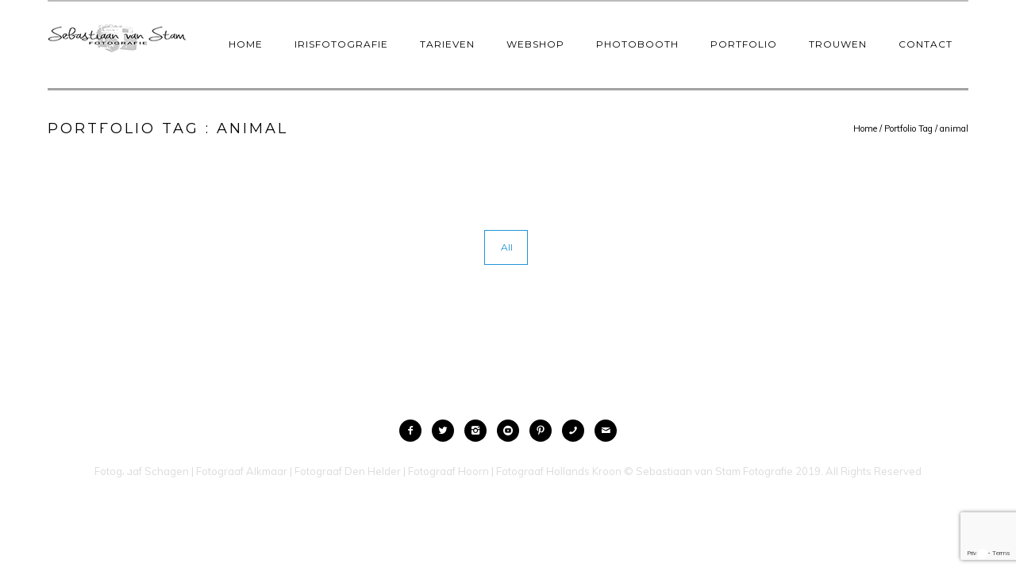

--- FILE ---
content_type: text/html; charset=UTF-8
request_url: https://www.sebastiaanvanstam.nl/portfolio_tags/animal/
body_size: 149884
content:
<!doctype html>
<!-- paulirish.com/2008/conditional-stylesheets-vs-css-hacks-answer-neither/ -->
<!--[if lt IE 7]> <html class="no-js lt-ie9 lt-ie8 lt-ie7" lang="en"> <![endif]-->
<!--[if IE 7]>    <html class="no-js lt-ie9 lt-ie8" lang="en"> <![endif]-->
<!--[if IE 8]>    <html class="no-js lt-ie9" lang="en"> <![endif]-->
<!-- Consider adding a manifest.appcache: h5bp.com/d/Offline -->
<!--[if gt IE 8]><!--> 
<html class="no-js" lang="nl-NL"> <!--<![endif]-->
<head>
	<meta charset="utf-8">
	<meta http-equiv="X-UA-Compatible" content="IE=edge,chrome=1" >
	<meta name="viewport" content="user-scalable=no, width=device-width, initial-scale=1, maximum-scale=1" />
    <meta name="apple-mobile-web-app-capable" content="yes" />
	    <title>animal &#8211; Bruidsfotograaf, Rouwfotograaf, Fotograaf én Fotostudio voor Schagen en Omgeving</title>
<meta name='robots' content='max-image-preview:large' />
	<style>img:is([sizes="auto" i], [sizes^="auto," i]) { contain-intrinsic-size: 3000px 1500px }</style>
	
<!-- Google Tag Manager by PYS -->
    <script data-cfasync="false" data-pagespeed-no-defer>
	    window.dataLayerPYS = window.dataLayerPYS || [];
	</script>
<!-- End Google Tag Manager by PYS -->
<!-- Google Tag Manager by PYS -->
<script data-cfasync="false" data-pagespeed-no-defer>
	var pys_datalayer_name = "dataLayer";
	window.dataLayerPYS = window.dataLayerPYS || [];</script> 
<!-- End Google Tag Manager by PYS --><script>window._wca = window._wca || [];</script>
<link rel='dns-prefetch' href='//stats.wp.com' />
<link rel='dns-prefetch' href='//maps.googleapis.com' />
<link rel='dns-prefetch' href='//fonts.googleapis.com' />
<link rel="alternate" type="application/rss+xml" title="Bruidsfotograaf, Rouwfotograaf, Fotograaf én Fotostudio voor Schagen en Omgeving &raquo; feed" href="https://www.sebastiaanvanstam.nl/feed/" />
<link rel="alternate" type="application/rss+xml" title="Bruidsfotograaf, Rouwfotograaf, Fotograaf én Fotostudio voor Schagen en Omgeving &raquo; reacties feed" href="https://www.sebastiaanvanstam.nl/comments/feed/" />
<link rel="alternate" type="application/rss+xml" title="Bruidsfotograaf, Rouwfotograaf, Fotograaf én Fotostudio voor Schagen en Omgeving &raquo; animal Portfolio Tags feed" href="https://www.sebastiaanvanstam.nl/portfolio_tags/animal/feed/" />
	
			<!-- Google Analytics -->
			<script>
				(function(i,s,o,g,r,a,m){i['GoogleAnalyticsObject']=r;i[r]=i[r]||function(){
				(i[r].q=i[r].q||[]).push(arguments)},i[r].l=1*new Date();a=s.createElement(o),
				m=s.getElementsByTagName(o)[0];a.async=1;a.src=g;m.parentNode.insertBefore(a,m)
				})(window,document,'script','//www.google-analytics.com/analytics.js','ga');
	
				ga( 'create', 'UA-76476260-1', 'auto' );
								ga( 'send', 'pageview' );
			</script>
			<!-- End Google Analytics -->
		<script type="text/javascript">
/* <![CDATA[ */
window._wpemojiSettings = {"baseUrl":"https:\/\/s.w.org\/images\/core\/emoji\/15.0.3\/72x72\/","ext":".png","svgUrl":"https:\/\/s.w.org\/images\/core\/emoji\/15.0.3\/svg\/","svgExt":".svg","source":{"concatemoji":"https:\/\/www.sebastiaanvanstam.nl\/wp-includes\/js\/wp-emoji-release.min.js?ver=6.7.4"}};
/*! This file is auto-generated */
!function(i,n){var o,s,e;function c(e){try{var t={supportTests:e,timestamp:(new Date).valueOf()};sessionStorage.setItem(o,JSON.stringify(t))}catch(e){}}function p(e,t,n){e.clearRect(0,0,e.canvas.width,e.canvas.height),e.fillText(t,0,0);var t=new Uint32Array(e.getImageData(0,0,e.canvas.width,e.canvas.height).data),r=(e.clearRect(0,0,e.canvas.width,e.canvas.height),e.fillText(n,0,0),new Uint32Array(e.getImageData(0,0,e.canvas.width,e.canvas.height).data));return t.every(function(e,t){return e===r[t]})}function u(e,t,n){switch(t){case"flag":return n(e,"\ud83c\udff3\ufe0f\u200d\u26a7\ufe0f","\ud83c\udff3\ufe0f\u200b\u26a7\ufe0f")?!1:!n(e,"\ud83c\uddfa\ud83c\uddf3","\ud83c\uddfa\u200b\ud83c\uddf3")&&!n(e,"\ud83c\udff4\udb40\udc67\udb40\udc62\udb40\udc65\udb40\udc6e\udb40\udc67\udb40\udc7f","\ud83c\udff4\u200b\udb40\udc67\u200b\udb40\udc62\u200b\udb40\udc65\u200b\udb40\udc6e\u200b\udb40\udc67\u200b\udb40\udc7f");case"emoji":return!n(e,"\ud83d\udc26\u200d\u2b1b","\ud83d\udc26\u200b\u2b1b")}return!1}function f(e,t,n){var r="undefined"!=typeof WorkerGlobalScope&&self instanceof WorkerGlobalScope?new OffscreenCanvas(300,150):i.createElement("canvas"),a=r.getContext("2d",{willReadFrequently:!0}),o=(a.textBaseline="top",a.font="600 32px Arial",{});return e.forEach(function(e){o[e]=t(a,e,n)}),o}function t(e){var t=i.createElement("script");t.src=e,t.defer=!0,i.head.appendChild(t)}"undefined"!=typeof Promise&&(o="wpEmojiSettingsSupports",s=["flag","emoji"],n.supports={everything:!0,everythingExceptFlag:!0},e=new Promise(function(e){i.addEventListener("DOMContentLoaded",e,{once:!0})}),new Promise(function(t){var n=function(){try{var e=JSON.parse(sessionStorage.getItem(o));if("object"==typeof e&&"number"==typeof e.timestamp&&(new Date).valueOf()<e.timestamp+604800&&"object"==typeof e.supportTests)return e.supportTests}catch(e){}return null}();if(!n){if("undefined"!=typeof Worker&&"undefined"!=typeof OffscreenCanvas&&"undefined"!=typeof URL&&URL.createObjectURL&&"undefined"!=typeof Blob)try{var e="postMessage("+f.toString()+"("+[JSON.stringify(s),u.toString(),p.toString()].join(",")+"));",r=new Blob([e],{type:"text/javascript"}),a=new Worker(URL.createObjectURL(r),{name:"wpTestEmojiSupports"});return void(a.onmessage=function(e){c(n=e.data),a.terminate(),t(n)})}catch(e){}c(n=f(s,u,p))}t(n)}).then(function(e){for(var t in e)n.supports[t]=e[t],n.supports.everything=n.supports.everything&&n.supports[t],"flag"!==t&&(n.supports.everythingExceptFlag=n.supports.everythingExceptFlag&&n.supports[t]);n.supports.everythingExceptFlag=n.supports.everythingExceptFlag&&!n.supports.flag,n.DOMReady=!1,n.readyCallback=function(){n.DOMReady=!0}}).then(function(){return e}).then(function(){var e;n.supports.everything||(n.readyCallback(),(e=n.source||{}).concatemoji?t(e.concatemoji):e.wpemoji&&e.twemoji&&(t(e.twemoji),t(e.wpemoji)))}))}((window,document),window._wpemojiSettings);
/* ]]> */
</script>
<style id='wp-emoji-styles-inline-css' type='text/css'>

	img.wp-smiley, img.emoji {
		display: inline !important;
		border: none !important;
		box-shadow: none !important;
		height: 1em !important;
		width: 1em !important;
		margin: 0 0.07em !important;
		vertical-align: -0.1em !important;
		background: none !important;
		padding: 0 !important;
	}
</style>
<link rel='stylesheet' id='wp-block-library-css' href='https://www.sebastiaanvanstam.nl/wp-includes/css/dist/block-library/style.min.css?ver=6.7.4' type='text/css' media='all' />
<link rel='stylesheet' id='mediaelement-css' href='https://www.sebastiaanvanstam.nl/wp-includes/js/mediaelement/mediaelementplayer-legacy.min.css?ver=4.2.17' type='text/css' media='all' />
<link rel='stylesheet' id='wp-mediaelement-css' href='https://www.sebastiaanvanstam.nl/wp-includes/js/mediaelement/wp-mediaelement.min.css?ver=6.7.4' type='text/css' media='all' />
<style id='jetpack-sharing-buttons-style-inline-css' type='text/css'>
.jetpack-sharing-buttons__services-list{display:flex;flex-direction:row;flex-wrap:wrap;gap:0;list-style-type:none;margin:5px;padding:0}.jetpack-sharing-buttons__services-list.has-small-icon-size{font-size:12px}.jetpack-sharing-buttons__services-list.has-normal-icon-size{font-size:16px}.jetpack-sharing-buttons__services-list.has-large-icon-size{font-size:24px}.jetpack-sharing-buttons__services-list.has-huge-icon-size{font-size:36px}@media print{.jetpack-sharing-buttons__services-list{display:none!important}}.editor-styles-wrapper .wp-block-jetpack-sharing-buttons{gap:0;padding-inline-start:0}ul.jetpack-sharing-buttons__services-list.has-background{padding:1.25em 2.375em}
</style>
<style id='classic-theme-styles-inline-css' type='text/css'>
/*! This file is auto-generated */
.wp-block-button__link{color:#fff;background-color:#32373c;border-radius:9999px;box-shadow:none;text-decoration:none;padding:calc(.667em + 2px) calc(1.333em + 2px);font-size:1.125em}.wp-block-file__button{background:#32373c;color:#fff;text-decoration:none}
</style>
<style id='global-styles-inline-css' type='text/css'>
:root{--wp--preset--aspect-ratio--square: 1;--wp--preset--aspect-ratio--4-3: 4/3;--wp--preset--aspect-ratio--3-4: 3/4;--wp--preset--aspect-ratio--3-2: 3/2;--wp--preset--aspect-ratio--2-3: 2/3;--wp--preset--aspect-ratio--16-9: 16/9;--wp--preset--aspect-ratio--9-16: 9/16;--wp--preset--color--black: #000000;--wp--preset--color--cyan-bluish-gray: #abb8c3;--wp--preset--color--white: #ffffff;--wp--preset--color--pale-pink: #f78da7;--wp--preset--color--vivid-red: #cf2e2e;--wp--preset--color--luminous-vivid-orange: #ff6900;--wp--preset--color--luminous-vivid-amber: #fcb900;--wp--preset--color--light-green-cyan: #7bdcb5;--wp--preset--color--vivid-green-cyan: #00d084;--wp--preset--color--pale-cyan-blue: #8ed1fc;--wp--preset--color--vivid-cyan-blue: #0693e3;--wp--preset--color--vivid-purple: #9b51e0;--wp--preset--gradient--vivid-cyan-blue-to-vivid-purple: linear-gradient(135deg,rgba(6,147,227,1) 0%,rgb(155,81,224) 100%);--wp--preset--gradient--light-green-cyan-to-vivid-green-cyan: linear-gradient(135deg,rgb(122,220,180) 0%,rgb(0,208,130) 100%);--wp--preset--gradient--luminous-vivid-amber-to-luminous-vivid-orange: linear-gradient(135deg,rgba(252,185,0,1) 0%,rgba(255,105,0,1) 100%);--wp--preset--gradient--luminous-vivid-orange-to-vivid-red: linear-gradient(135deg,rgba(255,105,0,1) 0%,rgb(207,46,46) 100%);--wp--preset--gradient--very-light-gray-to-cyan-bluish-gray: linear-gradient(135deg,rgb(238,238,238) 0%,rgb(169,184,195) 100%);--wp--preset--gradient--cool-to-warm-spectrum: linear-gradient(135deg,rgb(74,234,220) 0%,rgb(151,120,209) 20%,rgb(207,42,186) 40%,rgb(238,44,130) 60%,rgb(251,105,98) 80%,rgb(254,248,76) 100%);--wp--preset--gradient--blush-light-purple: linear-gradient(135deg,rgb(255,206,236) 0%,rgb(152,150,240) 100%);--wp--preset--gradient--blush-bordeaux: linear-gradient(135deg,rgb(254,205,165) 0%,rgb(254,45,45) 50%,rgb(107,0,62) 100%);--wp--preset--gradient--luminous-dusk: linear-gradient(135deg,rgb(255,203,112) 0%,rgb(199,81,192) 50%,rgb(65,88,208) 100%);--wp--preset--gradient--pale-ocean: linear-gradient(135deg,rgb(255,245,203) 0%,rgb(182,227,212) 50%,rgb(51,167,181) 100%);--wp--preset--gradient--electric-grass: linear-gradient(135deg,rgb(202,248,128) 0%,rgb(113,206,126) 100%);--wp--preset--gradient--midnight: linear-gradient(135deg,rgb(2,3,129) 0%,rgb(40,116,252) 100%);--wp--preset--font-size--small: 13px;--wp--preset--font-size--medium: 20px;--wp--preset--font-size--large: 36px;--wp--preset--font-size--x-large: 42px;--wp--preset--font-family--inter: "Inter", sans-serif;--wp--preset--font-family--cardo: Cardo;--wp--preset--spacing--20: 0.44rem;--wp--preset--spacing--30: 0.67rem;--wp--preset--spacing--40: 1rem;--wp--preset--spacing--50: 1.5rem;--wp--preset--spacing--60: 2.25rem;--wp--preset--spacing--70: 3.38rem;--wp--preset--spacing--80: 5.06rem;--wp--preset--shadow--natural: 6px 6px 9px rgba(0, 0, 0, 0.2);--wp--preset--shadow--deep: 12px 12px 50px rgba(0, 0, 0, 0.4);--wp--preset--shadow--sharp: 6px 6px 0px rgba(0, 0, 0, 0.2);--wp--preset--shadow--outlined: 6px 6px 0px -3px rgba(255, 255, 255, 1), 6px 6px rgba(0, 0, 0, 1);--wp--preset--shadow--crisp: 6px 6px 0px rgba(0, 0, 0, 1);}:where(.is-layout-flex){gap: 0.5em;}:where(.is-layout-grid){gap: 0.5em;}body .is-layout-flex{display: flex;}.is-layout-flex{flex-wrap: wrap;align-items: center;}.is-layout-flex > :is(*, div){margin: 0;}body .is-layout-grid{display: grid;}.is-layout-grid > :is(*, div){margin: 0;}:where(.wp-block-columns.is-layout-flex){gap: 2em;}:where(.wp-block-columns.is-layout-grid){gap: 2em;}:where(.wp-block-post-template.is-layout-flex){gap: 1.25em;}:where(.wp-block-post-template.is-layout-grid){gap: 1.25em;}.has-black-color{color: var(--wp--preset--color--black) !important;}.has-cyan-bluish-gray-color{color: var(--wp--preset--color--cyan-bluish-gray) !important;}.has-white-color{color: var(--wp--preset--color--white) !important;}.has-pale-pink-color{color: var(--wp--preset--color--pale-pink) !important;}.has-vivid-red-color{color: var(--wp--preset--color--vivid-red) !important;}.has-luminous-vivid-orange-color{color: var(--wp--preset--color--luminous-vivid-orange) !important;}.has-luminous-vivid-amber-color{color: var(--wp--preset--color--luminous-vivid-amber) !important;}.has-light-green-cyan-color{color: var(--wp--preset--color--light-green-cyan) !important;}.has-vivid-green-cyan-color{color: var(--wp--preset--color--vivid-green-cyan) !important;}.has-pale-cyan-blue-color{color: var(--wp--preset--color--pale-cyan-blue) !important;}.has-vivid-cyan-blue-color{color: var(--wp--preset--color--vivid-cyan-blue) !important;}.has-vivid-purple-color{color: var(--wp--preset--color--vivid-purple) !important;}.has-black-background-color{background-color: var(--wp--preset--color--black) !important;}.has-cyan-bluish-gray-background-color{background-color: var(--wp--preset--color--cyan-bluish-gray) !important;}.has-white-background-color{background-color: var(--wp--preset--color--white) !important;}.has-pale-pink-background-color{background-color: var(--wp--preset--color--pale-pink) !important;}.has-vivid-red-background-color{background-color: var(--wp--preset--color--vivid-red) !important;}.has-luminous-vivid-orange-background-color{background-color: var(--wp--preset--color--luminous-vivid-orange) !important;}.has-luminous-vivid-amber-background-color{background-color: var(--wp--preset--color--luminous-vivid-amber) !important;}.has-light-green-cyan-background-color{background-color: var(--wp--preset--color--light-green-cyan) !important;}.has-vivid-green-cyan-background-color{background-color: var(--wp--preset--color--vivid-green-cyan) !important;}.has-pale-cyan-blue-background-color{background-color: var(--wp--preset--color--pale-cyan-blue) !important;}.has-vivid-cyan-blue-background-color{background-color: var(--wp--preset--color--vivid-cyan-blue) !important;}.has-vivid-purple-background-color{background-color: var(--wp--preset--color--vivid-purple) !important;}.has-black-border-color{border-color: var(--wp--preset--color--black) !important;}.has-cyan-bluish-gray-border-color{border-color: var(--wp--preset--color--cyan-bluish-gray) !important;}.has-white-border-color{border-color: var(--wp--preset--color--white) !important;}.has-pale-pink-border-color{border-color: var(--wp--preset--color--pale-pink) !important;}.has-vivid-red-border-color{border-color: var(--wp--preset--color--vivid-red) !important;}.has-luminous-vivid-orange-border-color{border-color: var(--wp--preset--color--luminous-vivid-orange) !important;}.has-luminous-vivid-amber-border-color{border-color: var(--wp--preset--color--luminous-vivid-amber) !important;}.has-light-green-cyan-border-color{border-color: var(--wp--preset--color--light-green-cyan) !important;}.has-vivid-green-cyan-border-color{border-color: var(--wp--preset--color--vivid-green-cyan) !important;}.has-pale-cyan-blue-border-color{border-color: var(--wp--preset--color--pale-cyan-blue) !important;}.has-vivid-cyan-blue-border-color{border-color: var(--wp--preset--color--vivid-cyan-blue) !important;}.has-vivid-purple-border-color{border-color: var(--wp--preset--color--vivid-purple) !important;}.has-vivid-cyan-blue-to-vivid-purple-gradient-background{background: var(--wp--preset--gradient--vivid-cyan-blue-to-vivid-purple) !important;}.has-light-green-cyan-to-vivid-green-cyan-gradient-background{background: var(--wp--preset--gradient--light-green-cyan-to-vivid-green-cyan) !important;}.has-luminous-vivid-amber-to-luminous-vivid-orange-gradient-background{background: var(--wp--preset--gradient--luminous-vivid-amber-to-luminous-vivid-orange) !important;}.has-luminous-vivid-orange-to-vivid-red-gradient-background{background: var(--wp--preset--gradient--luminous-vivid-orange-to-vivid-red) !important;}.has-very-light-gray-to-cyan-bluish-gray-gradient-background{background: var(--wp--preset--gradient--very-light-gray-to-cyan-bluish-gray) !important;}.has-cool-to-warm-spectrum-gradient-background{background: var(--wp--preset--gradient--cool-to-warm-spectrum) !important;}.has-blush-light-purple-gradient-background{background: var(--wp--preset--gradient--blush-light-purple) !important;}.has-blush-bordeaux-gradient-background{background: var(--wp--preset--gradient--blush-bordeaux) !important;}.has-luminous-dusk-gradient-background{background: var(--wp--preset--gradient--luminous-dusk) !important;}.has-pale-ocean-gradient-background{background: var(--wp--preset--gradient--pale-ocean) !important;}.has-electric-grass-gradient-background{background: var(--wp--preset--gradient--electric-grass) !important;}.has-midnight-gradient-background{background: var(--wp--preset--gradient--midnight) !important;}.has-small-font-size{font-size: var(--wp--preset--font-size--small) !important;}.has-medium-font-size{font-size: var(--wp--preset--font-size--medium) !important;}.has-large-font-size{font-size: var(--wp--preset--font-size--large) !important;}.has-x-large-font-size{font-size: var(--wp--preset--font-size--x-large) !important;}
:where(.wp-block-post-template.is-layout-flex){gap: 1.25em;}:where(.wp-block-post-template.is-layout-grid){gap: 1.25em;}
:where(.wp-block-columns.is-layout-flex){gap: 2em;}:where(.wp-block-columns.is-layout-grid){gap: 2em;}
:root :where(.wp-block-pullquote){font-size: 1.5em;line-height: 1.6;}
</style>
<link rel='stylesheet' id='contact-form-7-css' href='https://www.sebastiaanvanstam.nl/wp-content/plugins/contact-form-7/includes/css/styles.css?ver=6.1.4' type='text/css' media='all' />
<link rel='stylesheet' id='be-slider-css' href='https://www.sebastiaanvanstam.nl/wp-content/plugins/oshine-modules/public/css/be-slider.css?ver=6.7.4' type='text/css' media='all' />
<link rel='stylesheet' id='oshine-modules-css' href='https://www.sebastiaanvanstam.nl/wp-content/plugins/oshine-modules/public/css/oshine-modules.css?ver=3.2' type='text/css' media='all' />
<link rel='stylesheet' id='rs-plugin-settings-css' href='https://www.sebastiaanvanstam.nl/wp-content/plugins/revslider/public/assets/css/settings.css?ver=5.4.5.1' type='text/css' media='all' />
<style id='rs-plugin-settings-inline-css' type='text/css'>
#rs-demo-id {}
</style>
<link rel='stylesheet' id='typehub-css' href='https://www.sebastiaanvanstam.nl/wp-content/plugins/tatsu/includes/typehub/public/css/typehub-public.css?ver=2.0.6' type='text/css' media='all' />
<link rel='stylesheet' id='tatsu-main-css' href='https://www.sebastiaanvanstam.nl/wp-content/plugins/tatsu/public/css/tatsu.min.css?ver=3.5.3' type='text/css' media='all' />
<link rel='stylesheet' id='oshine_icons-css' href='https://www.sebastiaanvanstam.nl/wp-content/themes/oshin/fonts/icomoon/style.css?ver=7.2.5' type='text/css' media='all' />
<link rel='stylesheet' id='font_awesome-css' href='https://www.sebastiaanvanstam.nl/wp-content/plugins/tatsu/includes/icons/font_awesome/font-awesome.css?ver=6.7.4' type='text/css' media='all' />
<link rel='stylesheet' id='font_awesome_brands-css' href='https://www.sebastiaanvanstam.nl/wp-content/plugins/tatsu/includes/icons/font_awesome/brands.css?ver=6.7.4' type='text/css' media='all' />
<link rel='stylesheet' id='tatsu_icons-css' href='https://www.sebastiaanvanstam.nl/wp-content/plugins/tatsu/includes/icons/tatsu_icons/tatsu-icons.css?ver=6.7.4' type='text/css' media='all' />
<style id='woocommerce-inline-inline-css' type='text/css'>
.woocommerce form .form-row .required { visibility: visible; }
</style>
<link rel='stylesheet' id='paypro-checkout-css' href='https://www.sebastiaanvanstam.nl/wp-content/plugins/paypro-gateways-woocommerce/assets/styles/paypro-checkout.css?ver=2.0.2' type='text/css' media='all' />
<link rel='stylesheet' id='grw-public-main-css-css' href='https://www.sebastiaanvanstam.nl/wp-content/plugins/widget-google-reviews/assets/css/public-main.css?ver=5.1' type='text/css' media='all' />
<link rel='stylesheet' id='be-themes-woocommerce-css-css' href='https://www.sebastiaanvanstam.nl/wp-content/themes/oshin/woocommerce/woocommerce.css?ver=6.7.4' type='text/css' media='all' />
<link rel='stylesheet' id='be-themes-bb-press-css-css' href='https://www.sebastiaanvanstam.nl/wp-content/themes/oshin/bb-press/bb-press.css?ver=6.7.4' type='text/css' media='all' />
<link rel='stylesheet' id='be-style-main-css-css' href='https://www.sebastiaanvanstam.nl/wp-content/themes/oshin/css/main.css?ver=7.2.5' type='text/css' media='all' />
<link rel='stylesheet' id='be-style-top-header-css' href='https://www.sebastiaanvanstam.nl/wp-content/themes/oshin/css/headers/top-header.css?ver=7.2.5' type='text/css' media='all' />
<link rel='stylesheet' id='be-style-responsive-header-css' href='https://www.sebastiaanvanstam.nl/wp-content/themes/oshin/css/headers/responsive-header.css?ver=7.2.5' type='text/css' media='all' />
<link rel='stylesheet' id='be-style-multilevel-menu-css' href='https://www.sebastiaanvanstam.nl/wp-content/themes/oshin/css/headers/multilevel-menu.css?ver=7.2.5' type='text/css' media='all' />
<link rel='stylesheet' id='be-themes-layout-css' href='https://www.sebastiaanvanstam.nl/wp-content/plugins/be-page-builder/css/layout.css?ver=6.7.4' type='text/css' media='all' />
<link rel='stylesheet' id='magnific-popup-css' href='https://www.sebastiaanvanstam.nl/wp-content/themes/oshin/css/vendor/magnific-popup.css?ver=6.7.4' type='text/css' media='all' />
<link rel='stylesheet' id='scrollbar-css' href='https://www.sebastiaanvanstam.nl/wp-content/themes/oshin/css/vendor/scrollbar.css?ver=6.7.4' type='text/css' media='all' />
<link rel='stylesheet' id='flickity-css' href='https://www.sebastiaanvanstam.nl/wp-content/themes/oshin/css/vendor/flickity.css?ver=6.7.4' type='text/css' media='all' />
<link rel='stylesheet' id='be-custom-fonts-css' href='https://www.sebastiaanvanstam.nl/wp-content/themes/oshin/fonts/fonts.css?ver=7.2.5' type='text/css' media='all' />
<link rel='stylesheet' id='be-style-css-css' href='https://www.sebastiaanvanstam.nl/wp-content/themes/oshin/style.css?ver=7.2.5' type='text/css' media='all' />
<link rel='stylesheet' id='be-pb-frontend-output-css' href='https://www.sebastiaanvanstam.nl/wp-content/plugins/be-page-builder/css/shortcodes.css?ver=6.7.4' type='text/css' media='all' />
<link rel='stylesheet' id='be-justifiedgrid-css-css' href='https://www.sebastiaanvanstam.nl/wp-content/plugins/be-page-builder/css/justifiedGallery.min.css?ver=6.7.4' type='text/css' media='all' />
<link rel='stylesheet' id='ms-main-css' href='https://www.sebastiaanvanstam.nl/wp-content/plugins/masterslider/public/assets/css/masterslider.main.css?ver=3.2.0' type='text/css' media='all' />
<link rel='stylesheet' id='ms-custom-css' href='https://www.sebastiaanvanstam.nl/wp-content/uploads/masterslider/custom.css?ver=1.1' type='text/css' media='all' />
<link rel='stylesheet' id='redux-google-fonts-be_themes_data-css' href='https://fonts.googleapis.com/css?family=Montserrat%3A400%2C700%7CMuli%3A400%7CDroid+Serif%3A400italic%7CRaleway%3A400%7CCrimson+Text%7CLato%3A700%7COpen+Sans%3A400&#038;subset=latin&#038;ver=1734529387' type='text/css' media='all' />
<script type="text/javascript" src="https://www.sebastiaanvanstam.nl/wp-includes/js/jquery/jquery.min.js?ver=3.7.1" id="jquery-core-js"></script>
<script type="text/javascript" src="https://www.sebastiaanvanstam.nl/wp-includes/js/jquery/jquery-migrate.min.js?ver=3.4.1" id="jquery-migrate-js"></script>
<script type="text/javascript" src="https://www.sebastiaanvanstam.nl/wp-content/plugins/revslider/public/assets/js/jquery.themepunch.tools.min.js?ver=5.4.5.1" id="tp-tools-js"></script>
<script type="text/javascript" src="https://www.sebastiaanvanstam.nl/wp-content/plugins/revslider/public/assets/js/jquery.themepunch.revolution.min.js?ver=5.4.5.1" id="revmin-js"></script>
<script type="text/javascript" src="https://www.sebastiaanvanstam.nl/wp-content/plugins/tatsu/includes/typehub/public/js/webfont.min.js?ver=6.7.4" id="webfontloader-js"></script>
<script type="text/javascript" src="https://www.sebastiaanvanstam.nl/wp-content/plugins/woocommerce/assets/js/jquery-blockui/jquery.blockUI.min.js?ver=2.7.0-wc.9.5.3" id="jquery-blockui-js" defer="defer" data-wp-strategy="defer"></script>
<script type="text/javascript" id="wc-add-to-cart-js-extra">
/* <![CDATA[ */
var wc_add_to_cart_params = {"ajax_url":"\/wp-admin\/admin-ajax.php","wc_ajax_url":"\/?wc-ajax=%%endpoint%%","i18n_view_cart":"Bekijk winkelwagen","cart_url":"https:\/\/www.sebastiaanvanstam.nl\/winkelmand\/","is_cart":"","cart_redirect_after_add":"no"};
/* ]]> */
</script>
<script type="text/javascript" src="https://www.sebastiaanvanstam.nl/wp-content/plugins/woocommerce/assets/js/frontend/add-to-cart.min.js?ver=9.5.3" id="wc-add-to-cart-js" defer="defer" data-wp-strategy="defer"></script>
<script type="text/javascript" src="https://www.sebastiaanvanstam.nl/wp-content/plugins/woocommerce/assets/js/js-cookie/js.cookie.min.js?ver=2.1.4-wc.9.5.3" id="js-cookie-js" defer="defer" data-wp-strategy="defer"></script>
<script type="text/javascript" id="woocommerce-js-extra">
/* <![CDATA[ */
var woocommerce_params = {"ajax_url":"\/wp-admin\/admin-ajax.php","wc_ajax_url":"\/?wc-ajax=%%endpoint%%"};
/* ]]> */
</script>
<script type="text/javascript" src="https://www.sebastiaanvanstam.nl/wp-content/plugins/woocommerce/assets/js/frontend/woocommerce.min.js?ver=9.5.3" id="woocommerce-js" defer="defer" data-wp-strategy="defer"></script>
<script type="text/javascript" defer="defer" src="https://www.sebastiaanvanstam.nl/wp-content/plugins/widget-google-reviews/assets/js/public-main.js?ver=5.1" id="grw-public-main-js-js"></script>
<script type="text/javascript" src="https://www.sebastiaanvanstam.nl/wp-content/themes/oshin/js/vendor/modernizr.js?ver=6.7.4" id="modernizr-js"></script>
<script type="text/javascript" src="https://stats.wp.com/s-202605.js" id="woocommerce-analytics-js" defer="defer" data-wp-strategy="defer"></script>
<link rel="https://api.w.org/" href="https://www.sebastiaanvanstam.nl/wp-json/" /><link rel="EditURI" type="application/rsd+xml" title="RSD" href="https://www.sebastiaanvanstam.nl/xmlrpc.php?rsd" />
<meta name="generator" content="WordPress 6.7.4" />
<meta name="generator" content="WooCommerce 9.5.3" />
<!-- HFCM by 99 Robots - Snippet # 1: Ga4 -->
<!-- Google tag (gtag.js) -->
<script async src="https://www.googletagmanager.com/gtag/js?id=UA-76476260-1&l=dataLayerPYS"></script>
<script>
  window.dataLayerPYS = window.dataLayerPYS || [];
  function gtag(){dataLayerPYS.push(arguments);}
  gtag('js', new Date());

  gtag('config', 'UA-76476260-1');
</script>
<!-- /end HFCM by 99 Robots -->
<script>var ms_grabbing_curosr='https://www.sebastiaanvanstam.nl/wp-content/plugins/masterslider/public/assets/css/common/grabbing.cur',ms_grab_curosr='https://www.sebastiaanvanstam.nl/wp-content/plugins/masterslider/public/assets/css/common/grab.cur';</script>
<meta name="generator" content="MasterSlider 3.2.0 - Responsive Touch Image Slider" />
	<script>
		//Autumn_check Weather effect Start
		 
		//Autumn_check Weather effect End
	</script>
	<script>
		//winter_check Start
			//Winter snow Falling Start
									jQuery(document).ready(function(){
							jQuery(document).snowfall({deviceorientation : false,
								round : true,  //snow structure Round or Cube
								minSize: 2,  // snow size
								maxSize: 21,   // snow cube size
								flakeCount : 70,  // snow cube quantity
							}); 
							
							// Stop snowfall after 20 seconds (20000 milliseconds)
							setTimeout(function(){
								jQuery(document).snowfall("clear");
							}, 30000);
						});
										//Winter Snow End
					//2. falling snow Start	
					 
		 
			//Winter Falling End
		//winter_check end
	</script>
	<style>
		.we-flake{
			color: #e5e5e5 !important;
		}
	</style>
	<script>
		// spring_check Effect End
		 
	</script>
	<script>
		// summer_check Effect Start
		  //summer_check Effect End
	</script>
	<script>
		//halloween_check  Start
		 
	  //halloween_check End
	</script>
	<script>
		//rainy_check Start
			 
	  //rainy_check end
	</script>
	<script>
		//thanks_giving_check start
			 
		//thanks_giving_check end
	</script>
	<script>
		//valentine_check start
			 
		//valentine_check End
	</script>
	<script>
		//new_year_check start
			 
		//new_year_check end
	</script>
	<style>img#wpstats{display:none}</style>
		<style id = "be-dynamic-css" type="text/css"> 
body {
    background-color: rgb(255,255,255);background-color: rgba(255,255,255,1);}
.layout-box #header-inner-wrap, 
#header-inner-wrap, #header-inner-wrap.style3 #header-bottom-bar,
body.header-transparent #header #header-inner-wrap.no-transparent,
.left-header .sb-slidebar.sb-left,
.left-header .sb-slidebar.sb-left #slidebar-menu a::before 
{
    background-color: rgb(255,255,255);background-color: rgba(255,255,255,1);}
#mobile-menu, 
#mobile-menu ul {
    background-color: rgb(255,255,255);background-color: rgba(255,255,255,1);}

  #mobile-menu li{
    border-bottom-color: #efefef ;
  }


body.header-transparent #header-inner-wrap{
  background: transparent;
}
.be-gdpr-modal-item input:checked + .slider{
  background-color: #2293D7;
}
.be-gdpr-modal-iteminput:focus + .slider {
  box-shadow: 0 0 1px  #2293D7;
}
.be-gdpr-modal-item .slider:before {
  background-color:#ffffff;
}
.be-gdpr-cookie-notice-bar .be-gdpr-cookie-notice-button{
  background: #2293D7;
  color: #ffffff;
}

#header .header-border{
 border-bottom:  solid #a3a3a3;
}
#header-top-bar{
    background-color: rgb(22,22,22);background-color: rgba(22,22,22,1.00);    border-bottom:  none #323232;
    color: transparent;
}
#header-top-bar #topbar-menu li a{
    color: transparent;
}
#header-bottom-bar{
    background-color: rgb(92,92,92);background-color: rgba(92,92,92,1);    border-top: 1px solid #bbbbbb;
    border-bottom: 1px solid #bbbbbb;
}

/*Adjusted the timings for the new effects*/
body.header-transparent #header #header-inner-wrap {
	-webkit-transition: background .25s ease, box-shadow .25s ease, opacity 700ms cubic-bezier(0.645, 0.045, 0.355, 1), transform 700ms cubic-bezier(0.645, 0.045, 0.355, 1);
	-moz-transition: background .25s ease, box-shadow .25s ease, opacity 700ms cubic-bezier(0.645, 0.045, 0.355, 1), transform 700ms cubic-bezier(0.645, 0.045, 0.355, 1);
	-o-transition: background .25s ease, box-shadow .25s ease, opacity 700ms cubic-bezier(0.645, 0.045, 0.355, 1), transform 700ms cubic-bezier(0.645, 0.045, 0.355, 1);
	transition: background .25s ease, box-shadow .25s ease, opacity 700ms cubic-bezier(0.645, 0.045, 0.355, 1), transform 700ms cubic-bezier(0.645, 0.045, 0.355, 1);
}

body.header-transparent.semi #header .semi-transparent{
  background-color: rgb(0,0,0);background-color: rgba(0,0,0,0.41);  !important ;
}
body.header-transparent.semi #content {
    padding-top: 100px;
}

#content,
#blog-content {
    background-color: rgb(255,255,255);background-color: rgba(255,255,255,1);}
#bottom-widgets {
    background-color: rgb(255,255,255);background-color: rgba(255,255,255,1);}
#footer {
  background-color: rgb(255,255,255);background-color: rgba(255,255,255,1);}
#footer .footer-border{
  border-bottom:  none ;
}
.page-title-module-custom {
	background-color: rgb(255,255,255);background-color: rgba(255,255,255,1);}
#portfolio-title-nav-wrap{
  background-color : #ffffff;
}
#navigation .sub-menu,
#navigation .children,
#navigation-left-side .sub-menu,
#navigation-left-side .children,
#navigation-right-side .sub-menu,
#navigation-right-side .children {
  background-color: rgb(59,63,97);background-color: rgba(59,63,97,1);}
.sb-slidebar.sb-right {
  background-color: rgb(115,115,115);background-color: rgba(115,115,115,1);}
.left-header .left-strip-wrapper,
.left-header #left-header-mobile {
  background-color : #ffffff ;
}
.layout-box-top,
.layout-box-bottom,
.layout-box-right,
.layout-box-left,
.layout-border-header-top #header-inner-wrap,
.layout-border-header-top.layout-box #header-inner-wrap, 
body.header-transparent .layout-border-header-top #header #header-inner-wrap.no-transparent {
  background-color: rgb(255,255,255);background-color: rgba(255,255,255,1);}

.left-header.left-sliding.left-overlay-menu .sb-slidebar{
  background-color: rgb(158,151,151);background-color: rgba(158,151,151,0.95);  
}
.top-header.top-overlay-menu .sb-slidebar{
  background-color: rgb(115,115,115);background-color: rgba(115,115,115,1);}
.search-box-wrapper{
  background-color: rgb(255,255,255);background-color: rgba(255,255,255,0.85);}
.search-box-wrapper.style1-header-search-widget input[type="text"]{
  background-color: transparent !important;
  color: #000000;
  border: 1px solid  #000000;
}
.search-box-wrapper.style2-header-search-widget input[type="text"]{
  background-color: transparent !important;
  color: #000000;
  border: none !important;
  box-shadow: none !important;
}
.search-box-wrapper .searchform .search-icon{
  color: #000000;
}
#header-top-bar-right .search-box-wrapper.style1-header-search-widget input[type="text"]{
  border: none; 
}


.post-title ,
.post-date-wrap {
  margin-bottom: 12px;
}

/* ======================
    Dynamic Border Styling
   ====================== */


.layout-box-top,
.layout-box-bottom {
  height: 260px;
}

.layout-box-right,
.layout-box-left {
  width: 260px;
}

#main.layout-border,
#main.layout-border.layout-border-header-top{
  padding: 260px;
}
.left-header #main.layout-border {
    padding-left: 0px;
}
#main.layout-border.layout-border-header-top {
  padding-top: 0px;
}
.be-themes-layout-layout-border #logo-sidebar,
.be-themes-layout-layout-border-header-top #logo-sidebar{
  margin-top: 300px;
}

/*Left Static Menu*/
.left-header.left-static.be-themes-layout-layout-border #main-wrapper{
  margin-left: 540px;
}
.left-header.left-static.be-themes-layout-layout-border .sb-slidebar.sb-left {
  left: 260px;
}

/*Right Slidebar*/

body.be-themes-layout-layout-border-header-top .sb-slidebar.sb-right,
body.be-themes-layout-layout-border .sb-slidebar.sb-right {
  right: -20px; 
}
.be-themes-layout-layout-border-header-top .sb-slidebar.sb-right.opened,
.be-themes-layout-layout-border .sb-slidebar.sb-right.opened {
  right: 260px;
}

/* Top-overlay menu on opening, header moves sideways bug. Fixed on the next line code */
/*body.be-themes-layout-layout-border-header-top.top-header.slider-bar-opened #main #header #header-inner-wrap.no-transparent.top-animate,
body.be-themes-layout-layout-border.top-header.slider-bar-opened #main #header #header-inner-wrap.no-transparent.top-animate {
  right: 540px;
}*/

body.be-themes-layout-layout-border-header-top.top-header:not(.top-overlay-menu).slider-bar-opened #main #header #header-inner-wrap.no-transparent.top-animate,
body.be-themes-layout-layout-border.top-header:not(.top-overlay-menu).slider-bar-opened #main #header #header-inner-wrap.no-transparent.top-animate {
  right: 540px;
}

/* Now not needed mostly, as the hero section image is coming properly */


/*Single Page Version*/
body.be-themes-layout-layout-border-header-top.single-page-version .single-page-nav-wrap,
body.be-themes-layout-layout-border.single-page-version .single-page-nav-wrap {
  right: 280px;
}

/*Split Screen Page Template*/
.top-header .layout-border #content.page-split-screen-left {
  margin-left: calc(50% + 130px);
} 
.top-header.page-template-page-splitscreen-left .layout-border .header-hero-section {
  width: calc(50% - 130px);
} 

.top-header .layout-border #content.page-split-screen-right {
  width: calc(50% - 130px);
} 
.top-header.page-template-page-splitscreen-right .layout-border .header-hero-section {
  left: calc(50% - 130px);
} 
  
 
@media only screen and (max-width: 960px) {
  body.be-themes-layout-layout-border-header-top.single-page-version .single-page-nav-wrap,
  body.be-themes-layout-layout-border.single-page-version .single-page-nav-wrap {
    right: 265px;
  }
  body.be-themes-layout-layout-border-header-top .sb-slidebar.sb-right, 
  body.be-themes-layout-layout-border .sb-slidebar.sb-right {
    right: -280px;
  }
  #main.layout-border,
  #main.layout-border.layout-border-header-top {
    padding: 0px !important;
  }
  .top-header .layout-border #content.page-split-screen-left,
  .top-header .layout-border #content.page-split-screen-right {
      margin-left: 0px;
      width:100%;
  }
  .top-header.page-template-page-splitscreen-right .layout-border .header-hero-section,
  .top-header.page-template-page-splitscreen-left .layout-border .header-hero-section {
      width:100%;
  }
}

body,
.special-heading-wrap .caption-wrap .body-font,
.woocommerce .woocommerce-ordering select.orderby, 
.woocommerce-page .woocommerce-ordering select.orderby {
  font:  400 14px "Muli","Open Sans","Arial",sans-serif; 
    color: #474747;
    line-height: 26px;
    letter-spacing: 0px;
    text-transform: none;  -webkit-font-smoothing: antialiased; 
  -moz-osx-font-smoothing: grayscale;
}

h1 {
  font:  400 55px "Montserrat","Open Sans","Arial",sans-serif; 
    color: #222222;
    line-height: 70px;
    letter-spacing: 0px;
    text-transform: none;}

h2 {
  font:  400 42px "Montserrat","Open Sans","Arial",sans-serif; 
    color: #222222;
    line-height: 63px;
    letter-spacing: -1px;
    text-transform: none;}

h3 {
  font:  400 30px "Montserrat","Open Sans","Arial",sans-serif; 
    color: #222222;
    line-height: 52px;
    letter-spacing: ;
    text-transform: none;}

h4,
.woocommerce-order-received .woocommerce h2, 
.woocommerce-order-received .woocommerce h3,
.woocommerce-view-order .woocommerce h2, 
.woocommerce-view-order .woocommerce h3{
  font:  400 24px "Montserrat","Open Sans","Arial",sans-serif; 
    color: #222222;
    line-height: 36px;
    letter-spacing: 0px;
    text-transform: none;}

h5, #reply-title {
  font:  400 20px "Montserrat","Open Sans","Arial",sans-serif; 
    color: #222222;
    line-height: 32px;
    letter-spacing: 0px;
    text-transform: none;  }

h6,
.testimonial-author-role.h6-font,
.menu-card-title,
.menu-card-item-price,
.slider-counts,
.woocommerce-MyAccount-navigation ul li {
  font:  400 15px "Montserrat","Open Sans","Arial",sans-serif; 
    color: #222222;
    line-height: 28px;
    letter-spacing: 0px;
    text-transform: none;}

h6.gallery-side-heading {
  font:  400 15px "Montserrat","Open Sans","Arial",sans-serif; 
    color: ;
    line-height: 32px;
    letter-spacing: ;
    text-transform: ;}
.portfolio-details .gallery-side-heading-wrap p{
  font:  400 13px "Raleway","Open Sans","Arial",sans-serif; 
    color: ;
    line-height: 26px;
    letter-spacing: ;
    text-transform: ;}

.special-subtitle , 
.style1.thumb-title-wrap .portfolio-item-cats {
  font-style: italic;
  font-size: ;
  font-weight: 400;
  font-family: Droid Serif;
  text-transform: none;
  letter-spacing: 0px;
}

.gallery-side-heading {
  font-size: 14px;
}

.attachment-details-custom-slider {
  background-color: rgb(232,230,225);background-color: rgba(232,230,225,0.85);  font:   15px "Crimson Text","Open Sans","Arial",sans-serif; 
    color: #2b2b2b;
    line-height: 15px;
    letter-spacing: ;
    text-transform: ;}

.single-portfolio-slider .carousel_bar_wrap {
  background-color: rgb(255,255,255);background-color: rgba(255,255,255,0.5);}

.top-right-sliding-menu .sb-right ul#slidebar-menu li,
.overlay-menu-close,
.be-overlay-menu-close {
  font:  400 14px "Montserrat","Open Sans","Arial",sans-serif; 
    color: #383838;
    line-height: 50px;
    letter-spacing: 0px;
    text-transform: none;}

.top-right-sliding-menu .sb-right ul#slidebar-menu li a {
  color: #383838 !important;
}

.top-right-sliding-menu .sb-right #slidebar-menu ul.sub-menu li {
  font:  400 13px "Raleway","Open Sans","Arial",sans-serif; 
    color: #ffffff;
    line-height: 25px;
    letter-spacing: ;
    text-transform: none;}

.top-right-sliding-menu .sb-right ul#slidebar-menu li a {
  color: #ffffff !important;
}

.sb-right #slidebar-menu .mega .sub-menu .highlight .sf-with-ul {
font:  400 14px "Montserrat","Open Sans","Arial",sans-serif; 
    color: #383838;
    line-height: 50px;
    letter-spacing: 0px;
    text-transform: none;  color: #ffffff !important;
}

.post-meta.post-top-meta-typo,
.style8-blog .post-meta.post-category a,
.hero-section-blog-categories-wrap a {
  font:   12px "Raleway","Open Sans","Arial",sans-serif; 
    color: #757575;
    line-height: 24px;
    letter-spacing: 0px;
    text-transform: uppercase;;
}

#portfolio-title-nav-bottom-wrap h6,
#portfolio-title-nav-bottom-wrap .slider-counts {
  font:  400 15px "Montserrat","Open Sans","Arial",sans-serif; 
    color: ;
    line-height: ;
    letter-spacing: ;
    text-transform: ;;  
line-height: 40px;
}

.filters .filter_item {
  font:  400 12px "Montserrat","Open Sans","Arial",sans-serif; 
    color: #222222;
    line-height: 32px;
    letter-spacing: ;
    text-transform: ;;  
}

ul#mobile-menu a {
  font:  400 12px "Montserrat","Open Sans","Arial",sans-serif; 
    color: #232323;
    line-height: 40px;
    letter-spacing: 1px;
    text-transform: uppercase;}

ul#mobile-menu ul.sub-menu a {
  font:  400 13px "Raleway","Open Sans","Arial",sans-serif; 
    color: #474747;
    line-height: 27px;
    letter-spacing: 0px;
    text-transform: none; 
}

ul#mobile-menu li.mega ul.sub-menu li.highlight > :first-child {
  font:  400 12px "Montserrat","Open Sans","Arial",sans-serif; 
    color: #232323;
    line-height: 40px;
    letter-spacing: 1px;
    text-transform: uppercase;}

#navigation,
.style2 #navigation,
.style13 #navigation,
#navigation-left-side,
#navigation-right-side,
.sb-left  #slidebar-menu,
.header-widgets,
.header-code-widgets,
body #header-inner-wrap.top-animate.style2 #navigation,
.top-overlay-menu .sb-right  #slidebar-menu,
#navigation .mega .sub-menu .highlight .sf-with-ul,
.special-header-menu .menu-container {
  font:  400 12px "Montserrat","Open Sans","Arial",sans-serif; 
    color: #000000;
    line-height: 51px;
    letter-spacing: 1px;
    text-transform: uppercase;}

#navigation .sub-menu,
#navigation .children,
#navigation-left-side .sub-menu,
#navigation-left-side .children,
#navigation-right-side .sub-menu,
#navigation-right-side .children,
.sb-left  #slidebar-menu .sub-menu,
.top-overlay-menu .sb-right  #slidebar-menu .sub-menu,
.special-header-menu .menu-container .sub-menu,
.special-header-menu .sub-menu {
  font:  400 12px "Muli","Open Sans","Arial",sans-serif; 
    color: #ffffff;
    line-height: 28px;
    letter-spacing: 0px;
    text-transform: none;}

.thumb-title-wrap .thumb-title {
  font:   13px "Montserrat","Open Sans","Arial",sans-serif; 
    color: ;
    line-height: 22px;
    letter-spacing: ;
    text-transform: ;}

.thumb-title-wrap .portfolio-item-cats {
  font-size: 10px;
  line-height: 15px;
  text-transform: ;
  letter-spacing: ;
}

.full-screen-portfolio-overlay-title {
  font:   13px "Montserrat","Open Sans","Arial",sans-serif; 
    color: ;
    line-height: 22px;
    letter-spacing: ;
    text-transform: ;}

#footer {
  font:  400 13px "Muli","Open Sans","Arial",sans-serif; 
    color: #dbdbdb;
    line-height: 14px;
    letter-spacing: 0px;
    text-transform: none;}

#bottom-widgets h6 {
  font:  400 13px "Montserrat","Open Sans","Arial",sans-serif; 
    color: #dfdfdf;
    line-height: 22px;
    letter-spacing: 0px;
    text-transform: uppercase;  margin-bottom:20px;
}

#bottom-widgets {
  font:  400 13px "Muli","Open Sans","Arial",sans-serif; 
    color: #a2a2a2;
    line-height: 24px;
    letter-spacing: 0px;
    text-transform: none;}

.sidebar-widgets h6 {
  font:  400 13px "Montserrat","Open Sans","Arial",sans-serif; 
    color: #333333;
    line-height: 22px;
    letter-spacing: 0px;
    text-transform: uppercase;  margin-bottom:20px;
}

.sidebar-widgets {
  ?php be_themes_print_typography('sidebar_widget_text'); ?>
}

.sb-slidebar .widget {
  font:  400 12px "Montserrat","Open Sans","Arial",sans-serif; 
    color: #a2a2a2;
    line-height: 25px;
    letter-spacing: 0px;
    text-transform: none;}
.sb-slidebar .widget h6 {
  font:  400 13px "Montserrat","Open Sans","Arial",sans-serif; 
    color: #ffffff;
    line-height: 22px;
    letter-spacing: 0px;
    text-transform: none;}

.woocommerce ul.products li.product .product-meta-data h3, 
.woocommerce-page ul.products li.product .product-meta-data h3,
.woocommerce ul.products li.product h3, 
.woocommerce-page ul.products li.product h3 {
  font:  400 14px "Montserrat","Open Sans","Arial",sans-serif; 
    color: #222222;
    line-height: 27px;
    letter-spacing: 0px;
    text-transform: none;}

.woocommerce ul.products li.product .product-meta-data .woocommerce-loop-product__title, 
.woocommerce-page ul.products li.product .product-meta-data .woocommerce-loop-product__title,
.woocommerce ul.products li.product .woocommerce-loop-product__title, 
.woocommerce-page ul.products li.product .woocommerce-loop-product__title,
.woocommerce ul.products li.product-category .woocommerce-loop-category__title, 
.woocommerce-page ul.products li.product-category .woocommerce-loop-category__title {
  font:  400 14px "Montserrat","Open Sans","Arial",sans-serif; 
    color: #222222;
    line-height: 27px;
    letter-spacing: 0px;
    text-transform: none;  margin-bottom:5px;
  text-align: center;
}

.woocommerce-page.single.single-product #content div.product h1.product_title.entry-title {
  font:  700 18px "Lato","Open Sans","Arial",sans-serif; 
    color: #222222;
    line-height: 27px;
    letter-spacing: 0px;
    text-transform: none;}

.contact_form_module input[type="text"], 
.contact_form_module textarea {
  font:  400 20px "Open Sans","Open Sans","Arial",sans-serif; 
    color: #222222;
    line-height: 30px;
    letter-spacing: 0px;
    text-transform: none;}

.page-title-module-custom .page-title-custom,
h6.portfolio-title-nav{
  font:  400 18px "Montserrat","Open Sans","Arial",sans-serif; 
    color: #000000;
    line-height: 36px;
    letter-spacing: 3px;
    text-transform: uppercase;}

.tatsu-button,
.be-button,
.woocommerce a.button, .woocommerce-page a.button, 
.woocommerce button.button, .woocommerce-page button.button, 
.woocommerce input.button, .woocommerce-page input.button, 
.woocommerce #respond input#submit, .woocommerce-page #respond input#submit,
.woocommerce #content input.button, .woocommerce-page #content input.button,
input[type="submit"],
.more-link.style1-button,
.more-link.style2-button,
.more-link.style3-button,
input[type="button"], 
input[type="submit"], 
input[type="reset"], 
button,
input[type="file"]::-webkit-file-upload-button {
  font-family: Montserrat;
  font-weight: ;
}

.post-title ,
.post-date-wrap {
  font:  400 25px "Montserrat","Open Sans","Arial",sans-serif; 
    color: #000000;
    line-height: 40px;
    letter-spacing: 0px;
    text-transform: none;  margin-bottom: 12px;
}

.style3-blog .post-title,
.style8-blog .post-title {
  font:  400 14px "Montserrat","Open Sans","Arial",sans-serif; 
    color: #363c3b;
    line-height: 30px;
    letter-spacing: 0px;
    text-transform: uppercase;}

.post-nav li,
.style8-blog .post-meta.post-date,
.style8-blog .post-bottom-meta-wrap,
.hero-section-blog-bottom-meta-wrap {
  font:  400 12px "Muli","Open Sans","Arial",sans-serif; 
    color: #5b5b5b;
    line-height: 18px;
    letter-spacing: ;
    text-transform: uppercase;}


.ui-tabs-anchor, 
.accordion .accordion-head,
.skill-wrap .skill_name,
.chart-wrap span,
.animate-number-wrap h6 span,
.woocommerce-tabs .tabs li a,
.be-countdown {
  font-family: Montserrat;
  letter-spacing: 0px;
  font-style: ;
  font-weight: 400;
}

.ui-tabs-anchor {
  font-size: 12px;
  line-height: 17px;
  text-transform: uppercase;
}

.accordion .accordion-head {
  font-size: 12px;
  line-height: 17px;
  text-transform: uppercase;
}

.skill-wrap .skill_name {
  font-size: 12px;
  line-height: 17px;
  text-transform: uppercase;
}

.countdown-section {
  font-size: 15px;
  line-height: 30px;
  text-transform: uppercase;
}

.countdown-amount {
  font-size: 55px;
  line-height: 95px;
  text-transform: uppercase;
}

.tweet-slides .tweet-content {
  font-family: Muli;
  letter-spacing: 0px;
  font-style: ;
  font-weight: 400;
  text-transform: none;
}

.testimonial_slide .testimonial-content {
  font-family: Droid Serif;
  letter-spacing: 0px;
  font-style: italic;
  font-weight: 400;
  text-transform: none;
}

.oshine-animated-link,
.view-project-link.style4-button {
  font-family: Montserrat;
  font-weight: ;
  letter-spacing: ;
  font-style: ;
  text-transform: none;
}

a.navigation-previous-post-link,
a.navigation-next-post-link {
  font:  700 13px "Montserrat","Open Sans","Arial",sans-serif; 
    color: ;
    line-height: 20px;
    letter-spacing: ;
    text-transform: ;;
}

@media only screen and (max-width : 767px ) {

#hero-section h1 , 
.full-screen-section-wrap h1,
.tatsu-fullscreen-wrap h1 {
  font-size: 30px;
  line-height: 40px;
}
#hero-section h2,
.full-screen-section-wrap h2,
.tatsu-fullscreen-wrap h2 { 
  font-size: 25px;
  line-height: 35px;
}
#hero-section h4,
.full-screen-section-wrap h4,
.tatsu-fullscreen-wrap h3 {
  font-size: 16px;
  line-height: 30px;
}
#hero-section h5,
.full-screen-section-wrap h5,
.tatsu-fullscreen-wrap h5 {
  font-size: 16px;
  line-height: 30px;
}

}

/* RELATED TO TYPOGRAPHY */

#header-controls-right,
#header-controls-left {
  color: #000000}

#be-left-strip .be-mobile-menu-icon span {
    background-color: #323232}

ul#mobile-menu .mobile-sub-menu-controller {
  line-height : 40px ;
}

ul#mobile-menu ul.sub-menu .mobile-sub-menu-controller{
  line-height : 27px ;
}

.breadcrumbs {
  color: #000000;
}

.search-box-wrapper.style2-header-search-widget input[type="text"]{
  font-style: italic;
  font-weight: 400;
  font-family: Droid Serif;
}

.portfolio-share a.custom-share-button, 
.portfolio-share a.custom-share-button:active, 
.portfolio-share a.custom-share-button:hover, 
.portfolio-share a.custom-share-button:visited {
  color: #222222; 
}

.more-link.style2-button {
  color: #000000 !important;
  border-color: #000000 !important;
}

.style8-blog .post-bottom-meta-wrap .be-share-stack a.custom-share-button, 
.style8-blog .post-bottom-meta-wrap .be-share-stack a.custom-share-button:active, 
.style8-blog .post-bottom-meta-wrap .be-share-stack a.custom-share-button:hover, 
.style8-blog .post-bottom-meta-wrap .be-share-stack a.custom-share-button:visited {
  color: #5b5b5b; 
}

.hero-section-blog-categories-wrap a,
.hero-section-blog-categories-wrap a:visited,
.hero-section-blog-categories-wrap a:hover,
.hero-section-blog-bottom-meta-wrap
.hero-section-blog-bottom-meta-wrap a,
.hero-section-blog-bottom-meta-wrap a:visited,
.hero-section-blog-bottom-meta-wrap a:hover { 
   color : #000000;
}

#navigation .mega .sub-menu .highlight .sf-with-ul {
 color: #ffffff !important;
 line-height:1.5;
}

.view-project-link.style4-button {
    color : #222222;
}

.pricing-table .pricing-feature{
  font-size: 13px;
}

/* Woocommerce */

.related.products h2,
.upsells.products h2,
.cart-collaterals .cross-sells h2,
.cart_totals h2, 
.shipping_calculator h2,
.woocommerce-billing-fields h3,
.woocommerce-shipping-fields h3,
.shipping_calculator h2,
#order_review_heading,
.woocommerce .page-title {
  font-family: Montserrat;
  font-weight: 400;
}

.woocommerce form .form-row label, .woocommerce-page form .form-row label {
  color: #222222;
}

.woocommerce-tabs .tabs li a {
  color: #222222 !important;
}


/* BB Press Plugin */

a.bbp-forum-title,
#bbpress-forums fieldset.bbp-form label,
.bbp-topic-title a.bbp-topic-permalink {
  font:  400 15px "Montserrat","Open Sans","Arial",sans-serif; 
    color: #222222;
    line-height: 28px;
    letter-spacing: 0px;
    text-transform: none;}

#bbpress-forums ul.forum-titles li,
#bbpress-forums ul.bbp-replies li.bbp-header {
  font:  400 15px "Montserrat","Open Sans","Arial",sans-serif; 
    color: #222222;
    line-height: 28px;
    letter-spacing: 0px;
    text-transform: none;  line-height: inherit;
  letter-spacing: inherit;
  text-transform: uppercase;
  font-size: inherit;
}

#bbpress-forums .topic .bbp-topic-meta a, 
.bbp-forum-freshness a,
.bbp-topic-freshness a,
.bbp-header .bbp-reply-content a,
.bbp-topic-tags a,
.bbp-breadcrumb a,
.bbp-forums-list a {
  color: #222222;
}


/*Event On Plugin*/

.ajde_evcal_calendar .calendar_header p, .eventon_events_list .eventon_list_event .evcal_cblock {
    font-family: Montserrat !important;
}

.eventon_events_list .eventon_list_event .evcal_desc span.evcal_desc2, .evo_pop_body .evcal_desc span.evcal_desc2 {
  font-family: Montserrat !important;
  font-size: 14px !important;
  text-transform: none;
}

.eventon_events_list .eventon_list_event .evcal_desc span.evcal_event_subtitle, .evo_pop_body .evcal_desc span.evcal_event_subtitle,
.evcal_evdata_row .evcal_evdata_cell p, #evcal_list .eventon_list_event p.no_events {
  text-transform: none !important;
  font-family: Muli !important;
  font-size: inherit !important;
}

/* END RELATED TO TYPOGRAPHY */




.filters.single_border .filter_item{
    border-color: #2293D7;
}
.filters.rounded .current_choice{
    border-radius: 50px;
    background-color: #2293D7;
    color: #ffffff;
}
.filters.single_border .current_choice,
.filters.border .current_choice{
    color: #2293D7;
}

.exclusive-mobile-bg .menu-controls{
  background-color: background-color: rgb(255,255,255);background-color: rgba(255,255,255,0);;
}
    #header .be-mobile-menu-icon span {
        background-color : #323232;
    } 
    #header-controls-right,
    #header-controls-left,
    .overlay-menu-close,
    .be-overlay-menu-close {
      color : #323232;
    }

#header .exclusive-mobile-bg .be-mobile-menu-icon,
#header .exclusive-mobile-bg .be-mobile-menu-icon span,
#header-inner-wrap.background--light.transparent.exclusive-mobile-bg .be-mobile-menu-icon,
#header-inner-wrap.background--light.transparent.exclusive-mobile-bg .be-mobile-menu-icon span,
#header-inner-wrap.background--dark.transparent.exclusive-mobile-bg .be-mobile-menu-icon,
#header-inner-wrap.background--dark.transparent.exclusive-mobile-bg .be-mobile-menu-icon span {
  background-color: #323232}
.be-mobile-menu-icon{
  width: 18px;
  height: 2px;
}
.be-mobile-menu-icon .hamburger-line-1{
  top: -5px;
}
.be-mobile-menu-icon .hamburger-line-3{
  top: 5px;
}

.thumb-title-wrap {
  color: #ffffff;
}


#bottom-widgets .widget ul li a, #bottom-widgets a {
	color: inherit;
}

#bottom-widgets .tagcloud a:hover {
  color: #ffffff;
}


a, a:visited, a:hover,
#bottom-widgets .widget ul li a:hover, 
#bottom-widgets a:hover{
  color: #2293D7;
}

#header-top-menu a:hover,
#navigation .current_page_item a,
#navigation .current_page_item a:hover,
#navigation a:hover,
#navigation-left-side .current_page_item a,
#navigation-left-side .current_page_item a:hover,
#navigation-left-side a:hover,
#navigation-right-side .current_page_item a,
#navigation-right-side .current_page_item a:hover,
#navigation-right-side a:hover,
#menu li.current-menu-ancestor > a,
#navigation-left-side .current-menu-item > a,
#navigation-right-side .current-menu-item > a,
#navigation .current-menu-item > a,
#navigation .sub-menu .current-menu-item > a,
#navigation .sub-menu a:hover,
#navigation .children .current-menu-item > a,
#navigation .children a:hover,
#slidebar-menu .current-menu-item > a,
.special-header-menu a:hover + .mobile-sub-menu-controller i,
.special-header-menu #slidebar-menu a:hover,
.special-header-menu .sub-menu a:hover,
.single-page-version #navigation a:hover,
.single-page-version #navigation-left-side a:hover,
.single-page-version #navigation-right-side a:hover,
.single-page-version #navigation .current-section.current_page_item a,
.single-page-version #navigation-left-side .current-section.current_page_item a,
.single-page-version #navigation-right-side .current-section.current_page_item a,
.single-page-version #slidebar-menu .current-section.current_page_item a,
.single-page-version #navigation .current_page_item a:hover,
.single-page-version #navigation-left-side .current_page_item a:hover,
.single-page-version #navigation-right-side .current_page_item a:hover,
.single-page-version #slidebar-menu .current_page_item a:hover,
.be-sticky-sections #navigation a:hover,
.be-sticky-sections #navigation-left-side a:hover,
.be-sticky-sections #navigation-right-side a:hover,
.be-sticky-sections #navigation .current-section.current_page_item a,
.be-sticky-sections #navigation-left-side .current-section.current_page_item a,
.be-sticky-sections #navigation-right-side .current-section.current_page_item a,
.be-sticky-sections #navigation .current_page_item a:hover,
.be-sticky-sections #navigation-left-side .current_page_item a:hover,
.be-sticky-sections #navigation-right-side .current_page_item a:hover,
#navigation .current-menu-ancestor > a,
#navigation-left-side .current-menu-ancestor > a,
#navigation-right-side .current-menu-ancestor > a,
#slidebar-menu .current-menu-ancestor > a,
.special-header-menu .current-menu-item > a,
.sb-left #slidebar-menu a:hover {
	color: #2293D7;
}

#navigation .current_page_item ul li a,
#navigation-left-side .current_page_item ul li a,
#navigation-right-side .current_page_item ul li a,
.single-page-version #navigation .current_page_item a,
.single-page-version #navigation-left-side .current_page_item a,
.single-page-version #navigation-right-side .current_page_item a,
.single-page-version #slidebar-menu .current_page_item a,
.single-page-version #navigation .sub-menu .current-menu-item > a,
.single-page-version #navigation .children .current-menu-item > a 
.be-sticky-sections #navigation .current_page_item a,
.be-sticky-sections #navigation-left-side .current_page_item a,
.be-sticky-sections #navigation-right-side .current_page_item a,
.be-sticky-sections #navigation .sub-menu .current-menu-item > a,
.be-sticky-sections #navigation .children .current-menu-item > a {
  color: inherit;
}

.be-nav-link-effect-1 a::after,
.be-nav-link-effect-2 a::after,
.be-nav-link-effect-3 a::after{
  background-color: rgb(34,147,215);background-color: rgba(34,147,215,1);}


#portfolio-title-nav-wrap .portfolio-nav a {
 color:   #d2d2d2; 
}
#portfolio-title-nav-wrap .portfolio-nav a .home-grid-icon span{
  background-color: #d2d2d2; 
}
#portfolio-title-nav-wrap .portfolio-nav a:hover {
 color:   transparent; 
}
#portfolio-title-nav-wrap .portfolio-nav a:hover .home-grid-icon span{
  background-color: transparent; 
}

.page-title-module-custom .header-breadcrumb {
  line-height: 36px;
}
#portfolio-title-nav-bottom-wrap h6, 
#portfolio-title-nav-bottom-wrap ul li a, 
.single_portfolio_info_close,
#portfolio-title-nav-bottom-wrap .slider-counts{
  }

.more-link.style2-button:hover {
  border-color: #2293D7 !important;
  background: #2293D7 !important;
  color: #ffffff !important;
}
.woocommerce a.button, .woocommerce-page a.button, 
.woocommerce button.button, .woocommerce-page button.button, 
.woocommerce input.button, .woocommerce-page input.button, 
.woocommerce #respond input#submit, .woocommerce-page #respond input#submit,
.woocommerce #content input.button, .woocommerce-page #content input.button {
  background: transparent !important;
  color: #000 !important;
  border-color: #000 !important;
  border-style: solid !important;
  border-width: 2px !important;
  background:  !important;
  color:  !important;
  border-width: px !important;
  border-color:  !important;
  line-height: 41px;
  text-transform: uppercase;
}
.woocommerce a.button:hover, .woocommerce-page a.button:hover, 
.woocommerce button.button:hover, .woocommerce-page button.button:hover, 
.woocommerce input.button:hover, .woocommerce-page input.button:hover, 
.woocommerce #respond input#submit:hover, .woocommerce-page #respond input#submit:hover,
.woocommerce #content input.button:hover, .woocommerce-page #content input.button:hover {
  background: #e0a240 !important;
  color: #fff !important;
  border-color: #e0a240 !important;
  border-width: 2px !important;
  background:  !important;
  color:  !important;
  border-color:  !important;

}
.woocommerce a.button.alt, .woocommerce-page a.button.alt, 
.woocommerce .button.alt, .woocommerce-page .button.alt, 
.woocommerce input.button.alt, .woocommerce-page input.button.alt,
.woocommerce input[type="submit"].alt, .woocommerce-page input[type="submit"].alt, 
.woocommerce #respond input#submit.alt, .woocommerce-page #respond input#submit.alt,
.woocommerce #content input.button.alt, .woocommerce-page #content input.button.alt {
  background: #e0a240 !important;
  color: #fff !important;
  border-color: #e0a240 !important;
  border-style: solid !important;
  border-width: 2px !important;
  background:  !important;
  color:  !important;
  border-width: px !important;
  border-color:  !important;
  line-height: 41px;
  text-transform: uppercase;
}
.woocommerce a.button.alt:hover, .woocommerce-page a.button.alt:hover, 
.woocommerce .button.alt:hover, .woocommerce-page .button.alt:hover, 
.woocommerce input[type="submit"].alt:hover, .woocommerce-page input[type="submit"].alt:hover, 
.woocommerce input.button.alt:hover, .woocommerce-page input.button.alt:hover, 
.woocommerce #respond input#submit.alt:hover, .woocommerce-page #respond input#submit.alt:hover,
.woocommerce #content input.button.alt:hover, .woocommerce-page #content input.button.alt:hover {
  background: transparent !important;
  color: #000 !important;
  border-color: #000 !important;
  border-style: solid !important;
  border-width: 2px !important;
  background:  !important;
  color:  !important;
  border-color:  !important;
}

.woocommerce .woocommerce-message a.button, 
.woocommerce-page .woocommerce-message a.button,
.woocommerce .woocommerce-message a.button:hover,
.woocommerce-page .woocommerce-message a.button:hover {
  border: none !important;
  color: #fff !important;
  background: none !important;
}

.woocommerce .woocommerce-ordering select.orderby, 
.woocommerce-page .woocommerce-ordering select.orderby {
      border-color: #cecece;
}

.style7-blog .post-title{
  margin-bottom: 9px;
}

.style8-blog .post-comment-wrap a:hover{
    color : #2293D7;
}

  .style8-blog .element:not(.be-image-post) .post-details-wrap{
    background-color: #ffffff ;
  }

.accordion .accordion-head.with-bg.ui-accordion-header-active{
  background-color: #2293D7 !important;
  color: #ffffff !important;
}

#portfolio-title-nav-wrap{
  padding-top: 15px;
  padding-bottom: 15px;
  border-bottom: 1px solid #e8e8e8;
}

#portfolio-title-nav-bottom-wrap h6, 
#portfolio-title-nav-bottom-wrap ul, 
.single_portfolio_info_close .font-icon,
.slider-counts{
  color:  #000000 ;
}
#portfolio-title-nav-bottom-wrap .home-grid-icon span{
  background-color: #000000 ;
}
#portfolio-title-nav-bottom-wrap h6:hover,
#portfolio-title-nav-bottom-wrap ul a:hover,
#portfolio-title-nav-bottom-wrap .slider-counts:hover,
.single_portfolio_info_close:hover {
  background-color: rgb(235,235,235);background-color: rgba(235,235,235,1);}

#portfolio-title-nav-bottom-wrap h6:hover,
#portfolio-title-nav-bottom-wrap ul a:hover,
#portfolio-title-nav-bottom-wrap .slider-counts:hover,
.single_portfolio_info_close:hover .font-icon{
  color:  #ffffff ;
}
#portfolio-title-nav-bottom-wrap ul a:hover .home-grid-icon span{
  background-color: #ffffff ;
}
/* ======================
    Layout 
   ====================== */


body #header-inner-wrap.top-animate #navigation, 
body #header-inner-wrap.top-animate .header-controls, 
body #header-inner-wrap.stuck #navigation, 
body #header-inner-wrap.stuck .header-controls {
	-webkit-transition: line-height 0.5s ease;
	-moz-transition: line-height 0.5s ease;
	-ms-transition: line-height 0.5s ease;
	-o-transition: line-height 0.5s ease;
	transition: line-height 0.5s ease;
}
	
.header-cart-controls .cart-contents span{
	background: #646464;
}
.header-cart-controls .cart-contents span{
	color: #f5f5f5;
}

.left-sidebar-page,
.right-sidebar-page, 
.no-sidebar-page .be-section-pad:first-child, 
.page-template-page-940-php #content , 
.no-sidebar-page #content-wrap, 
.portfolio-archives.no-sidebar-page #content-wrap {
    padding-top: 80px;
    padding-bottom: 80px;
}  
.no-sidebar-page #content-wrap.page-builder{
    padding-top: 0px;
    padding-bottom: 0px;
}
.left-sidebar-page .be-section:first-child, 
.right-sidebar-page .be-section:first-child, 
.dual-sidebar-page .be-section:first-child {
    padding-top: 0 !important;
}

.style1 .logo,
.style4 .logo,
#left-header-mobile .logo,
.style3 .logo,
.style7 .logo,
.style10 .logo{
  padding-top: 30px;
  padding-bottom: 30px;
}

.style5 .logo,
.style6 .logo{
  margin-top: 30px;
  margin-bottom: 30px;
}
#footer-wrap {
  padding-top: 25px;  
  padding-bottom: 25px;  
}

/* ======================
    Colors 
   ====================== */


.sec-bg,
.gallery_content,
.fixed-sidebar-page .fixed-sidebar,
.style3-blog .blog-post.element .element-inner,
.style4-blog .blog-post,
.blog-post.format-link .element-inner,
.blog-post.format-quote .element-inner,
.woocommerce ul.products li.product, 
.woocommerce-page ul.products li.product,
.chosen-container.chosen-container-single .chosen-drop,
.chosen-container.chosen-container-single .chosen-single,
.chosen-container.chosen-container-active.chosen-with-drop .chosen-single {
  background: #ffffff;
}
.sec-color,
.post-meta a,
.pagination a, .pagination a:visited, .pagination span, .pages_list a,
input[type="text"], input[type="email"], input[type="password"],
textarea,
.gallery_content,
.fixed-sidebar-page .fixed-sidebar,
.style3-blog .blog-post.element .element-inner,
.style4-blog .blog-post,
.blog-post.format-link .element-inner,
.blog-post.format-quote .element-inner,
.woocommerce ul.products li.product, 
.woocommerce-page ul.products li.product,
.chosen-container.chosen-container-single .chosen-drop,
.chosen-container.chosen-container-single .chosen-single,
.chosen-container.chosen-container-active.chosen-with-drop .chosen-single {
  color: #7a7a7a;
}

.woocommerce .quantity .plus, .woocommerce .quantity .minus, .woocommerce #content .quantity .plus, .woocommerce #content .quantity .minus, .woocommerce-page .quantity .plus, .woocommerce-page .quantity .minus, .woocommerce-page #content .quantity .plus, .woocommerce-page #content .quantity .minus,
.woocommerce .quantity input.qty, .woocommerce #content .quantity input.qty, .woocommerce-page .quantity input.qty, .woocommerce-page #content .quantity input.qty {
  background: #ffffff; 
  color: #7a7a7a;
  border-color: #cecece;
}


.woocommerce div.product .woocommerce-tabs ul.tabs li, .woocommerce #content div.product .woocommerce-tabs ul.tabs li, .woocommerce-page div.product .woocommerce-tabs ul.tabs li, .woocommerce-page #content div.product .woocommerce-tabs ul.tabs li {
  color: #7a7a7a!important;
}

.chosen-container .chosen-drop,
nav.woocommerce-pagination,
.summary.entry-summary .price,
.portfolio-details.style2 .gallery-side-heading-wrap,
#single-author-info,
.single-page-atts,
article.comment {
  border-color: #cecece !important;
}

.fixed-sidebar-page #page-content{
  background: #f7f7f7; 
}


.sec-border,
input[type="text"], input[type="email"], input[type="tel"], input[type="password"],
textarea {
  border: 2px solid #cecece;
}
.chosen-container.chosen-container-single .chosen-single,
.chosen-container.chosen-container-active.chosen-with-drop .chosen-single {
  border: 2px solid #cecece;
}

.woocommerce table.shop_attributes th, .woocommerce-page table.shop_attributes th,
.woocommerce table.shop_attributes td, .woocommerce-page table.shop_attributes td {
    border: none;
    border-bottom: 1px solid #cecece;
    padding-bottom: 5px;
}

.woocommerce .widget_price_filter .price_slider_wrapper .ui-widget-content, .woocommerce-page .widget_price_filter .price_slider_wrapper .ui-widget-content{
    border: 1px solid #cecece;
}
.pricing-table .pricing-title,
.chosen-container .chosen-results li {
  border-bottom: 1px solid #cecece;
}


.separator {
  border:0;
  height:1px;
  color: #cecece;
  background-color: #cecece;
}

.alt-color,
li.ui-tabs-active h6 a,
a,
a:visited,
.social_media_icons a:hover,
.post-title a:hover,
.fn a:hover,
a.team_icons:hover,
.recent-post-title a:hover,
.widget_nav_menu ul li.current-menu-item a,
.widget_nav_menu ul li.current-menu-item:before,
.woocommerce ul.cart_list li a:hover,
.woocommerce ul.product_list_widget li a:hover,
.woocommerce-page ul.cart_list li a:hover,
.woocommerce-page ul.product_list_widget li a:hover,
.woocommerce-page .product-categories li a:hover,
.woocommerce ul.products li.product .product-meta-data h3:hover,
.woocommerce table.cart a.remove:hover, .woocommerce #content table.cart a.remove:hover, .woocommerce-page table.cart a.remove:hover, .woocommerce-page #content table.cart a.remove:hover,
td.product-name a:hover,
.woocommerce-page #content .quantity .plus:hover,
.woocommerce-page #content .quantity .minus:hover,
.post-category a:hover,
.menu-card-item-stared {
    color: #2293D7;
}

a.custom-like-button.no-liked{
  color: rgba(255,255,255,0.5);
}

a.custom-like-button.liked{
  color: rgba(255,255,255,1);
}


.content-slide-wrap .flex-control-paging li a.flex-active,
.content-slide-wrap .flex-control-paging li.flex-active a:before {
  background: #2293D7 !important;
  border-color: #2293D7 !important;
}


#navigation .menu > ul > li.mega > ul > li {
  border-color: transparent;
}


.post-title a:hover {
    color: #2293D7 !important;
}

.alt-bg,
input[type="submit"],
.tagcloud a:hover,
.pagination a:hover,
.widget_tag_cloud a:hover,
.pagination .current,
.trigger_load_more .be-button,
.trigger_load_more .be-button:hover {
    background-color: #2293D7;
    transition: 0.2s linear all;
}
.mejs-controls .mejs-time-rail .mejs-time-current ,
.mejs-controls .mejs-horizontal-volume-slider .mejs-horizontal-volume-current,
.woocommerce span.onsale, 
.woocommerce-page span.onsale, 
.woocommerce a.add_to_cart_button.button.product_type_simple.added,
.woocommerce-page .widget_shopping_cart_content .buttons a.button:hover,
.woocommerce nav.woocommerce-pagination ul li span.current, 
.woocommerce nav.woocommerce-pagination ul li a:hover, 
.woocommerce nav.woocommerce-pagination ul li a:focus,
.testimonial-flex-slider .flex-control-paging li a.flex-active,
#back-to-top,
.be-carousel-nav,
.portfolio-carousel .owl-controls .owl-prev:hover,
.portfolio-carousel .owl-controls .owl-next:hover,
.owl-theme .owl-controls .owl-dot.active span,
.owl-theme .owl-controls .owl-dot:hover span,
.more-link.style3-button,
.view-project-link.style3-button{
  background: #2293D7 !important;
}
.single-page-nav-link.current-section-nav-link {
  background: #2293D7 !important;
}


.view-project-link.style2-button,
.single-page-nav-link.current-section-nav-link {
  border-color: #2293D7 !important;
}

.view-project-link.style2-button:hover {
  background: #2293D7 !important;
  color: #ffffff !important;
}
.tagcloud a:hover,
.testimonial-flex-slider .flex-control-paging li a.flex-active,
.testimonial-flex-slider .flex-control-paging li a {
  border-color: #2293D7;
}
a.be-button.view-project-link,
.more-link {
  border-color: #2293D7; 
}

    .portfolio-container .thumb-bg {
      background-color: rgba(34,147,215,0.85);
    }
  
.photostream_overlay,
.be-button,
.more-link.style3-button,
.view-project-link.style3-button,
button,
input[type="button"], 
input[type="submit"], 
input[type="reset"] {
	background-color: #2293D7;
}
input[type="file"]::-webkit-file-upload-button{
	background-color: #2293D7;
}
.alt-bg-text-color,
input[type="submit"],
.tagcloud a:hover,
.pagination a:hover,
.widget_tag_cloud a:hover,
.pagination .current,
.woocommerce nav.woocommerce-pagination ul li span.current, 
.woocommerce nav.woocommerce-pagination ul li a:hover, 
.woocommerce nav.woocommerce-pagination ul li a:focus,
#back-to-top,
.be-carousel-nav,
.single_portfolio_close .font-icon, 
.single_portfolio_back .font-icon,
.more-link.style3-button,
.view-project-link.style3-button,
.trigger_load_more a.be-button,
.trigger_load_more a.be-button:hover,
.portfolio-carousel .owl-controls .owl-prev:hover .font-icon,
.portfolio-carousel .owl-controls .owl-next:hover .font-icon{
    color: #ffffff;
    transition: 0.2s linear all;
}
.woocommerce .button.alt.disabled {
    background: #efefef !important;
    color: #a2a2a2 !important;
    border: none !important;
    cursor: not-allowed;
}
.be-button,
input[type="button"], 
input[type="submit"], 
input[type="reset"], 
button {
	color: #ffffff;
	transition: 0.2s linear all;
}
input[type="file"]::-webkit-file-upload-button {
	color: #ffffff;
	transition: 0.2s linear all;
}
.button-shape-rounded #submit,
.button-shape-rounded .style2-button.view-project-link,
.button-shape-rounded .style3-button.view-project-link,
.button-shape-rounded .style2-button.more-link,
.button-shape-rounded .style3-button.more-link,
.button-shape-rounded .contact_submit {
  border-radius: 3px;
}
.button-shape-circular .style2-button.view-project-link,
.button-shape-circular .style3-button.view-project-link{
  border-radius: 50px;
  padding: 17px 30px !important;
}
.button-shape-circular .style2-button.more-link,
.button-shape-circular .style3-button.more-link{
  border-radius: 50px;
  padding: 7px 30px !important;
}
.button-shape-circular .contact_submit,
.button-shape-circular #submit{
  border-radius: 50px;   
  padding-left: 30px;
  padding-right: 30px;
}

.view-project-link.style4-button:hover::after{
    border-color : #2293D7;
}
.mfp-arrow{
  color: #ffffff;
  transition: 0.2s linear all;
  -moz-transition: 0.2s linear all;
  -o-transition: 0.2s linear all;
  transition: 0.2s linear all;
}

.portfolio-title a {
    color: inherit;
}

.arrow-block .arrow_prev,
.arrow-block .arrow_next,
.arrow-block .flickity-prev-next-button {
    background-color: rgb(5,5,5);background-color: rgba(5,5,5,1);} 

.arrow-border .arrow_prev,
.arrow-border .arrow_next,
.arrow-border .flickity-prev-next-button {
    border: 1px solid #050505;
} 

.gallery-info-box-wrap .arrow_prev .font-icon,
.gallery-info-box-wrap .arrow_next .font-icon{
  color: #ffffff;
}

.flickity-prev-next-button .arrow{
  fill: #ffffff;
}

.arrow-block .arrow_prev:hover,
.arrow-block .arrow_next:hover,
.arrow-block .flickity-prev-next-button:hover {
  background-color: rgb(5,5,5);background-color: rgba(5,5,5,1);}

.arrow-border .arrow_prev:hover,
.arrow-border .arrow_next:hover,
.arrow-border .flickity-prev-next-button:hover {
    border: 1px solid #050505;
} 

.gallery-info-box-wrap .arrow_prev:hover .font-icon,
.gallery-info-box-wrap .arrow_next:hover .font-icon{
  color: #ffffff;
}

.flickity-prev-next-button:hover .arrow{
  fill: #ffffff;
}

#back-to-top.layout-border,
#back-to-top.layout-border-header-top {
  right: 280px;
  bottom: 280px;
}
.layout-border .fixed-sidebar-page #right-sidebar.active-fixed {
    right: 260px;
}
body.header-transparent.admin-bar .layout-border #header #header-inner-wrap.no-transparent.top-animate, 
body.sticky-header.admin-bar .layout-border #header #header-inner-wrap.no-transparent.top-animate {
  top: 292px;
}
body.header-transparent .layout-border #header #header-inner-wrap.no-transparent.top-animate, 
body.sticky-header .layout-border #header #header-inner-wrap.no-transparent.top-animate {
  top: 260px;
}
body.header-transparent.admin-bar .layout-border.layout-border-header-top #header #header-inner-wrap.no-transparent.top-animate, 
body.sticky-header.admin-bar .layout-border.layout-border-header-top #header #header-inner-wrap.no-transparent.top-animate {
  top: 32px;
  z-index: 15;
}
body.header-transparent .layout-border.layout-border-header-top #header #header-inner-wrap.no-transparent.top-animate, 
body.sticky-header .layout-border.layout-border-header-top #header #header-inner-wrap.no-transparent.top-animate {
  top: 0px;
  z-index: 15;
}
body.header-transparent .layout-border #header #header-inner-wrap.no-transparent #header-wrap, 
body.sticky-header .layout-border #header #header-inner-wrap.no-transparent #header-wrap {
  margin: 0px 260px;
  -webkit-box-sizing: border-box;
  -moz-box-sizing: border-box;
  box-sizing: border-box;
  position: relative;
}
.mfp-content.layout-border img {
  padding: 300px 0px 300px 0px;
}
body.admin-bar .mfp-content.layout-border img {
  padding: 332px 0px 300px 0px;
}
.mfp-content.layout-border .mfp-bottom-bar {
  margin-top: -290px;
}
body .mfp-content.layout-border .mfp-close {
  top: 260px;
}
body.admin-bar .mfp-content.layout-border .mfp-close {
  top: 292px;
}
pre {
    background-image: -webkit-repeating-linear-gradient(top, #ffffff 0px, #ffffff 30px, #ffffff 24px, #ffffff 56px);
    background-image: -moz-repeating-linear-gradient(top, #ffffff 0px, #ffffff 30px, #ffffff 24px, #ffffff 56px);
    background-image: -ms-repeating-linear-gradient(top, #ffffff 0px, #ffffff 30px, #ffffff 24px, #ffffff 56px);
    background-image: -o-repeating-linear-gradient(top, #ffffff 0px, #ffffff 30px, #ffffff 24px, #ffffff 56px);
    background-image: repeating-linear-gradient(top, #ffffff 0px, #ffffff 30px, #ffffff 24px, #ffffff 56px);
    display: block;
    line-height: 28px;
    margin-bottom: 50px;
    overflow: auto;
    padding: 0px 10px;
    border:1px solid #cecece;
}
    input[type="text"], input[type="email"], input[type="password"], textarea, select {
      border: 1px solid #cecece;
      background: #ffffff;
    }
.post-title a{
  color: inherit;
}

/*Animated link Typography*/


.be-sidemenu,
.special-header-menu a::before{ 
  background-color: rgb(115,115,115);background-color: rgba(115,115,115,1);}

/*For normal styles add the padding in top and bottom*/
.be-themes-layout-layout-border .be-sidemenu,
.be-themes-layout-layout-border .be-sidemenu,
.be-themes-layout-layout-border-header-top .be-sidemenu,
.be-themes-layout-layout-border-header-top .be-sidemenu{
  padding: 260px 0px;
  box-sizing: border-box;
}

/*For center-align and left-align overlay, add padding to all sides*/
.be-themes-layout-layout-border.overlay-left-align-menu .be-sidemenu,
.be-themes-layout-layout-border.overlay-center-align-menu .be-sidemenu,
.be-themes-layout-layout-border-header-top.overlay-left-align-menu .be-sidemenu,
.be-themes-layout-layout-border-header-top.overlay-center-align-menu .be-sidemenu{
  padding: 260px;
  box-sizing: border-box;
}

.be-themes-layout-layout-border-header-top .be-sidemenu{
  padding-top: 0px;
}

body.perspective-left.perspectiveview,
body.perspective-right.perspectiveview{
  background-color: rgb(115,115,115);background-color: rgba(115,115,115,1);}

body.left-header.perspective-right.perspectiveview{
  background-color: rgb(158,151,151);background-color: rgba(158,151,151,0.95);}
body.perspective-left .be-sidemenu,
body.perspective-right .be-sidemenu{
  background-color : transparent;
}


/*Portfolio navigation*/

.loader-style1-double-bounce1, .loader-style1-double-bounce2,
.loader-style2-wrap,
.loader-style3-wrap > div,
.loader-style5-wrap .dot1, .loader-style5-wrap .dot2,
#nprogress .bar {
  background: #2293D7 !important; 
}
.loader-style4-wrap {
      border-top: 7px solid rgba(34, 147, 215 , 0.3);
    border-right: 7px solid rgba(34, 147, 215 , 0.3);
    border-bottom: 7px solid rgba(34, 147, 215 , 0.3);
    border-left-color: #2293D7; 
}

#nprogress .spinner-icon {
  border-top-color: #2293D7 !important; 
  border-left-color: #2293D7 !important; 
}
#nprogress .peg {
  box-shadow: 0 0 10px #2293D7, 0 0 5px #2293D7 !important;
}

.style1 #navigation,
.style3 #navigation,
.style4 #navigation,
.style5 #navigation, 
#header-controls-left,
#header-controls-right,
#header-wrap,
.mobile-nav-controller-wrap,
#left-header-mobile .header-cart-controls,
.style6 #navigation-left-side,
.style6 #navigation-right-side,
.style7 #navigation{
	line-height: 110px;
}
/*Transparent default*/
body.header-transparent #header-wrap #navigation,
body.header-transparent #header-wrap #navigation-left-side,
body.header-transparent #header-wrap #navigation-right-side,
body.header-transparent #header-inner-wrap .header-controls,
body.header-transparent #header-inner-wrap #header-controls-left,
body.header-transparent #header-inner-wrap #header-controls-right, 
body.header-transparent #header-inner-wrap #header-wrap,
body.header-transparent #header-inner-wrap .mobile-nav-controller-wrap {
	line-height: 110px;
}
body #header-inner-wrap.top-animate #navigation,
body #header-inner-wrap.top-animate #navigation-left-side,
body #header-inner-wrap.top-animate #navigation-right-side,
body #header-inner-wrap.top-animate .header-controls,
body #header-inner-wrap.top-animate #header-wrap,
body #header-inner-wrap.top-animate #header-controls-right,
body #header-inner-wrap.top-animate #header-controls-left {
	line-height: 110px;
}
.header-transparent #content.page-split-screen-left,
.header-transparent #content.page-split-screen-right{
  
}
  #navigation-left-side {
    padding-right: 165px;
  }
  #navigation-right-side {
    padding-left: 165px;
  }


#bbpress-forums li.bbp-body ul.forum, 
#bbpress-forums li.bbp-body ul.topic {
  border-top: 1px solid #cecece;
}
#bbpress-forums ul.bbp-lead-topic, #bbpress-forums ul.bbp-topics, #bbpress-forums ul.bbp-forums, #bbpress-forums ul.bbp-replies, #bbpress-forums ul.bbp-search-results {
  border: 1px solid #cecece;
}
#bbpress-forums li.bbp-header, 
#bbpress-forums li.bbp-footer,
.menu-card-item.highlight-menu-item {
  background: #ffffff;
}

#bbpress-forums .topic .bbp-topic-meta a:hover,
.bbp-forum-freshness a:hover,
.bbp-topic-freshness a:hover,
.bbp-header .bbp-reply-content a:hover,
.bbp-topic-tags a:hover,
.bbp-breadcrumb a:hover,
.bbp-forums-list a:hover {
  color: #2293D7;
}
div.bbp-reply-header,
.bar-style-related-posts-list,
.menu-card-item {
  border-color: #cecece;
}


#evcal_list .eventon_list_event .evcal_desc span.evcal_event_title, .eventon_events_list .evcal_event_subtitle {
  padding-bottom: 10px !important;
}
.eventon_events_list .eventon_list_event .evcal_desc, .evo_pop_body .evcal_desc, #page-content p.evcal_desc {
  padding-left: 100px !important;
}
.evcal_evdata_row {
  background: #ffffff !important;
}
.eventon_events_list .eventon_list_event .event_description {
  background: #ffffff !important;
  border-color: #cecece !important;
}
.bordr,
#evcal_list .bordb {
  border-color: #cecece !important; 
}
.evcal_evdata_row .evcal_evdata_cell h3 {
  margin-bottom: 10px !important;
}

/**** Be single portfolio - overflow images ****/
/*  Optiopn Panel Css */
 </style>	<noscript><style>.woocommerce-product-gallery{ opacity: 1 !important; }</style></noscript>
	
<!-- Meta Pixel Code -->
<script type='text/javascript'>
!function(f,b,e,v,n,t,s){if(f.fbq)return;n=f.fbq=function(){n.callMethod?
n.callMethod.apply(n,arguments):n.queue.push(arguments)};if(!f._fbq)f._fbq=n;
n.push=n;n.loaded=!0;n.version='2.0';n.queue=[];t=b.createElement(e);t.async=!0;
t.src=v;s=b.getElementsByTagName(e)[0];s.parentNode.insertBefore(t,s)}(window,
document,'script','https://connect.facebook.net/en_US/fbevents.js?v=next');
</script>
<!-- End Meta Pixel Code -->

      <script type='text/javascript'>
        var url = window.location.origin + '?ob=open-bridge';
        fbq('set', 'openbridge', '2515429075286702', url);
      </script>
    <script type='text/javascript'>fbq('init', '2515429075286702', {}, {
    "agent": "wordpress-6.7.4-3.0.16"
})</script><script type='text/javascript'>
    fbq('track', 'PageView', []);
  </script>
<!-- Meta Pixel Code -->
<noscript>
<img height="1" width="1" style="display:none" alt="fbpx"
src="https://www.facebook.com/tr?id=2515429075286702&ev=PageView&noscript=1" />
</noscript>
<!-- End Meta Pixel Code -->
<meta name="generator" content="Powered by Slider Revolution 5.4.5.1 - responsive, Mobile-Friendly Slider Plugin for WordPress with comfortable drag and drop interface." />
<style rel="stylesheet" id="typehub-output">@media only screen and (max-width:1377px){}@media only screen and (min-width:768px) and (max-width:1024px){}@media only screen and (max-width:767px){}</style><style id = "oshine-typehub-css" type="text/css">  </style><style rel="stylesheet" id="colorhub-output">.swatch-red, .swatch-red a{color:#f44336;}.swatch-pink, .swatch-pink a{color:#E91E63;}.swatch-purple, .swatch-purple a{color:#9C27B0;}.swatch-deep-purple, .swatch-deep-purple a{color:#673AB7;}.swatch-indigo, .swatch-indigo a{color:#3F51B5;}.swatch-blue, .swatch-blue a{color:#2196F3;}.swatch-light-blue, .swatch-light-blue a{color:#03A9F4;}.swatch-cyan, .swatch-cyan a{color:#00BCD4;}.swatch-teal, .swatch-teal a{color:#009688;}.swatch-green, .swatch-green a{color:#4CAF50;}.swatch-light-green, .swatch-light-green a{color:#8BC34A;}.swatch-lime, .swatch-lime a{color:#CDDC39;}.swatch-yellow, .swatch-yellow a{color:#FFEB3B;}.swatch-amber, .swatch-amber a{color:#FFC107;}.swatch-orange, .swatch-orange a{color:#FF9800;}.swatch-deep-orange, .swatch-deep-orange a{color:#FF5722;}.swatch-brown, .swatch-brown a{color:#795548;}.swatch-grey, .swatch-grey a{color:#9E9E9E;}.swatch-blue-grey, .swatch-blue-grey a{color:#607D8B;}.swatch-white, .swatch-white a{color:#ffffff;}.swatch-black, .swatch-black a{color:#000000;}.palette-0, .palette-0 a{color:#2293D7;}.palette-1, .palette-1 a{color:#ffffff;}.palette-2, .palette-2 a{color:#313233;}.palette-3, .palette-3 a{color:#848991;}.palette-4, .palette-4 a{color:#f8f8f8;}</style><style class='wp-fonts-local' type='text/css'>
@font-face{font-family:Inter;font-style:normal;font-weight:300 900;font-display:fallback;src:url('https://www.sebastiaanvanstam.nl/wp-content/plugins/woocommerce/assets/fonts/Inter-VariableFont_slnt,wght.woff2') format('woff2');font-stretch:normal;}
@font-face{font-family:Cardo;font-style:normal;font-weight:400;font-display:fallback;src:url('https://www.sebastiaanvanstam.nl/wp-content/plugins/woocommerce/assets/fonts/cardo_normal_400.woff2') format('woff2');}
</style>
<link rel="icon" href="https://www.sebastiaanvanstam.nl/wp-content/uploads/2016/04/cropped-koolmees-2-32x32.jpg" sizes="32x32" />
<link rel="icon" href="https://www.sebastiaanvanstam.nl/wp-content/uploads/2016/04/cropped-koolmees-2-192x192.jpg" sizes="192x192" />
<link rel="apple-touch-icon" href="https://www.sebastiaanvanstam.nl/wp-content/uploads/2016/04/cropped-koolmees-2-180x180.jpg" />
<meta name="msapplication-TileImage" content="https://www.sebastiaanvanstam.nl/wp-content/uploads/2016/04/cropped-koolmees-2-270x270.jpg" />
<script type="text/javascript">function setREVStartSize(e){
				try{ var i=jQuery(window).width(),t=9999,r=0,n=0,l=0,f=0,s=0,h=0;					
					if(e.responsiveLevels&&(jQuery.each(e.responsiveLevels,function(e,f){f>i&&(t=r=f,l=e),i>f&&f>r&&(r=f,n=e)}),t>r&&(l=n)),f=e.gridheight[l]||e.gridheight[0]||e.gridheight,s=e.gridwidth[l]||e.gridwidth[0]||e.gridwidth,h=i/s,h=h>1?1:h,f=Math.round(h*f),"fullscreen"==e.sliderLayout){var u=(e.c.width(),jQuery(window).height());if(void 0!=e.fullScreenOffsetContainer){var c=e.fullScreenOffsetContainer.split(",");if (c) jQuery.each(c,function(e,i){u=jQuery(i).length>0?u-jQuery(i).outerHeight(!0):u}),e.fullScreenOffset.split("%").length>1&&void 0!=e.fullScreenOffset&&e.fullScreenOffset.length>0?u-=jQuery(window).height()*parseInt(e.fullScreenOffset,0)/100:void 0!=e.fullScreenOffset&&e.fullScreenOffset.length>0&&(u-=parseInt(e.fullScreenOffset,0))}f=u}else void 0!=e.minHeight&&f<e.minHeight&&(f=e.minHeight);e.c.closest(".rev_slider_wrapper").css({height:f})					
				}catch(d){console.log("Failure at Presize of Slider:"+d)}
			};</script>
<style id="wpforms-css-vars-root">
				:root {
					--wpforms-field-border-radius: 3px;
--wpforms-field-border-style: solid;
--wpforms-field-border-size: 1px;
--wpforms-field-background-color: #ffffff;
--wpforms-field-border-color: rgba( 0, 0, 0, 0.25 );
--wpforms-field-border-color-spare: rgba( 0, 0, 0, 0.25 );
--wpforms-field-text-color: rgba( 0, 0, 0, 0.7 );
--wpforms-field-menu-color: #ffffff;
--wpforms-label-color: rgba( 0, 0, 0, 0.85 );
--wpforms-label-sublabel-color: rgba( 0, 0, 0, 0.55 );
--wpforms-label-error-color: #d63637;
--wpforms-button-border-radius: 3px;
--wpforms-button-border-style: none;
--wpforms-button-border-size: 1px;
--wpforms-button-background-color: #066aab;
--wpforms-button-border-color: #066aab;
--wpforms-button-text-color: #ffffff;
--wpforms-page-break-color: #066aab;
--wpforms-background-image: none;
--wpforms-background-position: center center;
--wpforms-background-repeat: no-repeat;
--wpforms-background-size: cover;
--wpforms-background-width: 100px;
--wpforms-background-height: 100px;
--wpforms-background-color: rgba( 0, 0, 0, 0 );
--wpforms-background-url: none;
--wpforms-container-padding: 0px;
--wpforms-container-border-style: none;
--wpforms-container-border-width: 1px;
--wpforms-container-border-color: #000000;
--wpforms-container-border-radius: 3px;
--wpforms-field-size-input-height: 43px;
--wpforms-field-size-input-spacing: 15px;
--wpforms-field-size-font-size: 16px;
--wpforms-field-size-line-height: 19px;
--wpforms-field-size-padding-h: 14px;
--wpforms-field-size-checkbox-size: 16px;
--wpforms-field-size-sublabel-spacing: 5px;
--wpforms-field-size-icon-size: 1;
--wpforms-label-size-font-size: 16px;
--wpforms-label-size-line-height: 19px;
--wpforms-label-size-sublabel-font-size: 14px;
--wpforms-label-size-sublabel-line-height: 17px;
--wpforms-button-size-font-size: 17px;
--wpforms-button-size-height: 41px;
--wpforms-button-size-padding-h: 15px;
--wpforms-button-size-margin-top: 10px;
--wpforms-container-shadow-size-box-shadow: none;

				}
			</style></head>
<body data-rsssl=1 class="archive tax-portfolio_tags term-animal term-70 theme-oshin _masterslider _msp_version_3.2.0 woocommerce-no-js sticky-header header-solid no-section-scroll top-header none be-themes-layout-layout-box opt-panel-cache-off" data-be-site-layout='layout-box' data-be-page-template = 'page' >	
	<div id="main-wrapper"
    >
            <div id="main" class="ajaxable layout-box" >
        
<header id="header">
		<div id="header-inner-wrap" class=" style1"  >
					<div id="header-wrap" class="be-wrap clearfix" data-default-height="110" data-sticky-height="110">
				    <div class="logo">
        <a href="https://www.sebastiaanvanstam.nl"><img class="transparent-logo dark-scheme-logo" src="https://www.sebastiaanvanstam.nl/wp-content/uploads/2016/04/LogoZwartNog-Kleiner.png" alt="Bruidsfotograaf, Rouwfotograaf, Fotograaf én Fotostudio voor Schagen en Omgeving" /><img class="transparent-logo light-scheme-logo" src="https://www.sebastiaanvanstam.nl/wp-content/uploads/2016/04/LogoZwartNog-Kleiner.png" alt="Bruidsfotograaf, Rouwfotograaf, Fotograaf én Fotostudio voor Schagen en Omgeving" /><img class="normal-logo" src="https://www.sebastiaanvanstam.nl/wp-content/uploads/2016/04/LogoZwartNog-Kleiner.png" alt="Bruidsfotograaf, Rouwfotograaf, Fotograaf én Fotostudio voor Schagen en Omgeving" /><img class="sticky-logo" src="https://www.sebastiaanvanstam.nl/wp-content/uploads/2016/04/LogoZwartNog-Kleiner.png" alt="Bruidsfotograaf, Rouwfotograaf, Fotograaf én Fotostudio voor Schagen en Omgeving" /></a>    </div>
        <div id="header-controls-right">
                <div class="mobile-nav-controller-wrap">
            <div class="menu-controls mobile-nav-controller" title="Mobile Menu Controller"> <span class="be-mobile-menu-icon style1">   
        <span class="hamburger-line-1"></span>
        <span class="hamburger-line-2"></span>
        <span class="hamburger-line-3"></span>
</span></div>
        </div>
    </div>				<div id="header-bottom-bar">
				<nav id="navigation" class="clearfix">	<div class="menu"><ul id="menu" class="clearfix be-nav-link-effect-2"><li id="menu-item-3276" class="menu-item menu-item-type-custom menu-item-object-custom menu-item-3276"><a href="https://www.sebastiaanvanstam.nl/home-test/" title="Home">Home</a></li>
<li id="menu-item-7002" class="menu-item menu-item-type-post_type menu-item-object-page menu-item-has-children menu-item-7002"><a href="https://www.sebastiaanvanstam.nl/iris-fotografie/" title="IrisFotografie">IrisFotografie</a>
<span class="mobile-sub-menu-controller"><i class="icon-icon_plus"></i></span><ul class="sub-menu clearfix">
	<li id="menu-item-7123" class="menu-item menu-item-type-post_type menu-item-object-page menu-item-7123"><a href="https://www.sebastiaanvanstam.nl/iris-fotografie-noord-holland/" title="Iris Fotografie Nederland">Iris Fotografie Nederland</a></li>
	<li id="menu-item-7122" class="menu-item menu-item-type-post_type menu-item-object-page menu-item-7122"><a href="https://www.sebastiaanvanstam.nl/prijzen-irisfotografie/" title="Prijzen Irisfotografie">Prijzen Irisfotografie</a></li>
</ul>
</li>
<li id="menu-item-3410" class="menu-item menu-item-type-post_type menu-item-object-page menu-item-has-children menu-item-3410"><a href="https://www.sebastiaanvanstam.nl/tarieven/" title="Tarieven">Tarieven</a>
<span class="mobile-sub-menu-controller"><i class="icon-icon_plus"></i></span><ul class="sub-menu clearfix">
	<li id="menu-item-3721" class="menu-item menu-item-type-post_type menu-item-object-page menu-item-3721"><a href="https://www.sebastiaanvanstam.nl/tarieven/" title="Shoots en Reportages">Shoots en Reportages</a></li>
	<li id="menu-item-6799" class="menu-item menu-item-type-post_type menu-item-object-page menu-item-6799"><a href="https://www.sebastiaanvanstam.nl/iris-fotografie/" title="Iris Fotografie Nederland">Iris Fotografie Nederland</a></li>
	<li id="menu-item-4625" class="menu-item menu-item-type-post_type menu-item-object-page menu-item-4625"><a href="https://www.sebastiaanvanstam.nl/nabestellingen-fotolijsten-fotoafdrukken-foto-aan-de-muur/" title="Foto Nabestellingen">Foto Nabestellingen</a></li>
	<li id="menu-item-3728" class="menu-item menu-item-type-post_type menu-item-object-page menu-item-3728"><a href="https://www.sebastiaanvanstam.nl/wanddecoratie/" title="Wanddecoratie Diversen">Wanddecoratie Diversen</a></li>
	<li id="menu-item-3786" class="menu-item menu-item-type-post_type menu-item-object-page menu-item-3786"><a href="https://www.sebastiaanvanstam.nl/fotoophout/" title="Wanddecoratie op Hout">Wanddecoratie op Hout</a></li>
	<li id="menu-item-4385" class="menu-item menu-item-type-post_type menu-item-object-page menu-item-4385"><a href="https://www.sebastiaanvanstam.nl/fotostudio/" title="Studio huren">Studio huren</a></li>
</ul>
</li>
<li id="menu-item-5486" class="menu-item menu-item-type-post_type menu-item-object-page menu-item-has-children menu-item-5486"><a href="https://www.sebastiaanvanstam.nl/winkel/" title="Webshop">Webshop</a>
<span class="mobile-sub-menu-controller"><i class="icon-icon_plus"></i></span><ul class="sub-menu clearfix">
	<li id="menu-item-5480" class="menu-item menu-item-type-post_type menu-item-object-page menu-item-5480"><a href="https://www.sebastiaanvanstam.nl/winkelmand/" title="Winkelmand">Winkelmand</a></li>
	<li id="menu-item-5484" class="menu-item menu-item-type-post_type menu-item-object-page menu-item-5484"><a href="https://www.sebastiaanvanstam.nl/mijn-account/" title="Mijn account">Mijn account</a></li>
	<li id="menu-item-5482" class="menu-item menu-item-type-post_type menu-item-object-page menu-item-5482"><a href="https://www.sebastiaanvanstam.nl/afrekenen/" title="Afrekenen">Afrekenen</a></li>
</ul>
</li>
<li id="menu-item-5376" class="menu-item menu-item-type-post_type menu-item-object-page menu-item-5376"><a href="https://www.sebastiaanvanstam.nl/fotobooth-photobooth/" title="Photobooth">Photobooth</a></li>
<li id="menu-item-4800" class="menu-item menu-item-type-post_type menu-item-object-page menu-item-has-children menu-item-4800"><a href="https://www.sebastiaanvanstam.nl/fotograafschagen/" title="Portfolio">Portfolio</a>
<span class="mobile-sub-menu-controller"><i class="icon-icon_plus"></i></span><ul class="sub-menu clearfix">
	<li id="menu-item-4811" class="menu-item menu-item-type-post_type menu-item-object-page menu-item-4811"><a href="https://www.sebastiaanvanstam.nl/fotograafschagen/" title="Diversen">Diversen</a></li>
	<li id="menu-item-4847" class="menu-item menu-item-type-post_type menu-item-object-page menu-item-4847"><a href="https://www.sebastiaanvanstam.nl/bruidsfotografie-trouwfotograaf-trouwfotografie/" title="Trouwen / Bruiloft">Trouwen / Bruiloft</a></li>
	<li id="menu-item-5335" class="menu-item menu-item-type-post_type menu-item-object-page menu-item-5335"><a href="https://www.sebastiaanvanstam.nl/rouwfotografie-rouwfotograaf-uitvaartfotografie-afscheidsfotograaf-afscheidsfotografie/" title="Rouwfotografie">Rouwfotografie</a></li>
	<li id="menu-item-3687" class="menu-item menu-item-type-post_type menu-item-object-portfolio menu-item-3687"><a href="https://www.sebastiaanvanstam.nl/portfolio/food/" title="Food &amp; Interieur">Food &#038; Interieur</a></li>
	<li id="menu-item-4684" class="menu-item menu-item-type-post_type menu-item-object-page menu-item-4684"><a href="https://www.sebastiaanvanstam.nl/groepen/" title="Groepen">Groepen</a></li>
	<li id="menu-item-3898" class="menu-item menu-item-type-post_type menu-item-object-page menu-item-3898"><a href="https://www.sebastiaanvanstam.nl/geboortefotografie/" title="Geboortefotografie">Geboortefotografie</a></li>
	<li id="menu-item-3831" class="menu-item menu-item-type-post_type menu-item-object-portfolio menu-item-3831"><a href="https://www.sebastiaanvanstam.nl/portfolio/kinderen/" title="Kinderen">Kinderen</a></li>
	<li id="menu-item-5434" class="menu-item menu-item-type-post_type menu-item-object-page menu-item-5434"><a href="https://www.sebastiaanvanstam.nl/drone-fotografie/" title="Drone Fotografie">Drone Fotografie</a></li>
	<li id="menu-item-3923" class="menu-item menu-item-type-post_type menu-item-object-portfolio menu-item-3923"><a href="https://www.sebastiaanvanstam.nl/portfolio/dieren/" title="Dieren">Dieren</a></li>
	<li id="menu-item-6418" class="menu-item menu-item-type-post_type menu-item-object-page menu-item-6418"><a href="https://www.sebastiaanvanstam.nl/portfolio-zwangerschap/" title="Zwangerschap">Zwangerschap</a></li>
	<li id="menu-item-6440" class="menu-item menu-item-type-post_type menu-item-object-page menu-item-6440"><a href="https://www.sebastiaanvanstam.nl/portfolio-naakt/" title="Naakt">Naakt</a></li>
</ul>
</li>
<li id="menu-item-5084" class="menu-item menu-item-type-post_type menu-item-object-page menu-item-has-children menu-item-5084"><a href="https://www.sebastiaanvanstam.nl/bruidsfotografie-trouwfotograaf-trouwfotografie/" title="Trouwen">Trouwen</a>
<span class="mobile-sub-menu-controller"><i class="icon-icon_plus"></i></span><ul class="sub-menu clearfix">
	<li id="menu-item-5225" class="menu-item menu-item-type-post_type menu-item-object-page menu-item-5225"><a href="https://www.sebastiaanvanstam.nl/bruidsfotografie-trouwfotograaf-trouwfotografie/" title="Portfolio Bruiloft">Portfolio Bruiloft</a></li>
	<li id="menu-item-5213" class="menu-item menu-item-type-post_type menu-item-object-page menu-item-5213"><a href="https://www.sebastiaanvanstam.nl/werkwijze-bruiloft/" title="Werkwijze">Werkwijze</a></li>
	<li id="menu-item-5403" class="menu-item menu-item-type-post_type menu-item-object-page menu-item-5403"><a href="https://www.sebastiaanvanstam.nl/reviews-recensies/" title="Reviews">Reviews</a></li>
	<li id="menu-item-5253" class="menu-item menu-item-type-post_type menu-item-object-page menu-item-5253"><a href="https://www.sebastiaanvanstam.nl/trouwalbums/" title="Trouwalbums">Trouwalbums</a></li>
	<li id="menu-item-5293" class="menu-item menu-item-type-post_type menu-item-object-page menu-item-5293"><a href="https://www.sebastiaanvanstam.nl/tips-bruiloft/" title="Tips">Tips</a></li>
	<li id="menu-item-5377" class="menu-item menu-item-type-post_type menu-item-object-page menu-item-5377"><a href="https://www.sebastiaanvanstam.nl/fotobooth-photobooth/" title="Photobooth">Photobooth</a></li>
</ul>
</li>
<li id="menu-item-18" class="menu-item menu-item-type-post_type menu-item-object-page menu-item-has-children menu-item-18"><a href="https://www.sebastiaanvanstam.nl/contact/" title="Contact">Contact</a>
<span class="mobile-sub-menu-controller"><i class="icon-icon_plus"></i></span><ul class="sub-menu clearfix">
	<li id="menu-item-4266" class="menu-item menu-item-type-post_type menu-item-object-page menu-item-4266"><a href="https://www.sebastiaanvanstam.nl/contact/" title="Contactformulier">Contactformulier</a></li>
	<li id="menu-item-3309" class="menu-item menu-item-type-post_type menu-item-object-page menu-item-3309"><a href="https://www.sebastiaanvanstam.nl/defotograaf/" title="De Fotograaf">De Fotograaf</a></li>
	<li id="menu-item-5600" class="menu-item menu-item-type-post_type menu-item-object-page menu-item-5600"><a href="https://www.sebastiaanvanstam.nl/fotostudio/" title="Foto / Filmstudio huren">Foto / Filmstudio huren</a></li>
	<li id="menu-item-3554" class="menu-item menu-item-type-post_type menu-item-object-page menu-item-3554"><a href="https://www.sebastiaanvanstam.nl/voorwaarden/" title="Algemene Voorwaarden">Algemene Voorwaarden</a></li>
	<li id="menu-item-4887" class="menu-item menu-item-type-post_type menu-item-object-page menu-item-privacy-policy menu-item-4887"><a rel="privacy-policy" href="https://www.sebastiaanvanstam.nl/privacy-verklaring/" title="Privacy Verklaring">Privacy Verklaring</a></li>
	<li id="menu-item-4263" class="menu-item menu-item-type-post_type menu-item-object-page menu-item-4263"><a href="https://www.sebastiaanvanstam.nl/links/" title="Fotografie Links">Fotografie Links</a></li>
</ul>
</li>
</ul></div>				</nav><!-- End Navigation -->
				</div>
			</div>

						<span class="header-border be-wrap "></span><div class='header-mobile-navigation clearfix'><div class="mobile-menu"><ul id="mobile-menu" class="clearfix"><li class="menu-item menu-item-type-custom menu-item-object-custom menu-item-3276"><a href="https://www.sebastiaanvanstam.nl/home-test/" title="Home">Home</a></li>
<li class="menu-item menu-item-type-post_type menu-item-object-page menu-item-has-children menu-item-7002"><a href="https://www.sebastiaanvanstam.nl/iris-fotografie/" title="IrisFotografie">IrisFotografie</a>
<span class="mobile-sub-menu-controller"><i class="icon-arrow-right5"></i></span><ul class="sub-menu clearfix">
	<li class="menu-item menu-item-type-post_type menu-item-object-page menu-item-7123"><a href="https://www.sebastiaanvanstam.nl/iris-fotografie-noord-holland/" title="Iris Fotografie Nederland">Iris Fotografie Nederland</a></li>
	<li class="menu-item menu-item-type-post_type menu-item-object-page menu-item-7122"><a href="https://www.sebastiaanvanstam.nl/prijzen-irisfotografie/" title="Prijzen Irisfotografie">Prijzen Irisfotografie</a></li>
</ul>
</li>
<li class="menu-item menu-item-type-post_type menu-item-object-page menu-item-has-children menu-item-3410"><a href="https://www.sebastiaanvanstam.nl/tarieven/" title="Tarieven">Tarieven</a>
<span class="mobile-sub-menu-controller"><i class="icon-arrow-right5"></i></span><ul class="sub-menu clearfix">
	<li class="menu-item menu-item-type-post_type menu-item-object-page menu-item-3721"><a href="https://www.sebastiaanvanstam.nl/tarieven/" title="Shoots en Reportages">Shoots en Reportages</a></li>
	<li class="menu-item menu-item-type-post_type menu-item-object-page menu-item-6799"><a href="https://www.sebastiaanvanstam.nl/iris-fotografie/" title="Iris Fotografie Nederland">Iris Fotografie Nederland</a></li>
	<li class="menu-item menu-item-type-post_type menu-item-object-page menu-item-4625"><a href="https://www.sebastiaanvanstam.nl/nabestellingen-fotolijsten-fotoafdrukken-foto-aan-de-muur/" title="Foto Nabestellingen">Foto Nabestellingen</a></li>
	<li class="menu-item menu-item-type-post_type menu-item-object-page menu-item-3728"><a href="https://www.sebastiaanvanstam.nl/wanddecoratie/" title="Wanddecoratie Diversen">Wanddecoratie Diversen</a></li>
	<li class="menu-item menu-item-type-post_type menu-item-object-page menu-item-3786"><a href="https://www.sebastiaanvanstam.nl/fotoophout/" title="Wanddecoratie op Hout">Wanddecoratie op Hout</a></li>
	<li class="menu-item menu-item-type-post_type menu-item-object-page menu-item-4385"><a href="https://www.sebastiaanvanstam.nl/fotostudio/" title="Studio huren">Studio huren</a></li>
</ul>
</li>
<li class="menu-item menu-item-type-post_type menu-item-object-page menu-item-has-children menu-item-5486"><a href="https://www.sebastiaanvanstam.nl/winkel/" title="Webshop">Webshop</a>
<span class="mobile-sub-menu-controller"><i class="icon-arrow-right5"></i></span><ul class="sub-menu clearfix">
	<li class="menu-item menu-item-type-post_type menu-item-object-page menu-item-5480"><a href="https://www.sebastiaanvanstam.nl/winkelmand/" title="Winkelmand">Winkelmand</a></li>
	<li class="menu-item menu-item-type-post_type menu-item-object-page menu-item-5484"><a href="https://www.sebastiaanvanstam.nl/mijn-account/" title="Mijn account">Mijn account</a></li>
	<li class="menu-item menu-item-type-post_type menu-item-object-page menu-item-5482"><a href="https://www.sebastiaanvanstam.nl/afrekenen/" title="Afrekenen">Afrekenen</a></li>
</ul>
</li>
<li class="menu-item menu-item-type-post_type menu-item-object-page menu-item-5376"><a href="https://www.sebastiaanvanstam.nl/fotobooth-photobooth/" title="Photobooth">Photobooth</a></li>
<li class="menu-item menu-item-type-post_type menu-item-object-page menu-item-has-children menu-item-4800"><a href="https://www.sebastiaanvanstam.nl/fotograafschagen/" title="Portfolio">Portfolio</a>
<span class="mobile-sub-menu-controller"><i class="icon-arrow-right5"></i></span><ul class="sub-menu clearfix">
	<li class="menu-item menu-item-type-post_type menu-item-object-page menu-item-4811"><a href="https://www.sebastiaanvanstam.nl/fotograafschagen/" title="Diversen">Diversen</a></li>
	<li class="menu-item menu-item-type-post_type menu-item-object-page menu-item-4847"><a href="https://www.sebastiaanvanstam.nl/bruidsfotografie-trouwfotograaf-trouwfotografie/" title="Trouwen / Bruiloft">Trouwen / Bruiloft</a></li>
	<li class="menu-item menu-item-type-post_type menu-item-object-page menu-item-5335"><a href="https://www.sebastiaanvanstam.nl/rouwfotografie-rouwfotograaf-uitvaartfotografie-afscheidsfotograaf-afscheidsfotografie/" title="Rouwfotografie">Rouwfotografie</a></li>
	<li class="menu-item menu-item-type-post_type menu-item-object-portfolio menu-item-3687"><a href="https://www.sebastiaanvanstam.nl/portfolio/food/" title="Food &amp; Interieur">Food &#038; Interieur</a></li>
	<li class="menu-item menu-item-type-post_type menu-item-object-page menu-item-4684"><a href="https://www.sebastiaanvanstam.nl/groepen/" title="Groepen">Groepen</a></li>
	<li class="menu-item menu-item-type-post_type menu-item-object-page menu-item-3898"><a href="https://www.sebastiaanvanstam.nl/geboortefotografie/" title="Geboortefotografie">Geboortefotografie</a></li>
	<li class="menu-item menu-item-type-post_type menu-item-object-portfolio menu-item-3831"><a href="https://www.sebastiaanvanstam.nl/portfolio/kinderen/" title="Kinderen">Kinderen</a></li>
	<li class="menu-item menu-item-type-post_type menu-item-object-page menu-item-5434"><a href="https://www.sebastiaanvanstam.nl/drone-fotografie/" title="Drone Fotografie">Drone Fotografie</a></li>
	<li class="menu-item menu-item-type-post_type menu-item-object-portfolio menu-item-3923"><a href="https://www.sebastiaanvanstam.nl/portfolio/dieren/" title="Dieren">Dieren</a></li>
	<li class="menu-item menu-item-type-post_type menu-item-object-page menu-item-6418"><a href="https://www.sebastiaanvanstam.nl/portfolio-zwangerschap/" title="Zwangerschap">Zwangerschap</a></li>
	<li class="menu-item menu-item-type-post_type menu-item-object-page menu-item-6440"><a href="https://www.sebastiaanvanstam.nl/portfolio-naakt/" title="Naakt">Naakt</a></li>
</ul>
</li>
<li class="menu-item menu-item-type-post_type menu-item-object-page menu-item-has-children menu-item-5084"><a href="https://www.sebastiaanvanstam.nl/bruidsfotografie-trouwfotograaf-trouwfotografie/" title="Trouwen">Trouwen</a>
<span class="mobile-sub-menu-controller"><i class="icon-arrow-right5"></i></span><ul class="sub-menu clearfix">
	<li class="menu-item menu-item-type-post_type menu-item-object-page menu-item-5225"><a href="https://www.sebastiaanvanstam.nl/bruidsfotografie-trouwfotograaf-trouwfotografie/" title="Portfolio Bruiloft">Portfolio Bruiloft</a></li>
	<li class="menu-item menu-item-type-post_type menu-item-object-page menu-item-5213"><a href="https://www.sebastiaanvanstam.nl/werkwijze-bruiloft/" title="Werkwijze">Werkwijze</a></li>
	<li class="menu-item menu-item-type-post_type menu-item-object-page menu-item-5403"><a href="https://www.sebastiaanvanstam.nl/reviews-recensies/" title="Reviews">Reviews</a></li>
	<li class="menu-item menu-item-type-post_type menu-item-object-page menu-item-5253"><a href="https://www.sebastiaanvanstam.nl/trouwalbums/" title="Trouwalbums">Trouwalbums</a></li>
	<li class="menu-item menu-item-type-post_type menu-item-object-page menu-item-5293"><a href="https://www.sebastiaanvanstam.nl/tips-bruiloft/" title="Tips">Tips</a></li>
	<li class="menu-item menu-item-type-post_type menu-item-object-page menu-item-5377"><a href="https://www.sebastiaanvanstam.nl/fotobooth-photobooth/" title="Photobooth">Photobooth</a></li>
</ul>
</li>
<li class="menu-item menu-item-type-post_type menu-item-object-page menu-item-has-children menu-item-18"><a href="https://www.sebastiaanvanstam.nl/contact/" title="Contact">Contact</a>
<span class="mobile-sub-menu-controller"><i class="icon-arrow-right5"></i></span><ul class="sub-menu clearfix">
	<li class="menu-item menu-item-type-post_type menu-item-object-page menu-item-4266"><a href="https://www.sebastiaanvanstam.nl/contact/" title="Contactformulier">Contactformulier</a></li>
	<li class="menu-item menu-item-type-post_type menu-item-object-page menu-item-3309"><a href="https://www.sebastiaanvanstam.nl/defotograaf/" title="De Fotograaf">De Fotograaf</a></li>
	<li class="menu-item menu-item-type-post_type menu-item-object-page menu-item-5600"><a href="https://www.sebastiaanvanstam.nl/fotostudio/" title="Foto / Filmstudio huren">Foto / Filmstudio huren</a></li>
	<li class="menu-item menu-item-type-post_type menu-item-object-page menu-item-3554"><a href="https://www.sebastiaanvanstam.nl/voorwaarden/" title="Algemene Voorwaarden">Algemene Voorwaarden</a></li>
	<li class="menu-item menu-item-type-post_type menu-item-object-page menu-item-privacy-policy menu-item-4887"><a rel="privacy-policy" href="https://www.sebastiaanvanstam.nl/privacy-verklaring/" title="Privacy Verklaring">Privacy Verklaring</a></li>
	<li class="menu-item menu-item-type-post_type menu-item-object-page menu-item-4263"><a href="https://www.sebastiaanvanstam.nl/links/" title="Fotografie Links">Fotografie Links</a></li>
</ul>
</li>
</ul></div></div>	</div>
</header> <!-- END HEADER --><div class="title-module-wrap page-title-module-custom"><div class="be-wrap clearfix"><div class="left page-title-custom">Portfolio Tag : animal</div><div class="right header-breadcrumb"><div class="breadcrumbs"><a href="https://www.sebastiaanvanstam.nl">Home</a>  /  Portfolio Tag / <a href="https://www.sebastiaanvanstam.nl/portfolio_tags/animal/" >animal</a></div></div></div></div><section id="content" class="portfolio-archives no-sidebar-page">
	<div id="content-wrap" class="clearfix be-wrap"> 
		<section id="page-content" class="content-no-sidebar">
			<div class="clearfix">
				<div  class = "portfolio-all-wrap oshine-portfolio-module tatsu-i9nw1mic8d9pjyk8"  > <div class="portfolio full-screen  full-screen-gutter masonry_disable style1-gutter three-col "  data-action="get_ajax_full_screen_gutter_portfolio" data-category="" data-aspect-ratio = "1.6" data-enable-masonry="0" data-showposts="-1" data-paged="2" data-col="three" data-gallery="0" data-filter="categories" data-meta_to_show="portfolio_categories" data-show_filters="yes" data-thumbnail-bg-color="" data-thumbnail-bg-gradient="background:#11d6e0" data-title-style="style1" data-cat-color="" data-title-color="" data-hover-style="style1-hover"  data-gutter-width="30" data-img-grayscale="c_to_c"" data-gradient-style-color="background:#11d6e0" data-cat-hide="0" data-like-indicator="0" style="margin-right: 30px;"><div class="filters clearfix border align-center" style="margin-left:30px;"><div class="filter_item"><span class="sort current_choice" data-id="element">All</span></div></div><div class="portfolio-container clickable clearfix portfolio-shortcode  none "></div></div></div>			</div>
		</section>
	</div>
</section>

			<footer id="footer" class="layout-box">
			<span class="footer-border "></span>
			<div id="footer-wrap" class=" style2 be-wrap clearfix">
				
				<div class="footer-left-area">
										<div class="footer-content-inner-left">
						 				<div  class="tatsu-module tatsu-normal-icon tatsu-icon-shortcode align-none tatsu-i9nw1mifky4ww1aq   "><style>.tatsu-i9nw1mifky4ww1aq .tatsu-icon{background-color: #000000;color: #ffffff ;}.tatsu-i9nw1mifky4ww1aq .tatsu-icon:hover{background-color: #af9f66;color: #ffffff ;}</style><a href="https://www.facebook.com/sebastiaanvanstamfotografie"  class="tatsu-icon-wrap circle     " data-animation="fadeIn"   aria-label="icon-facebook2" data-gdpr-atts={}  target="_blank" ><i class="tatsu-icon tatsu-custom-icon tatsu-custom-icon-class icon-facebook2 tiny circle"  data-animation="fadeIn" data-animation-delay="0"></i></a></div>
<div  class="tatsu-module tatsu-normal-icon tatsu-icon-shortcode align-none tatsu-i9nw1mifs28j62nx   "><style>.tatsu-i9nw1mifs28j62nx .tatsu-icon{background-color: #000000;color: #ffffff ;}.tatsu-i9nw1mifs28j62nx .tatsu-icon:hover{background-color: #af9f66;color: #ffffff ;}</style><a href="https://twitter.com/fotovanstam"  class="tatsu-icon-wrap circle     " data-animation="fadeIn"   aria-label="icon-twitter2" data-gdpr-atts={}  target="_blank" ><i class="tatsu-icon tatsu-custom-icon tatsu-custom-icon-class icon-twitter2 tiny circle"  data-animation="fadeIn" data-animation-delay="0"></i></a></div>
<div  class="tatsu-module tatsu-normal-icon tatsu-icon-shortcode align-none tatsu-i9nw1mifut3qqyk3   "><style>.tatsu-i9nw1mifut3qqyk3 .tatsu-icon{background-color: #000000;color: #ffffff ;}.tatsu-i9nw1mifut3qqyk3 .tatsu-icon:hover{background-color: #af9f66;color: #ffffff ;}</style><a href="https://www.instagram.com/fotograafschagen/"  class="tatsu-icon-wrap circle     " data-animation="fadeIn"   aria-label="icon-instagram2" data-gdpr-atts={}  target="_blank" ><i class="tatsu-icon tatsu-custom-icon tatsu-custom-icon-class icon-instagram2 tiny circle"  data-animation="fadeIn" data-animation-delay="0"></i></a></div>
<div  class="tatsu-module tatsu-normal-icon tatsu-icon-shortcode align-none tatsu-i9nw1mifxg4wlehf   "><style>.tatsu-i9nw1mifxg4wlehf .tatsu-icon{background-color: #000000;color: #ffffff ;}.tatsu-i9nw1mifxg4wlehf .tatsu-icon:hover{background-color: #af9f66;color: #ffffff ;}</style><a href="https://www.youtube.com/channel/UCr0EGGB7_A0BXMTd3khyKMw?nohtml5=False"  class="tatsu-icon-wrap circle     " data-animation="fadeIn"   aria-label="icon-social_youtube_circle" data-gdpr-atts={}  target="_blank" ><i class="tatsu-icon tatsu-custom-icon tatsu-custom-icon-class icon-social_youtube_circle tiny circle"  data-animation="fadeIn" data-animation-delay="0"></i></a></div>
<div  class="tatsu-module tatsu-normal-icon tatsu-icon-shortcode align-none tatsu-i9nw1mifzs5qkypv   "><style>.tatsu-i9nw1mifzs5qkypv .tatsu-icon{background-color: #000000;color: #ffffff ;}.tatsu-i9nw1mifzs5qkypv .tatsu-icon:hover{background-color: #af9f66;color: #ffffff ;}</style><a href="https://nl.pinterest.com/sebodesign12/"  class="tatsu-icon-wrap circle     " data-animation="fadeIn"   aria-label="icon-pinterest2" data-gdpr-atts={}  target="_blank" ><i class="tatsu-icon tatsu-custom-icon tatsu-custom-icon-class icon-pinterest2 tiny circle"  data-animation="fadeIn" data-animation-delay="0"></i></a></div>
<div  class="tatsu-module tatsu-normal-icon tatsu-icon-shortcode align-none tatsu-i9nw1mig2q55pbk   "><style>.tatsu-i9nw1mig2q55pbk .tatsu-icon{background-color: #000000;color: #ffffff ;}.tatsu-i9nw1mig2q55pbk .tatsu-icon:hover{background-color: #af9f66;color: #ffffff ;}</style><a href="tel:+31648965237"  class="tatsu-icon-wrap circle     " data-animation="fadeIn"   aria-label="icon-phone" data-gdpr-atts={}  target="_blank" ><i class="tatsu-icon tatsu-custom-icon tatsu-custom-icon-class icon-phone tiny circle"  data-animation="fadeIn" data-animation-delay="0"></i></a></div>
<div  class="tatsu-module tatsu-normal-icon tatsu-icon-shortcode align-none tatsu-i9nw1mig623k6jlc   "><style>.tatsu-i9nw1mig623k6jlc .tatsu-icon{background-color: #000000;color: #ffffff ;}.tatsu-i9nw1mig623k6jlc .tatsu-icon:hover{background-color: #af9f66;color: #ffffff ;}</style><a href="mailto:info@sebastiaanvanstam.nl"  class="tatsu-icon-wrap circle     " data-animation="fadeIn"   aria-label="icon-mail" data-gdpr-atts={}  target="_blank" ><i class="tatsu-icon tatsu-custom-icon tatsu-custom-icon-class icon-mail tiny circle"  data-animation="fadeIn" data-animation-delay="0"></i></a></div>					</div>
									</div>
								
				<div class="footer-center-area">
										<div class="footer-content-inner-center">
										Fotograaf Schagen | Fotograaf Alkmaar | Fotograaf Den Helder | Fotograaf Hoorn | Fotograaf Hollands Kroon © Sebastiaan van Stam Fotografie 2019.
All Rights Reserved					</div>
									</div>
						
				<div class="footer-right-area">
						
				</div>
			</div>
		</footer> 		</div>
	<div class="loader page-loader">
	<div class="loader-style1-wrap"><div class="loader-style1-double-bounce1"></div><div class="loader-style1-double-bounce2"></div></div></div>
	<a href="#" id="back-to-top" class="layout-box"><i class="font-icon icon-arrow_carrot-up"></i></a>			</div>



<input type="hidden" id="ajax_url" value="https://www.sebastiaanvanstam.nl/wp-admin/admin-ajax.php" />
	
		    <div id="gallery" class="pswp" tabindex="-1" role="dialog" aria-hidden="true">
		        <div class="pswp__bg"></div>

		        <div class="pswp__scroll-wrap">

		          <div class="pswp__container">
					<div class="pswp__item"></div>
					<div class="pswp__item"></div>
					<div class="pswp__item"></div>
		          </div>

		          <div class="pswp__ui pswp__ui--hidden">

		            <div class="pswp__top-bar">

						<div class="pswp__counter"></div>

						<button class="pswp__button pswp__button--close" title="Close (Esc)"></button>

						<button class="pswp__button pswp__button--share" title="Share"></button>

						<button class="pswp__button pswp__button--fs" title="Toggle fullscreen"></button>

						<button class="pswp__button pswp__button--zoom" title="Zoom in/out"></button>

						<div class="pswp__preloader">
							<div class="pswp__preloader__icn">
							  <div class="pswp__preloader__cut">
							    <div class="pswp__preloader__donut"></div>
							  </div>
							</div>
						</div>
		            </div>


					<!-- <div class="pswp__loading-indicator"><div class="pswp__loading-indicator__line"></div></div> -->

		            <div class="pswp__share-modal pswp__share-modal--hidden pswp__single-tap">
			            <div class="pswp__share-tooltip">
							<!-- <a href="#" class="pswp__share--facebook"></a>
							<a href="#" class="pswp__share--twitter"></a>
							<a href="#" class="pswp__share--pinterest"></a>
							<a href="#" download class="pswp__share--download"></a> -->
			            </div>
			        </div>

		            <button class="pswp__button pswp__button--arrow--left" title="Previous (arrow left)"></button>
		            <button class="pswp__button pswp__button--arrow--right" title="Next (arrow right)"></button>
		            <div class="pswp__caption">
		              <div class="pswp__caption__center">
		              </div>
		            </div>
		          </div>

		        </div>

		    </div><script id="mcjs">!function(c,h,i,m,p){m=c.createElement(h),p=c.getElementsByTagName(h)[0],m.async=1,m.src=i,p.parentNode.insertBefore(m,p)}(document,"script","https://chimpstatic.com/mcjs-connected/js/users/73017d48cb8cf75d7be517a6d/a62f9dda72221e07496630eaa.js");</script>    <!-- Meta Pixel Event Code -->
    <script type='text/javascript'>
        document.addEventListener( 'wpcf7mailsent', function( event ) {
        if( "fb_pxl_code" in event.detail.apiResponse){
          eval(event.detail.apiResponse.fb_pxl_code);
        }
      }, false );
    </script>
    <!-- End Meta Pixel Event Code -->
    <div id='pys_ajax_events'></div>        <script>
            var node = document.getElementsByClassName('woocommerce-message')[0];
            if(node && document.getElementById('pys_late_event')) {
                var messageText = node.textContent.trim();
                if(!messageText) {
                    node.style.display = 'none';
                }
            }
        </script>
        	<script type='text/javascript'>
		(function () {
			var c = document.body.className;
			c = c.replace(/woocommerce-no-js/, 'woocommerce-js');
			document.body.className = c;
		})();
	</script>
	<link rel='stylesheet' id='wc-paypro-gateway-blocks-checkout-style-css' href='https://www.sebastiaanvanstam.nl/wp-content/plugins/paypro-gateways-woocommerce/build/index.css?ver=6.7.4' type='text/css' media='all' />
<link rel='stylesheet' id='wc-blocks-style-css' href='https://www.sebastiaanvanstam.nl/wp-content/plugins/woocommerce/assets/client/blocks/wc-blocks.css?ver=wc-9.5.3' type='text/css' media='all' />
<script type="text/javascript" src="https://www.sebastiaanvanstam.nl/wp-includes/js/dist/hooks.min.js?ver=4d63a3d491d11ffd8ac6" id="wp-hooks-js"></script>
<script type="text/javascript" src="https://www.sebastiaanvanstam.nl/wp-includes/js/dist/i18n.min.js?ver=5e580eb46a90c2b997e6" id="wp-i18n-js"></script>
<script type="text/javascript" id="wp-i18n-js-after">
/* <![CDATA[ */
wp.i18n.setLocaleData( { 'text direction\u0004ltr': [ 'ltr' ] } );
/* ]]> */
</script>
<script type="text/javascript" src="https://www.sebastiaanvanstam.nl/wp-content/plugins/contact-form-7/includes/swv/js/index.js?ver=6.1.4" id="swv-js"></script>
<script type="text/javascript" id="contact-form-7-js-translations">
/* <![CDATA[ */
( function( domain, translations ) {
	var localeData = translations.locale_data[ domain ] || translations.locale_data.messages;
	localeData[""].domain = domain;
	wp.i18n.setLocaleData( localeData, domain );
} )( "contact-form-7", {"translation-revision-date":"2025-11-30 09:13:36+0000","generator":"GlotPress\/4.0.3","domain":"messages","locale_data":{"messages":{"":{"domain":"messages","plural-forms":"nplurals=2; plural=n != 1;","lang":"nl"},"This contact form is placed in the wrong place.":["Dit contactformulier staat op de verkeerde plek."],"Error:":["Fout:"]}},"comment":{"reference":"includes\/js\/index.js"}} );
/* ]]> */
</script>
<script type="text/javascript" id="contact-form-7-js-before">
/* <![CDATA[ */
var wpcf7 = {
    "api": {
        "root": "https:\/\/www.sebastiaanvanstam.nl\/wp-json\/",
        "namespace": "contact-form-7\/v1"
    }
};
/* ]]> */
</script>
<script type="text/javascript" src="https://www.sebastiaanvanstam.nl/wp-content/plugins/contact-form-7/includes/js/index.js?ver=6.1.4" id="contact-form-7-js"></script>
<script type="text/javascript" src="https://www.sebastiaanvanstam.nl/wp-content/plugins/oshine-modules/public/js/vendor/asyncloader.js?ver=1.0" id="asyncloader-js"></script>
<script type="text/javascript" src="https://www.sebastiaanvanstam.nl/wp-content/plugins/oshine-modules/public/js/vendor/countdown.js?ver=2.0.2" id="countdown-js"></script>
<script type="text/javascript" src="https://www.sebastiaanvanstam.nl/wp-content/plugins/oshine-modules/public/js/vendor/countdown/jquery.countdown-nl.js?ver=1.0" id="countdown-lang-js"></script>
<script type="text/javascript" src="https://www.sebastiaanvanstam.nl/wp-includes/js/jquery/ui/core.min.js?ver=1.13.3" id="jquery-ui-core-js"></script>
<script type="text/javascript" src="https://www.sebastiaanvanstam.nl/wp-includes/js/jquery/ui/accordion.min.js?ver=1.13.3" id="jquery-ui-accordion-js"></script>
<script type="text/javascript" src="https://www.sebastiaanvanstam.nl/wp-includes/js/jquery/ui/tabs.min.js?ver=1.13.3" id="jquery-ui-tabs-js"></script>
<script type="text/javascript" id="oshine-modules-js-extra">
/* <![CDATA[ */
var oshineModulesConfig = {"pluginUrl":"https:\/\/www.sebastiaanvanstam.nl\/wp-content\/plugins\/oshine-modules\/","vendorScriptsUrl":"https:\/\/www.sebastiaanvanstam.nl\/wp-content\/plugins\/oshine-modules\/public\/js\/vendor\/","dependencies":{"asyncloader":"https:\/\/www.sebastiaanvanstam.nl\/wp-content\/plugins\/oshine-modules\/public\/js\/vendor\/asyncloader.js","asyncloader.min":"https:\/\/www.sebastiaanvanstam.nl\/wp-content\/plugins\/oshine-modules\/public\/js\/vendor\/asyncloader.min.js","backgroundcheck":"https:\/\/www.sebastiaanvanstam.nl\/wp-content\/plugins\/oshine-modules\/public\/js\/vendor\/backgroundcheck.js","backgroundcheck.min":"https:\/\/www.sebastiaanvanstam.nl\/wp-content\/plugins\/oshine-modules\/public\/js\/vendor\/backgroundcheck.min.js","backgroundposition":"https:\/\/www.sebastiaanvanstam.nl\/wp-content\/plugins\/oshine-modules\/public\/js\/vendor\/backgroundposition.js","backgroundposition.min":"https:\/\/www.sebastiaanvanstam.nl\/wp-content\/plugins\/oshine-modules\/public\/js\/vendor\/backgroundposition.min.js","be-modules-plugin":"https:\/\/www.sebastiaanvanstam.nl\/wp-content\/plugins\/oshine-modules\/public\/js\/vendor\/be-modules-plugin.js","be-modules-plugin.min":"https:\/\/www.sebastiaanvanstam.nl\/wp-content\/plugins\/oshine-modules\/public\/js\/vendor\/be-modules-plugin.min.js","beslider":"https:\/\/www.sebastiaanvanstam.nl\/wp-content\/plugins\/oshine-modules\/public\/js\/vendor\/beslider.js","beslider.min":"https:\/\/www.sebastiaanvanstam.nl\/wp-content\/plugins\/oshine-modules\/public\/js\/vendor\/beslider.min.js","countdown":"https:\/\/www.sebastiaanvanstam.nl\/wp-content\/plugins\/oshine-modules\/public\/js\/vendor\/countdown.js","countdown.min":"https:\/\/www.sebastiaanvanstam.nl\/wp-content\/plugins\/oshine-modules\/public\/js\/vendor\/countdown.min.js","easing":"https:\/\/www.sebastiaanvanstam.nl\/wp-content\/plugins\/oshine-modules\/public\/js\/vendor\/easing.js","easing.min":"https:\/\/www.sebastiaanvanstam.nl\/wp-content\/plugins\/oshine-modules\/public\/js\/vendor\/easing.min.js","easypiechart":"https:\/\/www.sebastiaanvanstam.nl\/wp-content\/plugins\/oshine-modules\/public\/js\/vendor\/easypiechart.js","easypiechart.min":"https:\/\/www.sebastiaanvanstam.nl\/wp-content\/plugins\/oshine-modules\/public\/js\/vendor\/easypiechart.min.js","fitvids":"https:\/\/www.sebastiaanvanstam.nl\/wp-content\/plugins\/oshine-modules\/public\/js\/vendor\/fitvids.js","fitvids.min":"https:\/\/www.sebastiaanvanstam.nl\/wp-content\/plugins\/oshine-modules\/public\/js\/vendor\/fitvids.min.js","fullscreenheight":"https:\/\/www.sebastiaanvanstam.nl\/wp-content\/plugins\/oshine-modules\/public\/js\/vendor\/fullscreenheight.js","fullscreenheight.min":"https:\/\/www.sebastiaanvanstam.nl\/wp-content\/plugins\/oshine-modules\/public\/js\/vendor\/fullscreenheight.min.js","hoverdir":"https:\/\/www.sebastiaanvanstam.nl\/wp-content\/plugins\/oshine-modules\/public\/js\/vendor\/hoverdir.js","hoverdir.min":"https:\/\/www.sebastiaanvanstam.nl\/wp-content\/plugins\/oshine-modules\/public\/js\/vendor\/hoverdir.min.js","imagesloaded":"https:\/\/www.sebastiaanvanstam.nl\/wp-content\/plugins\/oshine-modules\/public\/js\/vendor\/imagesloaded.js","imagesloaded.min":"https:\/\/www.sebastiaanvanstam.nl\/wp-content\/plugins\/oshine-modules\/public\/js\/vendor\/imagesloaded.min.js","isotope":"https:\/\/www.sebastiaanvanstam.nl\/wp-content\/plugins\/oshine-modules\/public\/js\/vendor\/isotope.js","isotope.min":"https:\/\/www.sebastiaanvanstam.nl\/wp-content\/plugins\/oshine-modules\/public\/js\/vendor\/isotope.min.js","justifiedgallery":"https:\/\/www.sebastiaanvanstam.nl\/wp-content\/plugins\/oshine-modules\/public\/js\/vendor\/justifiedgallery.js","justifiedgallery.min":"https:\/\/www.sebastiaanvanstam.nl\/wp-content\/plugins\/oshine-modules\/public\/js\/vendor\/justifiedgallery.min.js","magnificpopup":"https:\/\/www.sebastiaanvanstam.nl\/wp-content\/plugins\/oshine-modules\/public\/js\/vendor\/magnificpopup.js","magnificpopup.min":"https:\/\/www.sebastiaanvanstam.nl\/wp-content\/plugins\/oshine-modules\/public\/js\/vendor\/magnificpopup.min.js","mousewheel":"https:\/\/www.sebastiaanvanstam.nl\/wp-content\/plugins\/oshine-modules\/public\/js\/vendor\/mousewheel.js","mousewheel.min":"https:\/\/www.sebastiaanvanstam.nl\/wp-content\/plugins\/oshine-modules\/public\/js\/vendor\/mousewheel.min.js","owlcarousel":"https:\/\/www.sebastiaanvanstam.nl\/wp-content\/plugins\/oshine-modules\/public\/js\/vendor\/owlcarousel.js","owlcarousel.min":"https:\/\/www.sebastiaanvanstam.nl\/wp-content\/plugins\/oshine-modules\/public\/js\/vendor\/owlcarousel.min.js","photoswipe":"https:\/\/www.sebastiaanvanstam.nl\/wp-content\/plugins\/oshine-modules\/public\/js\/vendor\/photoswipe.js","photoswipe.min":"https:\/\/www.sebastiaanvanstam.nl\/wp-content\/plugins\/oshine-modules\/public\/js\/vendor\/photoswipe.min.js","resizetoparent":"https:\/\/www.sebastiaanvanstam.nl\/wp-content\/plugins\/oshine-modules\/public\/js\/vendor\/resizetoparent.js","resizetoparent.min":"https:\/\/www.sebastiaanvanstam.nl\/wp-content\/plugins\/oshine-modules\/public\/js\/vendor\/resizetoparent.min.js","rotate":"https:\/\/www.sebastiaanvanstam.nl\/wp-content\/plugins\/oshine-modules\/public\/js\/vendor\/rotate.js","rotate.min":"https:\/\/www.sebastiaanvanstam.nl\/wp-content\/plugins\/oshine-modules\/public\/js\/vendor\/rotate.min.js","tilt":"https:\/\/www.sebastiaanvanstam.nl\/wp-content\/plugins\/oshine-modules\/public\/js\/vendor\/tilt.js","tilt.min":"https:\/\/www.sebastiaanvanstam.nl\/wp-content\/plugins\/oshine-modules\/public\/js\/vendor\/tilt.min.js","typed":"https:\/\/www.sebastiaanvanstam.nl\/wp-content\/plugins\/oshine-modules\/public\/js\/vendor\/typed.js","typed.min":"https:\/\/www.sebastiaanvanstam.nl\/wp-content\/plugins\/oshine-modules\/public\/js\/vendor\/typed.min.js","vivusSVGanimation":"https:\/\/www.sebastiaanvanstam.nl\/wp-content\/plugins\/oshine-modules\/public\/js\/vendor\/vivusSVGanimation.js","vivusSVGanimation.min":"https:\/\/www.sebastiaanvanstam.nl\/wp-content\/plugins\/oshine-modules\/public\/js\/vendor\/vivusSVGanimation.min.js","waypoints":"https:\/\/www.sebastiaanvanstam.nl\/wp-content\/plugins\/oshine-modules\/public\/js\/vendor\/waypoints.js","waypoints.min":"https:\/\/www.sebastiaanvanstam.nl\/wp-content\/plugins\/oshine-modules\/public\/js\/vendor\/waypoints.min.js","countdownLangFile":"https:\/\/www.sebastiaanvanstam.nl\/wp-content\/plugins\/oshine-modules\/public\/js\/vendor\/countdown\/jquery.countdown-nl.js"},"oshinonce":"44afc0ef94"};
/* ]]> */
</script>
<script type="text/javascript" src="https://www.sebastiaanvanstam.nl/wp-content/plugins/oshine-modules/public/js/oshine-modules.js?ver=3.2" id="oshine-modules-js"></script>
<script type="text/javascript" src="https://www.sebastiaanvanstam.nl/wp-content/plugins/tatsu/public/js/vendor/es6-promise.auto.min.js?ver=6.7.4" id="es6-promises-polyfill-js"></script>
<script type="text/javascript" src="https://www.sebastiaanvanstam.nl/wp-content/plugins/tatsu/public/js/helpers.min.js?ver=3.5.3" id="be-script-helpers-js"></script>
<script type="text/javascript" src="https://www.sebastiaanvanstam.nl/wp-content/plugins/tatsu/public/js/vendor/debouncedresize.min.js?ver=3.5.3" id="debouncedresize-js"></script>
<script type="text/javascript" id="tatsu-js-extra">
/* <![CDATA[ */
var tatsuFrontendConfig = {"ajax_url":"https:\/\/www.sebastiaanvanstam.nl\/wp-admin\/admin-ajax.php","pluginUrl":"https:\/\/www.sebastiaanvanstam.nl\/wp-content\/plugins\/tatsu","vendorScriptsUrl":"https:\/\/www.sebastiaanvanstam.nl\/wp-content\/plugins\/tatsu\/public\/js\/vendor\/","mapsApiKey":"AIzaSyCRjsQ0cAVX1_29DHlehkvz9cHw5sfgXTY","dependencies":{"anime":"https:\/\/www.sebastiaanvanstam.nl\/wp-content\/plugins\/tatsu\/public\/js\/vendor\/anime.min.js?ver=3.5.3","asyncloader":"https:\/\/www.sebastiaanvanstam.nl\/wp-content\/plugins\/tatsu\/public\/js\/vendor\/asyncloader.min.js?ver=3.5.3","backgroundposition":"https:\/\/www.sebastiaanvanstam.nl\/wp-content\/plugins\/tatsu\/public\/js\/vendor\/backgroundposition.min.js?ver=3.5.3","begrid":"https:\/\/www.sebastiaanvanstam.nl\/wp-content\/plugins\/tatsu\/public\/js\/vendor\/begrid.min.js?ver=3.5.3","countTo":"https:\/\/www.sebastiaanvanstam.nl\/wp-content\/plugins\/tatsu\/public\/js\/vendor\/countTo.min.js?ver=3.5.3","debouncedresize":"https:\/\/www.sebastiaanvanstam.nl\/wp-content\/plugins\/tatsu\/public\/js\/vendor\/debouncedresize.min.js?ver=3.5.3","es6-promise.auto":"https:\/\/www.sebastiaanvanstam.nl\/wp-content\/plugins\/tatsu\/public\/js\/vendor\/es6-promise.auto.min.js?ver=3.5.3","fitvids":"https:\/\/www.sebastiaanvanstam.nl\/wp-content\/plugins\/tatsu\/public\/js\/vendor\/fitvids.min.js?ver=3.5.3","flickity":"https:\/\/www.sebastiaanvanstam.nl\/wp-content\/plugins\/tatsu\/public\/js\/vendor\/flickity.min.js?ver=3.5.3","hoverintent":"https:\/\/www.sebastiaanvanstam.nl\/wp-content\/plugins\/tatsu\/public\/js\/vendor\/hoverintent.min.js?ver=3.5.3","imagesloaded":"https:\/\/www.sebastiaanvanstam.nl\/wp-content\/plugins\/tatsu\/public\/js\/vendor\/imagesloaded.min.js?ver=3.5.3","isotope":"https:\/\/www.sebastiaanvanstam.nl\/wp-content\/plugins\/tatsu\/public\/js\/vendor\/isotope.min.js?ver=3.5.3","magnificpopup":"https:\/\/www.sebastiaanvanstam.nl\/wp-content\/plugins\/tatsu\/public\/js\/vendor\/magnificpopup.min.js?ver=3.5.3","stickykit":"https:\/\/www.sebastiaanvanstam.nl\/wp-content\/plugins\/tatsu\/public\/js\/vendor\/stickykit.min.js?ver=3.5.3","superfish":"https:\/\/www.sebastiaanvanstam.nl\/wp-content\/plugins\/tatsu\/public\/js\/vendor\/superfish.min.js?ver=3.5.3","tatsuCarousel":"https:\/\/www.sebastiaanvanstam.nl\/wp-content\/plugins\/tatsu\/public\/js\/vendor\/tatsuCarousel.min.js?ver=3.5.3","tatsuColumnParallax":"https:\/\/www.sebastiaanvanstam.nl\/wp-content\/plugins\/tatsu\/public\/js\/vendor\/tatsuColumnParallax.min.js?ver=3.5.3","tatsuParallax":"https:\/\/www.sebastiaanvanstam.nl\/wp-content\/plugins\/tatsu\/public\/js\/vendor\/tatsuParallax.min.js?ver=3.5.3","tilt":"https:\/\/www.sebastiaanvanstam.nl\/wp-content\/plugins\/tatsu\/public\/js\/vendor\/tilt.min.js?ver=3.5.3","typed":"https:\/\/www.sebastiaanvanstam.nl\/wp-content\/plugins\/tatsu\/public\/js\/vendor\/typed.min.js?ver=3.5.3","unveil":"https:\/\/www.sebastiaanvanstam.nl\/wp-content\/plugins\/tatsu\/public\/js\/vendor\/unveil.min.js?ver=3.5.3","vivus":"https:\/\/www.sebastiaanvanstam.nl\/wp-content\/plugins\/tatsu\/public\/js\/vendor\/vivus.min.js?ver=3.5.3"},"slider_icons":{"left":"<svg viewBox=\"0 0 10 16\" fill=\"none\" xmlns=\"http:\/\/www.w3.org\/2000\/svg\">\n<path opacity=\"0.999943\" d=\"M0 0L7 7.1759L0.343184 14\" transform=\"translate(9 15) rotate(-180)\" stroke-width=\"2\"\/>\n<\/svg>\n","right":"<svg viewBox=\"0 0 10 16\" fill=\"none\" xmlns=\"http:\/\/www.w3.org\/2000\/svg\">\n<path d=\"M0 0L7 7.1759L0.343184 14\" transform=\"translate(1 1)\" stroke-width=\"2\"\/>\n<\/svg>\n"},"version":"3.5.3","recaptcha_type":"","recaptcha_site_key":"","tatsunonce":"7654fd0fe1"};
/* ]]> */
</script>
<script type="text/javascript" src="https://www.sebastiaanvanstam.nl/wp-content/plugins/tatsu/public/js/tatsu.min.js?ver=3.5.3" id="tatsu-js"></script>
<script type="text/javascript" src="https://www.sebastiaanvanstam.nl/wp-includes/js/dist/vendor/wp-polyfill.min.js?ver=3.15.0" id="wp-polyfill-js"></script>
<script type="text/javascript" src="https://www.googletagmanager.com/gtag/js?id=G-PQF4X75NWQ&l=dataLayerPYS" id="google-tag-manager-js" data-wp-strategy="async"></script>
<script type="text/javascript" id="google-tag-manager-js-after">
/* <![CDATA[ */
	window.dataLayerPYS = window.dataLayerPYS || [];
	function gtag(){dataLayerPYS.push(arguments);}
	gtag('js', new Date());
	gtag('config', 'G-PQF4X75NWQ', { 'send_page_view': false });
/* ]]> */
</script>
<script type="text/javascript" id="wc-blocks-google-analytics-js-translations">
/* <![CDATA[ */
( function( domain, translations ) {
	var localeData = translations.locale_data[ domain ] || translations.locale_data.messages;
	localeData[""].domain = domain;
	wp.i18n.setLocaleData( localeData, domain );
} )( "woocommerce", {"translation-revision-date":"2025-01-09 09:54:09+0000","generator":"GlotPress\/4.0.1","domain":"messages","locale_data":{"messages":{"":{"domain":"messages","plural-forms":"nplurals=2; plural=n != 1;","lang":"nl"},"Viewing products":["Producten aan het bekijken"],"Product List":["Productlijst"],"Change Cart Item Quantity":["Aantal artikelen winkelwagen wijzigen"],"Remove Cart Item":["Artikel winkelwagen verwijderen"],"Add to Cart":["Toevoegen aan winkelwagen"],"Payment Method":["Betaalmethodes"],"Shipping Method":["Verzendmethode"]}},"comment":{"reference":"assets\/client\/blocks\/wc-blocks-google-analytics.js"}} );
/* ]]> */
</script>
<script type="text/javascript" src="https://www.sebastiaanvanstam.nl/wp-content/plugins/woocommerce/assets/client/blocks/wc-blocks-google-analytics.js?ver=ab2bc5637068ca9ae4fd" id="wc-blocks-google-analytics-js"></script>
<script type="text/javascript" id="mailchimp-woocommerce-js-extra">
/* <![CDATA[ */
var mailchimp_public_data = {"site_url":"https:\/\/www.sebastiaanvanstam.nl","ajax_url":"https:\/\/www.sebastiaanvanstam.nl\/wp-admin\/admin-ajax.php","disable_carts":"","subscribers_only":"","language":"nl","allowed_to_set_cookies":"1"};
/* ]]> */
</script>
<script type="text/javascript" src="https://www.sebastiaanvanstam.nl/wp-content/plugins/mailchimp-for-woocommerce/public/js/mailchimp-woocommerce-public.min.js?ver=5.5.1.07" id="mailchimp-woocommerce-js"></script>
<script type="text/javascript" src="https://www.sebastiaanvanstam.nl/wp-content/themes/oshin/js/vendor/perfect-scrollbar.jquery.js?ver=6.7.4" id="custom-scrollbar-js"></script>
<script type="text/javascript" id="be-themes-script-js-js-extra">
/* <![CDATA[ */
var oshineThemeConfig = {"vendorScriptsUrl":"https:\/\/www.sebastiaanvanstam.nl\/wp-content\/themes\/oshin\/js\/vendor\/","dependencies":{"asyncloader":"https:\/\/www.sebastiaanvanstam.nl\/wp-content\/themes\/oshin\/js\/vendor\/asyncloader.js","backgroundcheck":"https:\/\/www.sebastiaanvanstam.nl\/wp-content\/themes\/oshin\/js\/vendor\/backgroundcheck.js","backgroundposition":"https:\/\/www.sebastiaanvanstam.nl\/wp-content\/themes\/oshin\/js\/vendor\/backgroundposition.js","classie":"https:\/\/www.sebastiaanvanstam.nl\/wp-content\/themes\/oshin\/js\/vendor\/classie.js","easing":"https:\/\/www.sebastiaanvanstam.nl\/wp-content\/themes\/oshin\/js\/vendor\/easing.js","fitvids":"https:\/\/www.sebastiaanvanstam.nl\/wp-content\/themes\/oshin\/js\/vendor\/fitvids.js","flickity":"https:\/\/www.sebastiaanvanstam.nl\/wp-content\/themes\/oshin\/js\/vendor\/flickity.js","fullscreenheight":"https:\/\/www.sebastiaanvanstam.nl\/wp-content\/themes\/oshin\/js\/vendor\/fullscreenheight.js","galaxycanvas":"https:\/\/www.sebastiaanvanstam.nl\/wp-content\/themes\/oshin\/js\/vendor\/galaxycanvas.js","greensock":"https:\/\/www.sebastiaanvanstam.nl\/wp-content\/themes\/oshin\/js\/vendor\/greensock.js","horizontalcarousel":"https:\/\/www.sebastiaanvanstam.nl\/wp-content\/themes\/oshin\/js\/vendor\/horizontalcarousel.js","hoverintent":"https:\/\/www.sebastiaanvanstam.nl\/wp-content\/themes\/oshin\/js\/vendor\/hoverintent.js","imagesloaded":"https:\/\/www.sebastiaanvanstam.nl\/wp-content\/themes\/oshin\/js\/vendor\/imagesloaded.js","isotope":"https:\/\/www.sebastiaanvanstam.nl\/wp-content\/themes\/oshin\/js\/vendor\/isotope.js","magnificpopup":"https:\/\/www.sebastiaanvanstam.nl\/wp-content\/themes\/oshin\/js\/vendor\/magnificpopup.js","mcustomscrollbar":"https:\/\/www.sebastiaanvanstam.nl\/wp-content\/themes\/oshin\/js\/vendor\/mcustomscrollbar.js","modernizr":"https:\/\/www.sebastiaanvanstam.nl\/wp-content\/themes\/oshin\/js\/vendor\/modernizr.js","mousewheel":"https:\/\/www.sebastiaanvanstam.nl\/wp-content\/themes\/oshin\/js\/vendor\/mousewheel.js","multi_level_menu":"https:\/\/www.sebastiaanvanstam.nl\/wp-content\/themes\/oshin\/js\/vendor\/multi_level_menu.js","old_menu_animation":"https:\/\/www.sebastiaanvanstam.nl\/wp-content\/themes\/oshin\/js\/vendor\/old_menu_animation.js","page_stack_top":"https:\/\/www.sebastiaanvanstam.nl\/wp-content\/themes\/oshin\/js\/vendor\/page_stack_top.js","patterncanvas":"https:\/\/www.sebastiaanvanstam.nl\/wp-content\/themes\/oshin\/js\/vendor\/patterncanvas.js","perfect-scrollbar.jquery":"https:\/\/www.sebastiaanvanstam.nl\/wp-content\/themes\/oshin\/js\/vendor\/perfect-scrollbar.jquery.js","perspective_navigation":"https:\/\/www.sebastiaanvanstam.nl\/wp-content\/themes\/oshin\/js\/vendor\/perspective_navigation.js","request_animation_frame":"https:\/\/www.sebastiaanvanstam.nl\/wp-content\/themes\/oshin\/js\/vendor\/request_animation_frame.js","resizetoparent":"https:\/\/www.sebastiaanvanstam.nl\/wp-content\/themes\/oshin\/js\/vendor\/resizetoparent.js","scrolltosections":"https:\/\/www.sebastiaanvanstam.nl\/wp-content\/themes\/oshin\/js\/vendor\/scrolltosections.js","simplebar":"https:\/\/www.sebastiaanvanstam.nl\/wp-content\/themes\/oshin\/js\/vendor\/simplebar.js","simplebar_old":"https:\/\/www.sebastiaanvanstam.nl\/wp-content\/themes\/oshin\/js\/vendor\/simplebar_old.js","sticky_sections":"https:\/\/www.sebastiaanvanstam.nl\/wp-content\/themes\/oshin\/js\/vendor\/sticky_sections.js","stickykit":"https:\/\/www.sebastiaanvanstam.nl\/wp-content\/themes\/oshin\/js\/vendor\/stickykit.js","superfish":"https:\/\/www.sebastiaanvanstam.nl\/wp-content\/themes\/oshin\/js\/vendor\/superfish.js","transparentheader":"https:\/\/www.sebastiaanvanstam.nl\/wp-content\/themes\/oshin\/js\/vendor\/transparentheader.js","waterdropcanvas":"https:\/\/www.sebastiaanvanstam.nl\/wp-content\/themes\/oshin\/js\/vendor\/waterdropcanvas.js","webfont":"https:\/\/www.sebastiaanvanstam.nl\/wp-content\/themes\/oshin\/js\/vendor\/webfont.js"},"woo_product_qty_plus_minus_btn":"0"};
/* ]]> */
</script>
<script type="text/javascript" src="https://www.sebastiaanvanstam.nl/wp-content/themes/oshin/js/script.js?ver=7.2.5" id="be-themes-script-js-js"></script>
<script type="text/javascript" src="https://www.sebastiaanvanstam.nl/wp-content/plugins/jetpack/jetpack_vendor/automattic/woocommerce-analytics/build/woocommerce-analytics-client.js?minify=false&amp;ver=75adc3c1e2933e2c8c6a" id="woocommerce-analytics-client-js" defer="defer" data-wp-strategy="defer"></script>
<script type="text/javascript" src="https://www.sebastiaanvanstam.nl/wp-content/plugins/woocommerce/assets/js/sourcebuster/sourcebuster.min.js?ver=9.5.3" id="sourcebuster-js-js"></script>
<script type="text/javascript" id="wc-order-attribution-js-extra">
/* <![CDATA[ */
var wc_order_attribution = {"params":{"lifetime":1.0e-5,"session":30,"base64":false,"ajaxurl":"https:\/\/www.sebastiaanvanstam.nl\/wp-admin\/admin-ajax.php","prefix":"wc_order_attribution_","allowTracking":true},"fields":{"source_type":"current.typ","referrer":"current_add.rf","utm_campaign":"current.cmp","utm_source":"current.src","utm_medium":"current.mdm","utm_content":"current.cnt","utm_id":"current.id","utm_term":"current.trm","utm_source_platform":"current.plt","utm_creative_format":"current.fmt","utm_marketing_tactic":"current.tct","session_entry":"current_add.ep","session_start_time":"current_add.fd","session_pages":"session.pgs","session_count":"udata.vst","user_agent":"udata.uag"}};
/* ]]> */
</script>
<script type="text/javascript" src="https://www.sebastiaanvanstam.nl/wp-content/plugins/woocommerce/assets/js/frontend/order-attribution.min.js?ver=9.5.3" id="wc-order-attribution-js"></script>
<script type="text/javascript" src="https://www.sebastiaanvanstam.nl/wp-content/plugins/be-page-builder/js/be-modules-plugin.js?ver=6.7.4" id="be-modules-plugin-js"></script>
<script type="text/javascript" src="https://www.sebastiaanvanstam.nl/wp-content/plugins/be-page-builder/js/opt_plugins/plugin-magnificpopup.js?ver=6.7.4" id="be-magnificpopup-js-js"></script>
<script type="text/javascript" src="https://www.sebastiaanvanstam.nl/wp-content/plugins/be-page-builder/js/opt_plugins/plugin-backgroundcheck.js?ver=6.7.4" id="be-backgroundcheck-js-js"></script>
<script type="text/javascript" src="https://www.sebastiaanvanstam.nl/wp-content/plugins/be-page-builder/js/opt_plugins/jquery.justifiedGallery.min.js?ver=6.7.4" id="be-justifiedgrid-js-js"></script>
<script type="text/javascript" src="https://maps.googleapis.com/maps/api/js?key=AIzaSyCRjsQ0cAVX1_29DHlehkvz9cHw5sfgXTY&amp;ver=6.7.4" id="map-api-js"></script>
<script type="text/javascript" src="https://www.sebastiaanvanstam.nl/wp-content/plugins/be-page-builder/js/countdown/jquery.countdown-nl.js?ver=6.7.4" id="be-themes-countdown-js-nl-js"></script>
<script type="text/javascript" src="https://www.google.com/recaptcha/api.js?render=6Lcqc6QUAAAAAD2rSMK-TP5Kr1pw7L-jCJnkNeQI&amp;ver=3.0" id="google-recaptcha-js"></script>
<script type="text/javascript" id="wpcf7-recaptcha-js-before">
/* <![CDATA[ */
var wpcf7_recaptcha = {
    "sitekey": "6Lcqc6QUAAAAAD2rSMK-TP5Kr1pw7L-jCJnkNeQI",
    "actions": {
        "homepage": "homepage",
        "contactform": "contactform"
    }
};
/* ]]> */
</script>
<script type="text/javascript" src="https://www.sebastiaanvanstam.nl/wp-content/plugins/contact-form-7/modules/recaptcha/index.js?ver=6.1.4" id="wpcf7-recaptcha-js"></script>
<script type="text/javascript" id="jetpack-stats-js-before">
/* <![CDATA[ */
_stq = window._stq || [];
_stq.push([ "view", JSON.parse("{\"v\":\"ext\",\"blog\":\"187638426\",\"post\":\"0\",\"tz\":\"1\",\"srv\":\"www.sebastiaanvanstam.nl\",\"arch_tax_portfolio_tags\":\"animal\",\"arch_results\":\"1\",\"j\":\"1:15.3.1\"}") ]);
_stq.push([ "clickTrackerInit", "187638426", "0" ]);
/* ]]> */
</script>
<script type="text/javascript" src="https://stats.wp.com/e-202605.js" id="jetpack-stats-js" defer="defer" data-wp-strategy="defer"></script>
<script type="text/javascript" id="fca_pc_client_js-js-extra">
/* <![CDATA[ */
var fcaPcEvents = [];
var fcaPcPost = {"title":"Dieren","type":"portfolio","id":"3906","categories":[]};
var fcaPcOptions = {"pixel_types":[],"ajax_url":"https:\/\/www.sebastiaanvanstam.nl\/wp-admin\/admin-ajax.php","debug":"","edd_currency":"USD","nonce":"fbf7c79bcc","utm_support":"","user_parameters":"","edd_enabled":"","edd_delay":"0","woo_enabled":"","woo_delay":"0","video_enabled":""};
/* ]]> */
</script>
<script type="text/javascript" src="https://www.sebastiaanvanstam.nl/wp-content/plugins/facebook-conversion-pixel/pixel-cat.min.js?ver=3.0.6" id="fca_pc_client_js-js"></script>
<script type="text/javascript" src="https://www.sebastiaanvanstam.nl/wp-content/plugins/facebook-conversion-pixel/video.js?ver=6.7.4" id="fca_pc_video_js-js"></script>
<script type="text/javascript" src="https://www.sebastiaanvanstam.nl/wp-content/plugins/weather-effect/assets/js/christmas-snow/christmas-snow.js?ver=6.7.4" id="awplife-we-snow-christmas-snow-js-js"></script>
<script type="text/javascript" src="https://www.sebastiaanvanstam.nl/wp-content/plugins/weather-effect/assets/js/snow-falling/snow-falling.js?ver=6.7.4" id="awplife-we-snow-snow-falling-js-js"></script>
<script type="text/javascript" src="https://www.sebastiaanvanstam.nl/wp-content/plugins/weather-effect/assets/js/snowfall-master/snowfall-master.min.js?ver=6.7.4" id="awplife-we-snow-snowfall-master-js-js"></script>
		<script type="text/javascript">
			(function() {
				window.wcAnalytics = window.wcAnalytics || {};
				const wcAnalytics = window.wcAnalytics;

				// Set the assets URL for webpack to find the split assets.
				wcAnalytics.assets_url = 'https://www.sebastiaanvanstam.nl/wp-content/plugins/jetpack/jetpack_vendor/automattic/woocommerce-analytics/src/../build/';

				// Set the REST API tracking endpoint URL.
				wcAnalytics.trackEndpoint = 'https://www.sebastiaanvanstam.nl/wp-json/woocommerce-analytics/v1/track';

				// Set common properties for all events.
				wcAnalytics.commonProps = {"blog_id":187638426,"store_id":"63be63fd-1859-474d-883a-cd4104cee247","ui":null,"url":"https://www.sebastiaanvanstam.nl","woo_version":"9.5.3","wp_version":"6.7.4","store_admin":0,"device":"desktop","store_currency":"EUR","timezone":"Europe/Amsterdam","is_guest":1};

				// Set the event queue.
				wcAnalytics.eventQueue = [];

				// Features.
				wcAnalytics.features = {
					ch: false,
					sessionTracking: false,
					proxy: false,
				};

				wcAnalytics.breadcrumbs = ["Portfolio Tags","animal"];

				// Page context flags.
				wcAnalytics.pages = {
					isAccountPage: false,
					isCart: false,
				};
			})();
		</script>
		<!-- Option Panel Custom JavaScript -->
<script>
	//jQuery(document).ready(function(){
			// });
</script>
</body>
</html>

--- FILE ---
content_type: text/html; charset=utf-8
request_url: https://www.google.com/recaptcha/api2/anchor?ar=1&k=6Lcqc6QUAAAAAD2rSMK-TP5Kr1pw7L-jCJnkNeQI&co=aHR0cHM6Ly93d3cuc2ViYXN0aWFhbnZhbnN0YW0ubmw6NDQz&hl=en&v=PoyoqOPhxBO7pBk68S4YbpHZ&size=invisible&anchor-ms=20000&execute-ms=30000&cb=966mrmc3jkdx
body_size: 48849
content:
<!DOCTYPE HTML><html dir="ltr" lang="en"><head><meta http-equiv="Content-Type" content="text/html; charset=UTF-8">
<meta http-equiv="X-UA-Compatible" content="IE=edge">
<title>reCAPTCHA</title>
<style type="text/css">
/* cyrillic-ext */
@font-face {
  font-family: 'Roboto';
  font-style: normal;
  font-weight: 400;
  font-stretch: 100%;
  src: url(//fonts.gstatic.com/s/roboto/v48/KFO7CnqEu92Fr1ME7kSn66aGLdTylUAMa3GUBHMdazTgWw.woff2) format('woff2');
  unicode-range: U+0460-052F, U+1C80-1C8A, U+20B4, U+2DE0-2DFF, U+A640-A69F, U+FE2E-FE2F;
}
/* cyrillic */
@font-face {
  font-family: 'Roboto';
  font-style: normal;
  font-weight: 400;
  font-stretch: 100%;
  src: url(//fonts.gstatic.com/s/roboto/v48/KFO7CnqEu92Fr1ME7kSn66aGLdTylUAMa3iUBHMdazTgWw.woff2) format('woff2');
  unicode-range: U+0301, U+0400-045F, U+0490-0491, U+04B0-04B1, U+2116;
}
/* greek-ext */
@font-face {
  font-family: 'Roboto';
  font-style: normal;
  font-weight: 400;
  font-stretch: 100%;
  src: url(//fonts.gstatic.com/s/roboto/v48/KFO7CnqEu92Fr1ME7kSn66aGLdTylUAMa3CUBHMdazTgWw.woff2) format('woff2');
  unicode-range: U+1F00-1FFF;
}
/* greek */
@font-face {
  font-family: 'Roboto';
  font-style: normal;
  font-weight: 400;
  font-stretch: 100%;
  src: url(//fonts.gstatic.com/s/roboto/v48/KFO7CnqEu92Fr1ME7kSn66aGLdTylUAMa3-UBHMdazTgWw.woff2) format('woff2');
  unicode-range: U+0370-0377, U+037A-037F, U+0384-038A, U+038C, U+038E-03A1, U+03A3-03FF;
}
/* math */
@font-face {
  font-family: 'Roboto';
  font-style: normal;
  font-weight: 400;
  font-stretch: 100%;
  src: url(//fonts.gstatic.com/s/roboto/v48/KFO7CnqEu92Fr1ME7kSn66aGLdTylUAMawCUBHMdazTgWw.woff2) format('woff2');
  unicode-range: U+0302-0303, U+0305, U+0307-0308, U+0310, U+0312, U+0315, U+031A, U+0326-0327, U+032C, U+032F-0330, U+0332-0333, U+0338, U+033A, U+0346, U+034D, U+0391-03A1, U+03A3-03A9, U+03B1-03C9, U+03D1, U+03D5-03D6, U+03F0-03F1, U+03F4-03F5, U+2016-2017, U+2034-2038, U+203C, U+2040, U+2043, U+2047, U+2050, U+2057, U+205F, U+2070-2071, U+2074-208E, U+2090-209C, U+20D0-20DC, U+20E1, U+20E5-20EF, U+2100-2112, U+2114-2115, U+2117-2121, U+2123-214F, U+2190, U+2192, U+2194-21AE, U+21B0-21E5, U+21F1-21F2, U+21F4-2211, U+2213-2214, U+2216-22FF, U+2308-230B, U+2310, U+2319, U+231C-2321, U+2336-237A, U+237C, U+2395, U+239B-23B7, U+23D0, U+23DC-23E1, U+2474-2475, U+25AF, U+25B3, U+25B7, U+25BD, U+25C1, U+25CA, U+25CC, U+25FB, U+266D-266F, U+27C0-27FF, U+2900-2AFF, U+2B0E-2B11, U+2B30-2B4C, U+2BFE, U+3030, U+FF5B, U+FF5D, U+1D400-1D7FF, U+1EE00-1EEFF;
}
/* symbols */
@font-face {
  font-family: 'Roboto';
  font-style: normal;
  font-weight: 400;
  font-stretch: 100%;
  src: url(//fonts.gstatic.com/s/roboto/v48/KFO7CnqEu92Fr1ME7kSn66aGLdTylUAMaxKUBHMdazTgWw.woff2) format('woff2');
  unicode-range: U+0001-000C, U+000E-001F, U+007F-009F, U+20DD-20E0, U+20E2-20E4, U+2150-218F, U+2190, U+2192, U+2194-2199, U+21AF, U+21E6-21F0, U+21F3, U+2218-2219, U+2299, U+22C4-22C6, U+2300-243F, U+2440-244A, U+2460-24FF, U+25A0-27BF, U+2800-28FF, U+2921-2922, U+2981, U+29BF, U+29EB, U+2B00-2BFF, U+4DC0-4DFF, U+FFF9-FFFB, U+10140-1018E, U+10190-1019C, U+101A0, U+101D0-101FD, U+102E0-102FB, U+10E60-10E7E, U+1D2C0-1D2D3, U+1D2E0-1D37F, U+1F000-1F0FF, U+1F100-1F1AD, U+1F1E6-1F1FF, U+1F30D-1F30F, U+1F315, U+1F31C, U+1F31E, U+1F320-1F32C, U+1F336, U+1F378, U+1F37D, U+1F382, U+1F393-1F39F, U+1F3A7-1F3A8, U+1F3AC-1F3AF, U+1F3C2, U+1F3C4-1F3C6, U+1F3CA-1F3CE, U+1F3D4-1F3E0, U+1F3ED, U+1F3F1-1F3F3, U+1F3F5-1F3F7, U+1F408, U+1F415, U+1F41F, U+1F426, U+1F43F, U+1F441-1F442, U+1F444, U+1F446-1F449, U+1F44C-1F44E, U+1F453, U+1F46A, U+1F47D, U+1F4A3, U+1F4B0, U+1F4B3, U+1F4B9, U+1F4BB, U+1F4BF, U+1F4C8-1F4CB, U+1F4D6, U+1F4DA, U+1F4DF, U+1F4E3-1F4E6, U+1F4EA-1F4ED, U+1F4F7, U+1F4F9-1F4FB, U+1F4FD-1F4FE, U+1F503, U+1F507-1F50B, U+1F50D, U+1F512-1F513, U+1F53E-1F54A, U+1F54F-1F5FA, U+1F610, U+1F650-1F67F, U+1F687, U+1F68D, U+1F691, U+1F694, U+1F698, U+1F6AD, U+1F6B2, U+1F6B9-1F6BA, U+1F6BC, U+1F6C6-1F6CF, U+1F6D3-1F6D7, U+1F6E0-1F6EA, U+1F6F0-1F6F3, U+1F6F7-1F6FC, U+1F700-1F7FF, U+1F800-1F80B, U+1F810-1F847, U+1F850-1F859, U+1F860-1F887, U+1F890-1F8AD, U+1F8B0-1F8BB, U+1F8C0-1F8C1, U+1F900-1F90B, U+1F93B, U+1F946, U+1F984, U+1F996, U+1F9E9, U+1FA00-1FA6F, U+1FA70-1FA7C, U+1FA80-1FA89, U+1FA8F-1FAC6, U+1FACE-1FADC, U+1FADF-1FAE9, U+1FAF0-1FAF8, U+1FB00-1FBFF;
}
/* vietnamese */
@font-face {
  font-family: 'Roboto';
  font-style: normal;
  font-weight: 400;
  font-stretch: 100%;
  src: url(//fonts.gstatic.com/s/roboto/v48/KFO7CnqEu92Fr1ME7kSn66aGLdTylUAMa3OUBHMdazTgWw.woff2) format('woff2');
  unicode-range: U+0102-0103, U+0110-0111, U+0128-0129, U+0168-0169, U+01A0-01A1, U+01AF-01B0, U+0300-0301, U+0303-0304, U+0308-0309, U+0323, U+0329, U+1EA0-1EF9, U+20AB;
}
/* latin-ext */
@font-face {
  font-family: 'Roboto';
  font-style: normal;
  font-weight: 400;
  font-stretch: 100%;
  src: url(//fonts.gstatic.com/s/roboto/v48/KFO7CnqEu92Fr1ME7kSn66aGLdTylUAMa3KUBHMdazTgWw.woff2) format('woff2');
  unicode-range: U+0100-02BA, U+02BD-02C5, U+02C7-02CC, U+02CE-02D7, U+02DD-02FF, U+0304, U+0308, U+0329, U+1D00-1DBF, U+1E00-1E9F, U+1EF2-1EFF, U+2020, U+20A0-20AB, U+20AD-20C0, U+2113, U+2C60-2C7F, U+A720-A7FF;
}
/* latin */
@font-face {
  font-family: 'Roboto';
  font-style: normal;
  font-weight: 400;
  font-stretch: 100%;
  src: url(//fonts.gstatic.com/s/roboto/v48/KFO7CnqEu92Fr1ME7kSn66aGLdTylUAMa3yUBHMdazQ.woff2) format('woff2');
  unicode-range: U+0000-00FF, U+0131, U+0152-0153, U+02BB-02BC, U+02C6, U+02DA, U+02DC, U+0304, U+0308, U+0329, U+2000-206F, U+20AC, U+2122, U+2191, U+2193, U+2212, U+2215, U+FEFF, U+FFFD;
}
/* cyrillic-ext */
@font-face {
  font-family: 'Roboto';
  font-style: normal;
  font-weight: 500;
  font-stretch: 100%;
  src: url(//fonts.gstatic.com/s/roboto/v48/KFO7CnqEu92Fr1ME7kSn66aGLdTylUAMa3GUBHMdazTgWw.woff2) format('woff2');
  unicode-range: U+0460-052F, U+1C80-1C8A, U+20B4, U+2DE0-2DFF, U+A640-A69F, U+FE2E-FE2F;
}
/* cyrillic */
@font-face {
  font-family: 'Roboto';
  font-style: normal;
  font-weight: 500;
  font-stretch: 100%;
  src: url(//fonts.gstatic.com/s/roboto/v48/KFO7CnqEu92Fr1ME7kSn66aGLdTylUAMa3iUBHMdazTgWw.woff2) format('woff2');
  unicode-range: U+0301, U+0400-045F, U+0490-0491, U+04B0-04B1, U+2116;
}
/* greek-ext */
@font-face {
  font-family: 'Roboto';
  font-style: normal;
  font-weight: 500;
  font-stretch: 100%;
  src: url(//fonts.gstatic.com/s/roboto/v48/KFO7CnqEu92Fr1ME7kSn66aGLdTylUAMa3CUBHMdazTgWw.woff2) format('woff2');
  unicode-range: U+1F00-1FFF;
}
/* greek */
@font-face {
  font-family: 'Roboto';
  font-style: normal;
  font-weight: 500;
  font-stretch: 100%;
  src: url(//fonts.gstatic.com/s/roboto/v48/KFO7CnqEu92Fr1ME7kSn66aGLdTylUAMa3-UBHMdazTgWw.woff2) format('woff2');
  unicode-range: U+0370-0377, U+037A-037F, U+0384-038A, U+038C, U+038E-03A1, U+03A3-03FF;
}
/* math */
@font-face {
  font-family: 'Roboto';
  font-style: normal;
  font-weight: 500;
  font-stretch: 100%;
  src: url(//fonts.gstatic.com/s/roboto/v48/KFO7CnqEu92Fr1ME7kSn66aGLdTylUAMawCUBHMdazTgWw.woff2) format('woff2');
  unicode-range: U+0302-0303, U+0305, U+0307-0308, U+0310, U+0312, U+0315, U+031A, U+0326-0327, U+032C, U+032F-0330, U+0332-0333, U+0338, U+033A, U+0346, U+034D, U+0391-03A1, U+03A3-03A9, U+03B1-03C9, U+03D1, U+03D5-03D6, U+03F0-03F1, U+03F4-03F5, U+2016-2017, U+2034-2038, U+203C, U+2040, U+2043, U+2047, U+2050, U+2057, U+205F, U+2070-2071, U+2074-208E, U+2090-209C, U+20D0-20DC, U+20E1, U+20E5-20EF, U+2100-2112, U+2114-2115, U+2117-2121, U+2123-214F, U+2190, U+2192, U+2194-21AE, U+21B0-21E5, U+21F1-21F2, U+21F4-2211, U+2213-2214, U+2216-22FF, U+2308-230B, U+2310, U+2319, U+231C-2321, U+2336-237A, U+237C, U+2395, U+239B-23B7, U+23D0, U+23DC-23E1, U+2474-2475, U+25AF, U+25B3, U+25B7, U+25BD, U+25C1, U+25CA, U+25CC, U+25FB, U+266D-266F, U+27C0-27FF, U+2900-2AFF, U+2B0E-2B11, U+2B30-2B4C, U+2BFE, U+3030, U+FF5B, U+FF5D, U+1D400-1D7FF, U+1EE00-1EEFF;
}
/* symbols */
@font-face {
  font-family: 'Roboto';
  font-style: normal;
  font-weight: 500;
  font-stretch: 100%;
  src: url(//fonts.gstatic.com/s/roboto/v48/KFO7CnqEu92Fr1ME7kSn66aGLdTylUAMaxKUBHMdazTgWw.woff2) format('woff2');
  unicode-range: U+0001-000C, U+000E-001F, U+007F-009F, U+20DD-20E0, U+20E2-20E4, U+2150-218F, U+2190, U+2192, U+2194-2199, U+21AF, U+21E6-21F0, U+21F3, U+2218-2219, U+2299, U+22C4-22C6, U+2300-243F, U+2440-244A, U+2460-24FF, U+25A0-27BF, U+2800-28FF, U+2921-2922, U+2981, U+29BF, U+29EB, U+2B00-2BFF, U+4DC0-4DFF, U+FFF9-FFFB, U+10140-1018E, U+10190-1019C, U+101A0, U+101D0-101FD, U+102E0-102FB, U+10E60-10E7E, U+1D2C0-1D2D3, U+1D2E0-1D37F, U+1F000-1F0FF, U+1F100-1F1AD, U+1F1E6-1F1FF, U+1F30D-1F30F, U+1F315, U+1F31C, U+1F31E, U+1F320-1F32C, U+1F336, U+1F378, U+1F37D, U+1F382, U+1F393-1F39F, U+1F3A7-1F3A8, U+1F3AC-1F3AF, U+1F3C2, U+1F3C4-1F3C6, U+1F3CA-1F3CE, U+1F3D4-1F3E0, U+1F3ED, U+1F3F1-1F3F3, U+1F3F5-1F3F7, U+1F408, U+1F415, U+1F41F, U+1F426, U+1F43F, U+1F441-1F442, U+1F444, U+1F446-1F449, U+1F44C-1F44E, U+1F453, U+1F46A, U+1F47D, U+1F4A3, U+1F4B0, U+1F4B3, U+1F4B9, U+1F4BB, U+1F4BF, U+1F4C8-1F4CB, U+1F4D6, U+1F4DA, U+1F4DF, U+1F4E3-1F4E6, U+1F4EA-1F4ED, U+1F4F7, U+1F4F9-1F4FB, U+1F4FD-1F4FE, U+1F503, U+1F507-1F50B, U+1F50D, U+1F512-1F513, U+1F53E-1F54A, U+1F54F-1F5FA, U+1F610, U+1F650-1F67F, U+1F687, U+1F68D, U+1F691, U+1F694, U+1F698, U+1F6AD, U+1F6B2, U+1F6B9-1F6BA, U+1F6BC, U+1F6C6-1F6CF, U+1F6D3-1F6D7, U+1F6E0-1F6EA, U+1F6F0-1F6F3, U+1F6F7-1F6FC, U+1F700-1F7FF, U+1F800-1F80B, U+1F810-1F847, U+1F850-1F859, U+1F860-1F887, U+1F890-1F8AD, U+1F8B0-1F8BB, U+1F8C0-1F8C1, U+1F900-1F90B, U+1F93B, U+1F946, U+1F984, U+1F996, U+1F9E9, U+1FA00-1FA6F, U+1FA70-1FA7C, U+1FA80-1FA89, U+1FA8F-1FAC6, U+1FACE-1FADC, U+1FADF-1FAE9, U+1FAF0-1FAF8, U+1FB00-1FBFF;
}
/* vietnamese */
@font-face {
  font-family: 'Roboto';
  font-style: normal;
  font-weight: 500;
  font-stretch: 100%;
  src: url(//fonts.gstatic.com/s/roboto/v48/KFO7CnqEu92Fr1ME7kSn66aGLdTylUAMa3OUBHMdazTgWw.woff2) format('woff2');
  unicode-range: U+0102-0103, U+0110-0111, U+0128-0129, U+0168-0169, U+01A0-01A1, U+01AF-01B0, U+0300-0301, U+0303-0304, U+0308-0309, U+0323, U+0329, U+1EA0-1EF9, U+20AB;
}
/* latin-ext */
@font-face {
  font-family: 'Roboto';
  font-style: normal;
  font-weight: 500;
  font-stretch: 100%;
  src: url(//fonts.gstatic.com/s/roboto/v48/KFO7CnqEu92Fr1ME7kSn66aGLdTylUAMa3KUBHMdazTgWw.woff2) format('woff2');
  unicode-range: U+0100-02BA, U+02BD-02C5, U+02C7-02CC, U+02CE-02D7, U+02DD-02FF, U+0304, U+0308, U+0329, U+1D00-1DBF, U+1E00-1E9F, U+1EF2-1EFF, U+2020, U+20A0-20AB, U+20AD-20C0, U+2113, U+2C60-2C7F, U+A720-A7FF;
}
/* latin */
@font-face {
  font-family: 'Roboto';
  font-style: normal;
  font-weight: 500;
  font-stretch: 100%;
  src: url(//fonts.gstatic.com/s/roboto/v48/KFO7CnqEu92Fr1ME7kSn66aGLdTylUAMa3yUBHMdazQ.woff2) format('woff2');
  unicode-range: U+0000-00FF, U+0131, U+0152-0153, U+02BB-02BC, U+02C6, U+02DA, U+02DC, U+0304, U+0308, U+0329, U+2000-206F, U+20AC, U+2122, U+2191, U+2193, U+2212, U+2215, U+FEFF, U+FFFD;
}
/* cyrillic-ext */
@font-face {
  font-family: 'Roboto';
  font-style: normal;
  font-weight: 900;
  font-stretch: 100%;
  src: url(//fonts.gstatic.com/s/roboto/v48/KFO7CnqEu92Fr1ME7kSn66aGLdTylUAMa3GUBHMdazTgWw.woff2) format('woff2');
  unicode-range: U+0460-052F, U+1C80-1C8A, U+20B4, U+2DE0-2DFF, U+A640-A69F, U+FE2E-FE2F;
}
/* cyrillic */
@font-face {
  font-family: 'Roboto';
  font-style: normal;
  font-weight: 900;
  font-stretch: 100%;
  src: url(//fonts.gstatic.com/s/roboto/v48/KFO7CnqEu92Fr1ME7kSn66aGLdTylUAMa3iUBHMdazTgWw.woff2) format('woff2');
  unicode-range: U+0301, U+0400-045F, U+0490-0491, U+04B0-04B1, U+2116;
}
/* greek-ext */
@font-face {
  font-family: 'Roboto';
  font-style: normal;
  font-weight: 900;
  font-stretch: 100%;
  src: url(//fonts.gstatic.com/s/roboto/v48/KFO7CnqEu92Fr1ME7kSn66aGLdTylUAMa3CUBHMdazTgWw.woff2) format('woff2');
  unicode-range: U+1F00-1FFF;
}
/* greek */
@font-face {
  font-family: 'Roboto';
  font-style: normal;
  font-weight: 900;
  font-stretch: 100%;
  src: url(//fonts.gstatic.com/s/roboto/v48/KFO7CnqEu92Fr1ME7kSn66aGLdTylUAMa3-UBHMdazTgWw.woff2) format('woff2');
  unicode-range: U+0370-0377, U+037A-037F, U+0384-038A, U+038C, U+038E-03A1, U+03A3-03FF;
}
/* math */
@font-face {
  font-family: 'Roboto';
  font-style: normal;
  font-weight: 900;
  font-stretch: 100%;
  src: url(//fonts.gstatic.com/s/roboto/v48/KFO7CnqEu92Fr1ME7kSn66aGLdTylUAMawCUBHMdazTgWw.woff2) format('woff2');
  unicode-range: U+0302-0303, U+0305, U+0307-0308, U+0310, U+0312, U+0315, U+031A, U+0326-0327, U+032C, U+032F-0330, U+0332-0333, U+0338, U+033A, U+0346, U+034D, U+0391-03A1, U+03A3-03A9, U+03B1-03C9, U+03D1, U+03D5-03D6, U+03F0-03F1, U+03F4-03F5, U+2016-2017, U+2034-2038, U+203C, U+2040, U+2043, U+2047, U+2050, U+2057, U+205F, U+2070-2071, U+2074-208E, U+2090-209C, U+20D0-20DC, U+20E1, U+20E5-20EF, U+2100-2112, U+2114-2115, U+2117-2121, U+2123-214F, U+2190, U+2192, U+2194-21AE, U+21B0-21E5, U+21F1-21F2, U+21F4-2211, U+2213-2214, U+2216-22FF, U+2308-230B, U+2310, U+2319, U+231C-2321, U+2336-237A, U+237C, U+2395, U+239B-23B7, U+23D0, U+23DC-23E1, U+2474-2475, U+25AF, U+25B3, U+25B7, U+25BD, U+25C1, U+25CA, U+25CC, U+25FB, U+266D-266F, U+27C0-27FF, U+2900-2AFF, U+2B0E-2B11, U+2B30-2B4C, U+2BFE, U+3030, U+FF5B, U+FF5D, U+1D400-1D7FF, U+1EE00-1EEFF;
}
/* symbols */
@font-face {
  font-family: 'Roboto';
  font-style: normal;
  font-weight: 900;
  font-stretch: 100%;
  src: url(//fonts.gstatic.com/s/roboto/v48/KFO7CnqEu92Fr1ME7kSn66aGLdTylUAMaxKUBHMdazTgWw.woff2) format('woff2');
  unicode-range: U+0001-000C, U+000E-001F, U+007F-009F, U+20DD-20E0, U+20E2-20E4, U+2150-218F, U+2190, U+2192, U+2194-2199, U+21AF, U+21E6-21F0, U+21F3, U+2218-2219, U+2299, U+22C4-22C6, U+2300-243F, U+2440-244A, U+2460-24FF, U+25A0-27BF, U+2800-28FF, U+2921-2922, U+2981, U+29BF, U+29EB, U+2B00-2BFF, U+4DC0-4DFF, U+FFF9-FFFB, U+10140-1018E, U+10190-1019C, U+101A0, U+101D0-101FD, U+102E0-102FB, U+10E60-10E7E, U+1D2C0-1D2D3, U+1D2E0-1D37F, U+1F000-1F0FF, U+1F100-1F1AD, U+1F1E6-1F1FF, U+1F30D-1F30F, U+1F315, U+1F31C, U+1F31E, U+1F320-1F32C, U+1F336, U+1F378, U+1F37D, U+1F382, U+1F393-1F39F, U+1F3A7-1F3A8, U+1F3AC-1F3AF, U+1F3C2, U+1F3C4-1F3C6, U+1F3CA-1F3CE, U+1F3D4-1F3E0, U+1F3ED, U+1F3F1-1F3F3, U+1F3F5-1F3F7, U+1F408, U+1F415, U+1F41F, U+1F426, U+1F43F, U+1F441-1F442, U+1F444, U+1F446-1F449, U+1F44C-1F44E, U+1F453, U+1F46A, U+1F47D, U+1F4A3, U+1F4B0, U+1F4B3, U+1F4B9, U+1F4BB, U+1F4BF, U+1F4C8-1F4CB, U+1F4D6, U+1F4DA, U+1F4DF, U+1F4E3-1F4E6, U+1F4EA-1F4ED, U+1F4F7, U+1F4F9-1F4FB, U+1F4FD-1F4FE, U+1F503, U+1F507-1F50B, U+1F50D, U+1F512-1F513, U+1F53E-1F54A, U+1F54F-1F5FA, U+1F610, U+1F650-1F67F, U+1F687, U+1F68D, U+1F691, U+1F694, U+1F698, U+1F6AD, U+1F6B2, U+1F6B9-1F6BA, U+1F6BC, U+1F6C6-1F6CF, U+1F6D3-1F6D7, U+1F6E0-1F6EA, U+1F6F0-1F6F3, U+1F6F7-1F6FC, U+1F700-1F7FF, U+1F800-1F80B, U+1F810-1F847, U+1F850-1F859, U+1F860-1F887, U+1F890-1F8AD, U+1F8B0-1F8BB, U+1F8C0-1F8C1, U+1F900-1F90B, U+1F93B, U+1F946, U+1F984, U+1F996, U+1F9E9, U+1FA00-1FA6F, U+1FA70-1FA7C, U+1FA80-1FA89, U+1FA8F-1FAC6, U+1FACE-1FADC, U+1FADF-1FAE9, U+1FAF0-1FAF8, U+1FB00-1FBFF;
}
/* vietnamese */
@font-face {
  font-family: 'Roboto';
  font-style: normal;
  font-weight: 900;
  font-stretch: 100%;
  src: url(//fonts.gstatic.com/s/roboto/v48/KFO7CnqEu92Fr1ME7kSn66aGLdTylUAMa3OUBHMdazTgWw.woff2) format('woff2');
  unicode-range: U+0102-0103, U+0110-0111, U+0128-0129, U+0168-0169, U+01A0-01A1, U+01AF-01B0, U+0300-0301, U+0303-0304, U+0308-0309, U+0323, U+0329, U+1EA0-1EF9, U+20AB;
}
/* latin-ext */
@font-face {
  font-family: 'Roboto';
  font-style: normal;
  font-weight: 900;
  font-stretch: 100%;
  src: url(//fonts.gstatic.com/s/roboto/v48/KFO7CnqEu92Fr1ME7kSn66aGLdTylUAMa3KUBHMdazTgWw.woff2) format('woff2');
  unicode-range: U+0100-02BA, U+02BD-02C5, U+02C7-02CC, U+02CE-02D7, U+02DD-02FF, U+0304, U+0308, U+0329, U+1D00-1DBF, U+1E00-1E9F, U+1EF2-1EFF, U+2020, U+20A0-20AB, U+20AD-20C0, U+2113, U+2C60-2C7F, U+A720-A7FF;
}
/* latin */
@font-face {
  font-family: 'Roboto';
  font-style: normal;
  font-weight: 900;
  font-stretch: 100%;
  src: url(//fonts.gstatic.com/s/roboto/v48/KFO7CnqEu92Fr1ME7kSn66aGLdTylUAMa3yUBHMdazQ.woff2) format('woff2');
  unicode-range: U+0000-00FF, U+0131, U+0152-0153, U+02BB-02BC, U+02C6, U+02DA, U+02DC, U+0304, U+0308, U+0329, U+2000-206F, U+20AC, U+2122, U+2191, U+2193, U+2212, U+2215, U+FEFF, U+FFFD;
}

</style>
<link rel="stylesheet" type="text/css" href="https://www.gstatic.com/recaptcha/releases/PoyoqOPhxBO7pBk68S4YbpHZ/styles__ltr.css">
<script nonce="89xZjl8FIgcHgq9xZR4Bxg" type="text/javascript">window['__recaptcha_api'] = 'https://www.google.com/recaptcha/api2/';</script>
<script type="text/javascript" src="https://www.gstatic.com/recaptcha/releases/PoyoqOPhxBO7pBk68S4YbpHZ/recaptcha__en.js" nonce="89xZjl8FIgcHgq9xZR4Bxg">
      
    </script></head>
<body><div id="rc-anchor-alert" class="rc-anchor-alert"></div>
<input type="hidden" id="recaptcha-token" value="[base64]">
<script type="text/javascript" nonce="89xZjl8FIgcHgq9xZR4Bxg">
      recaptcha.anchor.Main.init("[\x22ainput\x22,[\x22bgdata\x22,\x22\x22,\[base64]/[base64]/[base64]/ZyhXLGgpOnEoW04sMjEsbF0sVywwKSxoKSxmYWxzZSxmYWxzZSl9Y2F0Y2goayl7RygzNTgsVyk/[base64]/[base64]/[base64]/[base64]/[base64]/[base64]/[base64]/bmV3IEJbT10oRFswXSk6dz09Mj9uZXcgQltPXShEWzBdLERbMV0pOnc9PTM/bmV3IEJbT10oRFswXSxEWzFdLERbMl0pOnc9PTQ/[base64]/[base64]/[base64]/[base64]/[base64]\\u003d\x22,\[base64]\\u003d\x22,\x22bVtVw74Rwow6wr7DjMKew7fDlXdww7EKw6nDlh07c8O/wpx/f8KlIkbChwrDsEoqasKfTVvCmxJkJsKdOsKNw4jCqwTDqEI9wqEEwpprw7Nkw67DtsO1w6/DvcKVfBfDoiA2U197FxIhwpBfwokkwq1Gw5tyLh7Cti7Cj8K0wos/w7Niw4fCpn4Aw4bCmBnDm8Kaw6bClErDqS7CuMOdFTV9M8OHw6RDwqjCtcOZwpEtwrZfw7ExSMORwqXDq8KAHHrCkMOnwpUlw5rDmRAsw6rDn8K2MkQzVTnCsDNFSsOFW1jDvMKQwqzCpQXCm8OYw67CrcKowpIoVMKUZ8KkEcOZwqrDgkJ2wpR9wp/Ct2k1OMKaZ8K6VijCsGEJJsKVwpXDvMOrHgoWPU3CoX/CvnbCvl4kO8OEVsOlV0zCgmTDqR7DnWHDmMOXT8OCwqLCmcOXwrV4HSzDj8OSBsOPwpHCs8KTAsK/RQtteEDDvsOzD8O/C1Yyw7xHw7HDtToKw5vDlsK+wpMEw5ogc24pDjxawpphwrfCv2U7eMKZw6rCrQgZPArDvCxPAMKDR8OJfzfDscOGwpAvK8KVLhNdw7Ezw6/Dt8OKBTbDq1fDjcK1C3gAw53Cj8Kfw5vCrMOwwqXCv3M8wq/CixfCkcOXFEZzXSk7wqbCicOkw7vChcKCw4ETSx5zbm8WwpPCmXHDtlrChMOEw4vDlsKRdWjDkmDCiMOUw4rDhsKewoEqGz/ClhomCiDCv8ORGHvCk2zCgcOBwr3Cs0kjeQd4w77DoV3CmAhHDVVmw5TDiwd/[base64]/CgMORcwgoVsO+dxE6w7d+w4RmczYNVsO8UxNeSMKTNy/DgG7Cg8KWw453w73CpMKVw4PCmsKMeG4jwqNsd8KnPBfDhsKLwoFgYwtYwr3CpjPDiSgUIcOMwqNPwq14esK/TMONwovDh0cUXTledEbDh1DCmXbCgcONwr/DqcKKFcKOEU1EwqbDvDomEsKsw7bChkEqNUvCnSRswq1NIsKrChDDpcOoA8KGQyV0VzcGMsOhIzPCncO7w4M/[base64]/w6LCrcOTe2DDvcKkWsKfw4x+wpkXw6/CqR4gw6cMwqDDoi0Uw7/DtMORw6ABWxbDgEg5wpnCp2/Dq1bCisOLNsKVeMKMwpDCvMOcw5bDhMK6e8K/wr/Dm8Kaw4VPw559RgwUfHIrdsKaCg/[base64]/Dt8O4MMOqPMO9wqvDgcKIT2U1woEzQG1nKMK/w4PCnybDqMKMwrEOacKvLzMiw5HDtHzDgTTCjkbClMOkwr5BfcO9w6LClsKGVcKQwoV6w7TDtkjDlsOoecKUwqoxw59uCEU2wrbCv8OFHkpYw6VVw5vCoCd3w7g8SxoWw5V9w5PDh8OlZEozVFPDr8OHw60yb8K0wqDDrsOELMK+eMOsPMK3JxfCjMKawo/[base64]/CuMOzGlUCw7zCv8KJw7QUwrEUw7/DoyxZwq/[base64]/DtcO5wrQMw5J/WMOKS8Kcw6bDpMKbXDDCusORw4HCj8OEHjbCi3/DnRNzwpUTwovDl8OfR0XDsDPCn8OWBQDCrsOowqdvBcOgw5AMw6ELNAUJbcK8E2rChMOHw6p6w4fChsK7wo8tBl3CgB/[base64]/Ch8ONEF3DhMOvwrhKdMO6wrDCvyggX8O3Bn7DnhPCs8KSejFgw7dNBknDkB8swqPClx3Cn2oAw4d9w5zDmGErK8OJR8KPwqcCwqo1w5QewrXDlsKMwqjCuXrDu8OCRk3DlcOqDMOzRmLDrRwnwr1dBMK6w7zDg8Kww7lOw550wpALHjvDgn3DuQ8Vw77CnsO/Z8ObfAc3wpMuwp7Cr8K2wqDCjMK5w6zCh8KAwqR6w5InPSoywpt2acOWwpXDtA9mNh0Nc8OPwrjDrMO1CGvDu23DqCBgO8OLw4/DgsKbw5XCix84worChsOhcsO1wosxNAHCuMOVaSEzw6LDrVfDmRJZwolLClFfZDnDmjPCgcKzXVXDuMK8wrc1S8OKworDsMOnw7LCoMK9wojCr2zDiVfDkcK7aRvCk8KYSSPDv8KKwrnDtW3CmsOSEgDDqcKmPsKyw5fClU/Di1tCw5tbcHnCpsO/[base64]/Dkj5YwoFFP8OUw5fCnA5BwobCg8OfQ8KgLGHDpwDCpiR+woJxwqIDJ8OjWGxPwqrCucOBwr/DnsKjwrTDs8OvdsK0QMKtw6XCrMK5wrzCrMK9c8KEw4YOwq9TIcKJwq7CrcOqw6XDh8KBw4XDrzhVwpLCj1VmJArCkgPCjAMvwqTCq8O7b8OuwqTCjMK7w4wNU2bCjwXDu8KcwrLCvnc9w6QTGsONw6bCvcK2w6/DkcKRBcOzPsKhw7jDrsOzw5TCoyLChU4yw7/ChxDCpH5uw7XClCxWwrHDlWd3w4PCs17DqTfCksKaL8KpSMKxccOqwrw/[base64]/[base64]/w4LDnsKwOWVcwq7Cp3HDhj/CqMKgwqrDun9IwroUwrvCqcOvCcKsT8OufE9lJBMZasK4wqQew7AOXU4yV8OnI2MuFR7DoBpLV8O1d0ohHcKzMV7Ct0vCrEgVw4hdw5TCrcKnw5lAwr3DoR8+MDtBwr/CvsO8w47DuEDDrwPDq8O3wqVnw7jClA5hwqjCp0XDncK9w4fDn2wcwoBvw5NWw7rDkHnDm2rCgH3CsMKhEznDkcK/[base64]/[base64]/DoMO1JcKrccOhVsKNb8OGw5RNwphCwpEgw6EbwpEedD7DoVfCjW0YwrAtw4o1Dy/CicO0wqHCocO4NWHDpgPDlsKawofCtg5lw7rDmsO+E8K2SMKawpjDum9qwqfDuwrCssOiwofCncK4JMKtOBsBw5DCml14wq4SwolmKnMCUFHDl8OMwohjFAZvw63DuxTDrh/CkksCbBZhCQ5Swr5Aw6vDqcOhwrnCt8OofcKkw51Gwq8Rw7tCwqXCiMOhw4/DpMOkKcOKEx8dDHV+VMKHw58ewqBxwr1gwpzDlB8dY0dxN8K1D8K3dmjChcKcXEFlwpPCncKVwqnCgE3DgnPDgMOBwobCo8Ofw6M2worClcOyw6nCtBgsJcONwrDDv8KRwoEsbsOkwoDCgsOCw5N+CMOrAH/Csl0aw7/CisOxJW3DnQ9gw55afDxid2XCisOGcSo2w4kswrMtdnp1XUUSw6TDssKMwrNTwoA/CkUnZsKuDCtoL8KDwqvCjcKrZMOaYMO4w7LCnMKxYsOvGsKlw6s7wrolw5DCmsKvw4wHwrxcwobDlcKTJcKrR8K/eWvDqMK9wr92KAHCrMOKBVvDihDDkEHCllgkdw/[base64]/DjRI5SyLCnCvDpsO0R8KfwrQPYR7Du8K2NHE/w63CosO3wobCvcK6YsO1wr5BNmfCvMOSbV4Kw7XCnHDCkMK8w7HDu1PDhWjCkcKNb0MoF8K/w64mKhvDpsOgwpYZAjrCmsKhbMKCJiE0N8K1d2EgEMKwNsKeZmZBT8OPw4PCr8KEMsO/[base64]/DgmPCmcOfDcOAw5oEw5Qpw5R1UEZROw7DhA5ERMKGwokJZizDgsOBRmF/wq5kX8ONT8OyaQwMw4sdJ8OAw6/CiMKbKhfCq8ORIkoRw7cbZiVgfMKhwpHCuElYD8OSw7fCusKcwqTDoi7CmMOIw4LCjsOxTsO0w5/DksO0LsOEwpvCv8O/[base64]/LwPCm8O0wpjCiXjCqGp+f8Ojw4nCgio2LzF1w6LCq8OLw5ENw6Mnwp7CmxUdw5fDtMOWwqZWPHLDrsKMAk5vPV/DvMKDw6kcw699KcK1fV7CrnQLXMKjw5PDsUdCMF4BwrXCvztDwqYrwqvCtG7DoXtrD8KBSEPCs8Krwqg3fyHDvzLCijBSwp/Co8KVbcO5wplSw4zCv8KDAFogG8ONw4PDpcKrQMKMWSfDl0lnccKrw6nCqxFYw5sHwr8eeU3Ck8OYWCPDg19lK8Olw4MFS03CtVXDncKyw5jDjU/Ct8Ksw4BAwr3DhhJkN1ION3Z1w515w4vCpB7CmSrCp1RAw5s/KEogYRbCi8OwJ8Kvw5BXCltfIy/DtcKYb3k4XkEkT8OXdsKscCdqdlHCsMOFTMO+EGMrPzpsbwQiwp/DrTtUC8K7wo7CrjLCgA8HwpsJwrBLA0gFw5bCiVLCi3LChMKiw4tjwpQVcsKGw5YGwqLDu8KHJErCnMOTfcKmD8KTw4XDicOIw73CiR/DhRNQUhLCqSYnJ03CusKjw6Q6wrTDhcKmwqHDgBcKwqkQM27DjDA6wpHCtGTClkZhw6vCtXnDujnDmcK1w74JXsOHOcK8wo3CpcKJcmcPw5vDv8OoGDAsa8O/QRbDtiAow4fDoQh+acOBw7FsGBzDu1ZRw5/DrcONw4whwrN3wqDDocOmwqNKFm7CtR1kw491w57CssOwacK0w6jDkMKtCBVqw5EmBsKAMRTDu09OcFXCrcO/VEDDlMKCw7zDjDdBwrLCvcOjwqMYw4vCkcOYw5rCuMOfbsKVeG5CEsKxwqwHeS/CnMOFwo/CmX/DisOsworCksKxQGlSRUnDuCPChMKoQAPCjD/ClAPDiMKQw5EYwqBQw77CtMKewpbChcOnVj7DtsKCw7FDGR4Zwrg8IMOzO8OWLsKWw5wKwrnDmsONw6VKY8Klwr3Dhw4vwozDlMOzVMKrw7RvW8OMT8KwB8OvK8O3w6jDuHjDhMKJGMK4XxPClSvDuF52wo9ow4jCrWrCjF/DrMKzbcO2MkjDtcOKNsK0a8OSKF7CmcO/wqDCoGRVHsOcC8Kjw53DlT/DvsOXwqjCo8KvbcKKw5PCtMOMw6rDoRcXBsK4ccO5GCMQQsOCRSrDiw/DssKFeMOIW8Kzwr7CrcKMIS/Di8KkwrHCjx0ew7PCqxI6TsODSTNBwozDkCrDvsKow6LCicOqw64FJ8OEwrnDvMK3NMO7wr0WwqDDgcKywqbCtcKsHDk/wqZIXGTDp0LCnknCiHrDlh3DtcOCYiQIw7TCgk/DmXoBLRDCncOME8O/wq3CnsK/[base64]/CsFINI2vDssKAwq4cwo/CrgfCi8KMwpxow7laDBDCsy5AwpLCtsKLMsKWw79jw6IIfsOfV1Yrw6zCsyjDpsOXw6gAeGJyU2vCukjCtA83wp3Dkh/Ch8OoY1/[base64]/FMK0ZcO0w4Iiw5wwwojCqhgyf8O3wqd3XsOSw7DCjsOTHMOFQgzDqsKAJQ/DnMOMK8OJwozDomrCicOXw7DDlUbCuyjChkjDpDc2w6kRw5QdEsOkwpYIBRdVwrzCkXHDqsOLZ8KrL3fDpsKnw7jCuWEFwrQoZsO4w7g2w5sGf8KBcsODwr9iCFYCGMO/[base64]/[base64]/BcO+VU7CuMOiFsOPw4gZOjcCw4vCgknDliTDmsODRj/CqFIRwpgGBcKzw4low6tsQMK5KMO+CgMADgMbwp0Vw4/DiRLDrlobwqHCssORcCcecMOnw77CrVA6w5A7ZsOvw4vCtsKTwpbCrWXCs3NZV1oMHcK8DsKjfMOkLsKNwrNMwq1Nw54qScOcw4dvYsKZb08KAMOkwr5pwqvDhiMQDjpQw6UwwrHDri4JwobDncOgFXBDBsOvB0XCt0/Ct8KvdsK1K2zDuzLCnMKPTcOowqlOwoXCucOUC07CqcOrW2NtwrhTeDnDv3zDmxPDgn3CnXUvw40mw5Nyw6p/w6I8w7DDicOtUcKQDsKRw4PCpcOKwpB9TsOQEyTCvcKCw5HCu8KjwoMONkLCowXCkcK6P34Kw4HDgMOVChHCpA/DojxDwpfCo8O0V0tXT04jwqQSw6XCqSMlw4VYasOuwowjwpU/w6/[base64]/YMOYwq7DkhXDoMKtNsO/w4FHw4s+w4JawopVbnjDqWIUw68WacOqw6B/AcKxZcKbMwJHw7jDnFLCk0/Cr3PDkETCo3fDgUIAeT7Cpn/CtlVtYsOdwqgowqRYwqg/wqdOw74nRMO+NnjDvHdxWcK1w751TlEcwr0ENcKrw5dbw7rCtcOnwr5NDsOKwrhaFsKNwqnDtcKMw7XCsAVqwpnCs2sXLcK8AMK/[base64]/OMKra8KEw5p6w47Dg8OywpEXw7/Cq8Kjw5fCnD/CoUBlS8Otwq0SPzTCoMKyw5LCoMOqwoTDmlHCt8OuwoXCmQ3Dq8K+w6PCm8Klw7ZsMSRSJsOjwoYOwplfL8OzIG82QMKJBmnDh8OvKMKOw4/CrC7CpxhgVUd4wp3DvAQtfwnCgcKIMS/DkMOsw5tWCHHCuBfCjsOgw7A2wrvDscOIT17DgcKaw5Mcc8KQwpTDqsK5Eit0VGrDslgiwrYFAsKWJsOewqANwqAbw6jDu8OpF8KiwqNiwo/CksOFw4Unw4bClWvDmcOOC1lhwq/[base64]/DrErCmMO8w5UsEHhsw6rChsKuw419UwBPw7bCiCTCiMOydMOYw5XCpkJtwqVLw5I7woXCncKSw7pWaX/DhhjDvwPCvcKsdcKGwqMyw7vDuMOZChzCqkXCrVDCiVDCnsO/[base64]/DsxHClUkkwq3CsmVNPsO5w6kdwo7CqyjCucKpW8KOwqPDqcO5J8KcwoduFWDDlMOcCyhiMVVHGkRsOVHDkcODQnoHw6ZZwo8gFiJIw4HDlMO8T0xWbMKGBkEfYC8UIsObe8OTV8KPBMK5wqA0w4pVwpAuwqUnwqxxWRJ3OT1+wrQ6bxrDkMK/wrJ+wqPCh0zDrX3DtcOIw6jDhhjCkMOueMKww5sFwoDCklYQDTs/FMKeHgEcNsO0HMKkayzCghLDm8KNF01XwpAAwq5vwrDDpMKVdnIvbcK0w4fCo3DDpn7Cn8KhwqbCu3MIXgIEw6Jxwq7CnB3DiB/CtFdMworCtBfDl17DliHDncOPw7UTw4kHBUXDgsKJwqhEw6AbF8O0w4fDq8OBw6vCogYKw4TCjMKoE8O0wo/DvcOiw4B5wonCkcKJw6Y/wofDqMKkw71/wpnDqjMUw7fCn8KLw6kmw6xUw4NbHcO1Rk3DmErDqsO0w5s3wpTCtMOVdHzDp8KZwo3CohB9asKlwol7wozCp8O7ccKLSWLCvg7CgC7DjG0PRsKvdyfDhcK0wqFKw4ETNcK4w7PDuHPDlcK8MwHCliVhU8KyY8K8CWPCnT3CsXDDgEBSV8K/woXDgHhlKWRYdB9nXXM2w6t8HQfDsG3DtcKqw43CuD8YS2TCvjwmLijDiMOfw5N6ecOUCycfw6NYWE5Tw73DosOJwrvCrS8KwqJMATVDwoclw6TCjjkNwo5BOcO4w53Cl8Ouw6U1w5VYNsObwoTDksKNAsKuwqvDk3/DrA7CoMOYwrvDsQg+ExRfwpzDkALCssKTL3nDsz5vw6nDr1nCuS4SwpRQwp7Dg8Omwr1uwpXDsTbDncOiw6cSLhU/wpsFBMKowqPCqEvDgmvClybClsOKw7x8woXDtMK/[base64]/UADCv8Ovw6VnIyPDsXJQw7TCs8OxwrTCoBfDtSbDpMKVwrpHw7EfPEUAw5DDrlTCt8KzwpwRw4/CocOHG8K1wqVkw79qwrbDnCzDqMO1FifDlcKPw4LCisOKZcO4wro1wo4TR3IRCxZRPWvDq1xdwoF9w7DDqMKJwpzDpcO5PMKzwpIiVsO9b8Kkw5nDg3E/PUfDv3bDhh/Do8KZw5nCncOVwo9TwpUWPyzCryzDo1rCtivDncO5w5htMsK+wqJgR8KzbsKxKcOfw5/CpcKxw4FWwrVsw5nDhRdvw4sgwpjDgiNmW8OQZMObwqPDs8OvcCcTwpjDqxlVYjtRHynDmcOxfMKSYGoSVMOoUMKrwqjDiMO9w6LDjMKxekXCjcOIecONw7fDhMKkWX/DrgIGw5PDl8ONbS/CgMKuwqLDvWrDncOCL8OwT8OURcKFw4vDhcOlecOTwo5kwo1fH8KywrlFwr8RPF50wqkiwpbDhMKMw6p9w4bCp8KSwrxxw7XCunDDtsOBw4/DtmY1c8ORw53DhUddw4l+d8O8w6YMA8K2PCt2w5EHZcO5Tg0Jw6Ukw7lswrR9Yj1bGj3Dp8OVVAHCiws3w6zDi8KXw6TDpk7DqTjCvsK5w4EUw6LDjHZZO8ODw7ctw6bCuk/DiwLDjcKxw5rCmx/DicOswoXDvjLClMOZwpbDjcKCwrnDiQAcUsOtwpkdw5nDosKff3fCtMKQXVjDk1zDhhosw6nDnDTDnCrDkcKDEUXCk8KSw5FySMKNFA85DgTDqQwpwqNCKBbDgljDv8Onw6Ipw4JPw7F6O8Okwod/PsKFw7QmeBYWw7jDtsOFDsOKTRsBwpQoacKZwrZ0HQlswp3DpMOPw5gtbXTCmcO9N8Odwp3CvcKlw7vDkRnCjsKWHynCsA/Dm17DiwApdcKrwrXDugPDoD1EZADDv0c/[base64]/QhNkagPDrh7DoXjDsMOow6h6a8O6wpfCrCpqLiHDtV/[base64]/DnVjCpsOXY8OqbSRXR8Oiw74aTcOKcAjDhMOaJcK0w6RRwr8WJFLDmMOnZsKPZF/Cv8KQw7Upw7wKw5HDlsOYw7JhbHU2WcKhw58YKsOQwpQWwph3wpdNIMKWRXrClcOWGcK2csOHEBbCjcOMwpzCtsOmTkVBw4DDkTojGSPCllnDuxo8w6nDpy/DnCMGSlXCmm9lwpjDpsO8w5zDlSwswovDssOPw53ClyQROMKIwphKwod3AMOALyPCkMO0O8KNF3HCj8KVwrQjwqMnesKtwoPCiSwsw7DDicOlPiDDrTgfw4trw43DsMKGw4AIworDjVZOw7Znw5wpcynCqsOVCMOvIsO/EMKLccKUDWFYRCBeCV/[base64]/CoGTDs8KZbAjDtsOqKQQjwqNTYsKqd8OJG8KNZsKswqrDsX1iwqtjw64cwqUhw6XCi8Knwr3DqW7DjFHDgWBSQ8OGScOYwoo8w63DhxLDmMORXsOXw4AZbi4iw5kVwqspSsKWw4ITFA01wr/CtAAWD8OgCk7DgzRLwqwnUhPCnMOKFcOLw5PCpUQpw43Cg8KUfyDDqXJ2wqIFGMKkBsKGfTo2DsKSw6PCoMKPYR4/QkEUwqHCgQHCpWrDvMOuTRUpEsKNHMOFwpdFNMOKwrPCuyTDtiLCiS/DmB91wrNRRk5aw6PCrMKNSh3DnMOuw7PDoWlZwpliw6vDjhXChcKsN8KEwqDDv8K6w4XCt1XDoMOtw7tFRVbDucKtwrbDuhdpw7BnJAPDhAFwRMOyw5PDgndqw6doCWLDv8K/XVxicVQqw5bDqsKrYB3Dhjd7w644w7PDjcKeW8K2FsOHw7hQw7ATL8KlwrLDrsK/DRTDkVXDiQF1wqPChwMJH8KDZn9SNUsTwqfCv8KYf2x/WxDCrMK0wo9LwojCisOIV8OsbMOww6DCjQZjFVfDtiUVwoMQw5PDj8OOehp7wpbChXZHw57Cg8OYDcODdcKNeBRTw6nCkAfDl2jDoU94eMOpw7VWW3ITwo9fPXXCuCVJR8KpwrzDrBlpw4rDg2XCo8KWw6vDnj/DjsO0JcK1w43DoHDDhMORwoLCi3PCsTpuwqE8wppIAn7ClcOEw4nCpsOFUcOaIg/Ck8OzZDlpw4UBQTPDngDChmccE8Omb0XDrEDCpcKRwp3CgcK6cUMVwonDm8O+wqkWw6YIw5fDpCDCtsK9w4xWw4hgw7RTwpl1YsKuFETDiMO/[base64]/I8KeecK8f8KYw5RZwpXCs8OvIMO6w4NGNsO1Ny3Dk2YXw7/CkcKbw6wlw6DCjcKewqg5JsKISMK6M8KAKMOLKTbCgwRlw5kbwrzDkngiwpXCjcKqw73DrxEUD8Owwp0aZH8Fw690w5tmLcKjQ8Kow4vCrQxsHsODKVrCr0cwwrZcHEfCu8O/wpB0wq3CtcOKJ1kUw7VvKF8owqgYGcKbwpFYdcOPwq7DtUNpwpDDrcO7w7lhWAhmGsO2VzV8wpBMK8KGw7nCrMKLw7Y4woHDq0lewrN+wpt/bTUaHMOoFV3DjQnCm8Ovw7EIw5lhw70GeDBaGMK5By3CjcO6cMO/fhhgHTTDjFlbwrzDlEZkK8KWw4BJwpVhw6c4wq9qd1xiKcO3ZMONw4M6woZzw7TDp8KTTcKRwpdsAToqRsKjwo18NAwULjwiwpTDjcOfNcOvI8OlASHCggfCu8ObIcOUNkMjw6bDuMOrZsKnwrEbCMKwA0bCt8OGw7rCq2nCpDZBw6fChsORw7c/[base64]/f05iK8KQBTjCk8Orcwsmw7kCwp7Dh8OGw5fClcOywrPCnS1Rw4HCvcK/wpJzw7vDpCBtwqHDhMOxw5d0wrcoFMOTP8Onw7PDrm4rXjJbw47Dn8KfwoHCjQ7Cpl/DngLCjlfCvQXDqXcOw6I1dD/DsMKIw6PCi8KmwpBfES/Ci8KZw5LDuBoPJcKOw7PCrBJbwptUClMIwqYlfzfCnnw9wqsTIk1ewrLCmlRswqlLCcOsWBvDp3bDgcOtw77ChsKZUcOuwow2w6LDoMKdwo1CdsO0woTCocOKHcO0YUDDmMOqWlzDu1BqbMKWwp3DgcKfecKHSsOBw43CqUPCvA/DkgTDuiLCs8KCbzICw60xw6TDvsKUf3fDp3HCiAc9w6fCusOOE8K7wpo8w5N/wpTDn8OwSMOgTGDDjcKCw4zDuwDCvUjCqMKiwo5mOsOZFnYfZsOpBsKiCMOoKGZ4QcKuwrQJT0vDlcKvHsOGw68vw6oUUHV8wp9awpTDk8KnfsKIwp8Qw5DDvcK/w5DDskgie8KxwqjDoA/DnMOGw5sxwqBywo/[base64]/wqTCkTDCu3vDrMO2wqPDlhUuw4zDg1okEsODwpjCtRbCnwhiwpLCoF8vwqnCmMKBYsOKQMKAw6nCtnNFWivDoEB/wrQ3UQTCgz42wrfChMKARmN3wqpzwrJ0wosTw6gIAsO7dsOswp1Qwo0MeWjDvmECAMOmwqbCkjZJw5wcwrjDjsOjKcK4TMOWGEVVwqkEwoXDnsO1fsKceXJ9DMKTBDPDkhDDkmnDrcK9McO/[base64]/CmmXCicO7wpLDiUPCizYEF0PDpncyEMKTwqHCjTvDhcOPMgHCsjdjK1BefMKsbnjCpsOdwrpuwpoqw4hYA8KcwpfDgsOCwoPDrmjCqEc1IsKBN8OvGG/Cu8OSZCUxW8O9QD5oHCzClMOIwr/DtlTDi8KKw7cqwoQYwqMAw5I7UQvCh8OUIcK8N8OdHcKybsKlwrpkw6YAdxstEFE6w7TClUPDkUYEw7rCiMOqRjAeBgbDpMKlIA50E8OnICPCi8OdGARTw6JpwqzDgMO9TUzCtTnDs8KewoLCrsKIFTDCn3fDgW/DhcO5N3rDuiQJPDzDrDVWw6fDocOtezHDvSY4w7HCpMKqw4rDkMKRSH1EeCYaJcOQwqFbG8OrESBZw5g4woDCqTXDmMKQw5UlRn5tw51lw4Znw77Dij7CncORw4oZw6YBw5DDlnJeFHbDtTzCv3ZdHxFac8K2wrplbMOHwqDCn8KdDMOnwqnCocOqDzF3OC/CmsONw6VOQgTDs20KDhpcBsOwBAHCp8KMw7RHRGdFa1LDs8KjE8OaG8KHwoXDj8OQPUjDvUDDkBgzw4/ClcOSYUHCmjEKSX/DgmwNw48iHcOFVSHDvTHDm8KPbEgcP33DhSAgw55CenAIwrUGwrM0T03DosOnwpHClHQ+ScKrPMKlZMOEeWYoPcKDMcK+wr4Nw6bCjSNXEDPDlCckCsOTIXAkElMWRC9YAzLCqBTDkTXDjyw/[base64]/wr7Dl03ChcOqw4XDicOEwqw7w5bCjXTDkcK6LMKJwpTCgsOYw57CjkHCvUFJeFLCuwU2w7JHwrvCpW7DoMKnwozCvz0nJMOcw4/[base64]/fsKdCsOaw4nCvX/CqMOGGSbDmwPCqngVYsKqwoXCmF7CpxXCs1rDiWzDr27CqSp3ADnDn8KCA8OxwovCm8OhVjs8wqvDmsONwq0xTh4MPMKVwr5nKsO/wqlBw77Cs8O4PlUawqfCkiMHwrbCnUwSwpZNwrEAZW/[base64]/[base64]/D8KuCAliaMKTw4zCvsO0w4toQ8ODw45OCwQecj/DpcKuwqtkwooYM8Kvw4oqCEJpKwbDviduwo/Ch8K8w6vCoWB3w5IVQi/CmcKjC1l6wrXCj8KcdStXLUzDkMKbw60kw7TCqcKJVWpGw4VUCMKwZsOlRVnDmiIhwqsBw5DDpsOjIcOqeEQUw7vCsDp1w4XDm8KnwovCpHx2awHCoMKGw7BMNjJwD8KHNStNw44swqc7RQ7Dl8ObE8KkwqBdw7ADw6cCw5ZRw40Uw6jCvk/Co2YuQcOrBRsvWsONMcK8IyTCpwsicEZaPT4VCMKdwqhsw40mwpnDh8K7B8KBIsO4woDDmcKaUFrCk8Ocw73DqDgMwrhEw5nCu8KWOMKmIsOgETE5wphiSsK6NX00w6/DkhjDswV/wp5DbxvDkMOBE1NNOhPDpcOSwpEKG8Kow6vDm8Oew4LDqEAcYj/Dj8K7wrTDswM6woHDh8K0wrg1wqLCr8KMwpLCh8KacxwIwrLCoA7DsH8swoXCuMOEwpAXAcOEw5FCfMOdwp5ZbMOYwo7Cr8KaK8KnOcKVwpTCmADDosOAw5Y1esO5DMKdRMOMw6nCh8ObOsOGTSrDsxp4w4dZw6DDhMOLOMKiMMK/IcOaPVoqewfCmjbChMKRBx9Mw4N3w5vCj2NYMirCmi1ydMOrC8O8wpPDjsO5wpbCpijCom7DmHNaw5rCtgXChcOewqPCgSjDm8K6wrFYw5Rtw4kfw7VwGXjCqj/DlUchw4PCpwxZH8OawoQWwqhLMMKGw7zCtsOABcKzwpbDok7DiRTCqnXDusKXEmEFwpdOVCMlwr7DuFYuGATChMKGEMKKPXLDvMOGacOoUsKgb23DvCfCgMOQZ092Y8ORbMK8wrjDsHvDtjETwq7Dk8OkfMO4w5jCg3LDv8O2w4/[base64]/[base64]/w55nYMKSwo9pQcORwo4DKMKqFMOdHMO6DcODWMKxD3DCv8Ovw7htw6/Cpw3CjnnCsMKawqMvfUklJXLCp8Oqwq3CiwTCosKVSsKmMxMbfMKOwpV+NMOZwp9bRMOLwp4cXsOfMsKpw4BQKMOKIsOqwrnDmi0tw5FbSDzDoWLCmMOcwrXCkU0/EWvDpMOawoh+wpfCmMOUw57DnVXCigw9Pk8+KcOswqRoXsOgw7fCiMKaQsKBHcK6woI6wp7DqXbDtcKsalcBHxTDkMKUFMOgwojDhsKMTCbCpwDDo2Zqw6jChcOIw5lSwp7Cqn7DtV7CgAxFFHEcDcONV8OeV8OJw6AewrA0KwTDqlkbw6x/KVDDocOjwqkYbMKww5YSbkFUwr5jw4USYcOoeQrDqFYubsOvPQoLRMKTwrUOw73Du8OfBDbDvl/[base64]/w4/[base64]/CqlLCjsOHSMO6QV3CisOTwpLDlsKLw7Itw4nCl8KIwpXDpnV9wphFNGjDo8KIw4/CrMKacFQONS5Bwq4/ZsOVwr1ECsO7wo/DhcOmwpTDl8Krw75pw77Dv8O+w6oxwrZewojChQ0NV8KpfWRCwp3DisOSwppIw4JTw5rDoj0PTcKQEcOdMnIrA24qfnMjABjCoR/CojvCocKKwpkowp/DkMOMVWwYaj92wr9ICMO+woDDu8O8wrpXfcKvw7czYMO3woYbfMOAMnfDmMKdciHCkcO+NEE9OsOGw7hsUSp0a1LCv8OxEEIBcQzDgEtrw7/[base64]/[base64]/CtcOSw4ojc8KAHjTCsSPDjyjDjsKDw4TDuijChcOyUHFWJy/CuQ3CkcO0P8O8HGTClcKeWFdwRcKNbVDCmcOtKMOcw6VaRF8dw7vDtsKgwpLDvkEewovDq8OEKcOmeMOBRj/CpTFDeHnDm3vDs1jDkQs7w61wO8OFwoIHE8OiMMK+KsOyw6cXeRfCpMKBw54LZ8OGwp5Sw47Cp1J3woTDpSteImZZLV/Ch8Kbwrdjwr/Dt8OTw6Mgw77DrUxwwochV8OzYcOYNsOfwpjCucObEgbCihoywoAgw7kOwrobwpp4D8OxworCqhQ/[base64]/DiTbDswEDw5TCtXkzwpDCvsObNcKaFxwfworDp8O3IFLDusKzDHjDk2fDhR7DjSEFcsOQBcKfasOHw6d/w7A3wpLDocKMwonCnTrCicOjwpYkw5PDmnXDiFBpHw0mXhjCqcKFw4YsCsO+wptbwqUhwropScKmw4fDjcOhTyJVLsKTwp8Ew43DkD9GK8K2X1/CksKgacKBfsOBw7ZQw45VRcOcPMK/FcOMw4DDk8KKwpPCjsOyFyjCjcOowoM6w6/[base64]/CnsOYw7VvXMO/bDrCux3DjcK1H3zDjCpjL8OzwoAkw7LCucKWHA/CgTwDEMOSL8KkIS4Qw5ovM8O8OsKXScOuwoddwqFpAsO1w4UYKCpowolSaMKaw5tDw6xLwr3CrUJuXsO6w5wEwpEIw7nDusKqwrzCvsOZMMKAeiVhw6t7W8OWwq7Ch1rCksKJwrjCicK9Si/Dhh/CuMKCXsOGYXsWMF45w5LDgsOxw59DwpdCw5hww5dKCF5eBEUqwp/[base64]/CiTkMSMO1w7fDmcOGw45Swr0ow5VvfMOYUcKHFMKnwoEyX8KawpgUKTvCsMKVUcK4wpvCtcOTKsK2ChnCjmdiw4hMVz/Cog5mI8OGwoPDsGDDtBdQKcORekzClybCusOAccOYwoLDhU83PMOMJ8KBwoAswpzCvlTDjxkfw4/[base64]/EGI6wogywoTDohfDg3FqwrA1bsOaRMOXwrV3YcOkS3kTwo3CtsKHVsOFw7zDhkF8QMKRw6zCnMKtR2zDn8KpAsOWw4PCisKVC8OqUsOAwqrDv3JFw6IPwrnDiE1sfMK4EA1Ew7PCqi3CicOVUcOETcO9w7/CpcObVsKHwpPDgMO1wqVReQktwq3CjMK4wrV8PcO9LMKyw4oEUMOvw6Jnw4LCiMOGRcO/w4zCtMKFBnbDtSvDmMKGwrvClsKvMAhmNMOwBcOtwrA7w5cNKV1nEjRtw6/CkFHCqMO6dB/DuQjCv0U3F3DCoQtADcKtY8OdGGTCt1DDuMKDwqVjwqY8BAbCs8Kew4sYXV/CrBHDqlp7PcK1w7XDlAhnw5PCn8OTHHwMw4vCisO0S0zCkl0Fw5huSMKNd8Kbw7XDmEDDucK3wqTCpcKmwrNyasO+woPCtxkww4TDrMOaWwfCoEs9QXPDj0bDncOhw51SAwDCkmDDksOLwrYLwqDDqSHDln0Jw4jClx7CkMOdOlsnA07DhzfDg8OwwqLCrsKwdXzCgF/Dv8OLR8OKw5bCmjhsw4EAOMKKMVN8bsOFwoggwqvDlExda8KTPD9+w77DncKtwqjDpMKswpHCg8Kvw7AoC8Kcwo59wqHDtcKwGEcJw53DhcKfw7vCgMK8X8Krw7gTLQ9Hw4cMw7hxIXVdwrMPKcK2wogCIgzDow9cSibCoMKGw4TDqsOqw5lNHx3Cuk/CmHnDgcO6KzbDgxvCn8O9wohMwqHDlsOXQ8KRwqxiQQBdw5TDocKbRUE6J8OxV8OICE3CusOLwplcMsOyRj4Vw5bChcOKVMORw7LDiF7CvWtzQDIPfFTDmsKtwqLCnmcmW8OPH8O8w67DjcKVA8Onw68FBsOrwrM2wqVww6rCksKNJMOiwo/[base64]/[base64]/w7XCpF98wq7Dl1rCoMKzRcKCw5fCqCN/w5lNFMOEw61oXE3Do2lxa8KZwonDlsKPw7DCpCMtw7ljJDLDvlHCtXPDuMO9agYVw5zDvcOhw4nDisKwwrnCqcOpLDzCo8KHw5/[base64]/[base64]/Cq2hdQcOjc0zDn1nCh8O/wo09ThvCgMOEXRpCXDrDicO7w580w67Dj8K+w7HCjcO1w77CrGnCpRoqL1kWw6vCi8OPVivDkcOJw5Z7wpnDu8KYwr3CnMOgwqvDocODwpHDuMK/[base64]/wrBJw5QGNcKBX8OFXsKAw7RkR0/DqcKkw5QJTcO+VxjDrsK3wqfCocKyVw/DpyEBd8KGwrbCsnXCml/CmhPCvcKFOMOAw5RnJ8OcVVQZM8KUw6rDt8Kbw4RvVXzDv8ORw7LCuj7DjB3DlUIbOcO6Q8OXwo7CuMOOwqPDtSzDsMKxbsKMNWjDpcK3wppRckLDnxHDqMKSPVV2w4Bxw6hXw5ARw4/CisOsYsODw6zDocOvdysswocGw68YYcO6WXN7wrx9wpHCgsOuWyhYJcONwpDCpcOpwrTCmTYFCsOCLcKjQRkjfHXChko2w5XDssO7wqXCj8OBwpHDn8Kow6BpwpvDog1zwoIjEChCScK5wpTCgCLCgwDCii9iw57CisO6J33CjTRIZFHCjW/[base64]/Ck8K9EsKnw7h+bsKsD8KwTMKRaWxZK8OKBHR4LRLCtiXDuyVWDMOiw4zDlMOyw6g2P0LDklAUworDmQ/Cu0dOwobDssOeHH7DqU/CqMOgBlHDkTXClcOBKcOdZ8KGw4zCosKwwporw5HCh8Oidj7DrB7Dnm/CsRY6wobDsFFWEykMWsOtI8KswobCocKYEMOewoguJMOrw6DDv8KJw5XDhcKIwpjCtA/Dmg3DqxRfAw/DvTXCh1PCusOBJMOzZgg5dmrCisKLaFHDnsOgw7nDssO8AyZqwpTDoQnCqcKMw49iwp4ePsKUJsKYQ8KuMwvDnVzDuMOWIUV9w49Zwqt4wr3DlU01TmEzWcOfw7VeQgHCpsKZfMKaNcKUw4xrw7bDtwvComHCkWHDsMKjO8OCLXZhFBx0YcObNMO7HsOhF2AAwp/CrGjCusOOYsKBw4rCs8OXwq8/F8KMwqjDoD/CssKJw77CqC1Iw4htw4jCq8Oiw7vDj33CiC8mwrfDvsKlwoMfw4bDtwlOw6PCsH5qZcO2acOCwpRMw7d1wo3CgcKQNF9UwqhQw7PCpTrDn1bDsG7DnH01w6Z9c8KHfmDDghwXeH8SSMKKwobCqANrw5nDuMK7w63Di1d/AV5ww4DDjkPCm3U4GQhnZsKAw4I4d8Oow7jDuDwUEMOgwrfCr8OyccOwWsOPwqhfMcO0IhYsasOaw4bCncOaw7BiwoZMHlTDphbDqcKzwrXDtcK7cUJLd0VcIEfDmRTChx/DkBpCwqvCiX7CmDvCn8Kdw7hGwqQaLU9SIcOcw53DtRRKwqfClC1cwprCsFALw7E+w5ptw5UOwrzCqMOvIsOiwo94YWwlw6/Cn3rCh8KTdHRdwqXCoQ41O8K4JzsQNQhLEsObwrrDhMKmZ8KCwofDoRnDmUbCjgguw43CnyzDg13DhcOJewk9wqrDu0XDqizCq8OxdjwvSMKDw7JLJTDDksKgw7bCpMK1bMO3wrwye0ccQyzCqgzDgMOiQcKBbT/CgmRqL8Klwo50wrV2wqzCg8K0w4rCqsKDXsO4YArCpMKYwpvCiQRCwpscFcKxwqNaA8O9KVPCqU/[base64]/DicK0T8KUf8KkLMOHBMO6w47CgnUow6Z0wrMzwp3DgFjCvFvDnyDDgGrDvi7CoiwaXx0VwpbCgUvDncKnUAxBNynDosO7ShnDhSvDgwPCtcKPwpXDkcKRLnzDhRAnwrU7w7hPwpx/wqxQHsKqDUJGJVPCoMKBw5B5w58kOMOIwqtBw7fDom/CvMKidsKBw7/[base64]/DpybDlkvDsjNzb8OQwr1iw4MrIcOAwovDpsK3eh/Cm3APXwzCtMObGsKfwrbDlgPDjVUaf8Oww6VQ\x22],null,[\x22conf\x22,null,\x226Lcqc6QUAAAAAD2rSMK-TP5Kr1pw7L-jCJnkNeQI\x22,0,null,null,null,1,[21,125,63,73,95,87,41,43,42,83,102,105,109,121],[1017145,304],0,null,null,null,null,0,null,0,null,700,1,null,0,\[base64]/76lBhmnigkZhAoZnOKMAhnM8xEZ\x22,0,0,null,null,1,null,0,0,null,null,null,0],\x22https://www.sebastiaanvanstam.nl:443\x22,null,[3,1,1],null,null,null,1,3600,[\x22https://www.google.com/intl/en/policies/privacy/\x22,\x22https://www.google.com/intl/en/policies/terms/\x22],\x22wnQjeVy4kXE/zCQcAelAebF6RoXefBDVXgolEc+iihk\\u003d\x22,1,0,null,1,1769394989026,0,0,[219,211,140,169,32],null,[101,245,87,120,222],\x22RC-k17TRXXSq1ZYow\x22,null,null,null,null,null,\x220dAFcWeA6x-75hBZ6rUJiQ0GPQfeNvZDzWqfxV04LJWG4dBhelcT-jA1NooDHWbOj5RZ61W97iJPhKqDFmzGzDFSDPoiv7HnlYJw\x22,1769477788904]");
    </script></body></html>